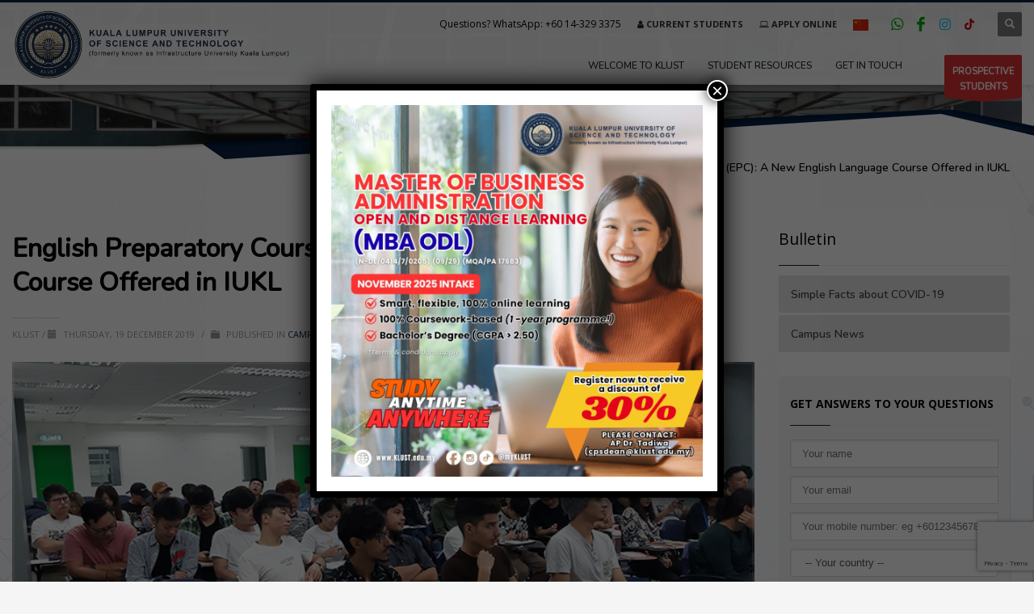

--- FILE ---
content_type: text/html; charset=UTF-8
request_url: https://klust.edu.my/campus-news/english-preparatory-course-epc-a-new-english-language-course-offered-in-iukl/
body_size: 34715
content:
<!DOCTYPE html>
<html lang="en-GB">
<head>
<meta charset="UTF-8"/>
<meta name="twitter:widgets:csp" content="on"/>
<link rel="profile" href="http://gmpg.org/xfn/11"/>
<link rel="pingback" href="https://klust.edu.my/xmlrpc.php"/>

<meta name='robots' content='index, follow, max-image-preview:large, max-snippet:-1, max-video-preview:-1' />

	<!-- This site is optimized with the Yoast SEO plugin v26.6 - https://yoast.com/wordpress/plugins/seo/ -->
	<title>English Preparatory Course (EPC): A New English Language Course Offered in IUKL - Kuala Lumpur University of Science and Technology (KLUST)</title>
	<meta name="description" content="In the September/October Semester 2019, IUKL introduced the English Preparatory Course (EPC) which is a new course offered by the Centre for Foundation" />
	<link rel="canonical" href="https://klust.edu.my/campus-news/english-preparatory-course-epc-a-new-english-language-course-offered-in-iukl/" />
	<meta property="og:locale" content="en_GB" />
	<meta property="og:type" content="article" />
	<meta property="og:title" content="English Preparatory Course (EPC): A New English Language Course Offered in IUKL - Kuala Lumpur University of Science and Technology (KLUST)" />
	<meta property="og:description" content="In the September/October Semester 2019, IUKL introduced the English Preparatory Course (EPC) which is a new course offered by the Centre for Foundation" />
	<meta property="og:url" content="https://klust.edu.my/campus-news/english-preparatory-course-epc-a-new-english-language-course-offered-in-iukl/" />
	<meta property="og:site_name" content="Kuala Lumpur University of Science and Technology (KLUST)" />
	<meta property="article:published_time" content="2019-12-19T01:56:46+00:00" />
	<meta property="article:modified_time" content="2019-12-19T01:57:36+00:00" />
	<meta property="og:image" content="https://klust.edu.my/wp-content/uploads/2019/12/EPC-2019-001.jpg" />
	<meta property="og:image:width" content="750" />
	<meta property="og:image:height" content="364" />
	<meta property="og:image:type" content="image/jpeg" />
	<meta name="author" content="cheow" />
	<meta name="twitter:card" content="summary_large_image" />
	<meta name="twitter:label1" content="Written by" />
	<meta name="twitter:data1" content="cheow" />
	<meta name="twitter:label2" content="Est. reading time" />
	<meta name="twitter:data2" content="1 minute" />
	<script type="application/ld+json" class="yoast-schema-graph">{"@context":"https://schema.org","@graph":[{"@type":"Article","@id":"https://klust.edu.my/campus-news/english-preparatory-course-epc-a-new-english-language-course-offered-in-iukl/#article","isPartOf":{"@id":"https://klust.edu.my/campus-news/english-preparatory-course-epc-a-new-english-language-course-offered-in-iukl/"},"author":{"name":"cheow","@id":"https://klust.edu.my/#/schema/person/84b49b3fcf88bed946457e8b7f218cb5"},"headline":"English Preparatory Course (EPC): A New English Language Course Offered in IUKL","datePublished":"2019-12-19T01:56:46+00:00","dateModified":"2019-12-19T01:57:36+00:00","mainEntityOfPage":{"@id":"https://klust.edu.my/campus-news/english-preparatory-course-epc-a-new-english-language-course-offered-in-iukl/"},"wordCount":204,"publisher":{"@id":"https://klust.edu.my/#organization"},"image":{"@id":"https://klust.edu.my/campus-news/english-preparatory-course-epc-a-new-english-language-course-offered-in-iukl/#primaryimage"},"thumbnailUrl":"https://klust.edu.my/wp-content/uploads/2019/12/EPC-2019-001.jpg","articleSection":["Campus News"],"inLanguage":"en-GB"},{"@type":"WebPage","@id":"https://klust.edu.my/campus-news/english-preparatory-course-epc-a-new-english-language-course-offered-in-iukl/","url":"https://klust.edu.my/campus-news/english-preparatory-course-epc-a-new-english-language-course-offered-in-iukl/","name":"English Preparatory Course (EPC): A New English Language Course Offered in IUKL - Kuala Lumpur University of Science and Technology (KLUST)","isPartOf":{"@id":"https://klust.edu.my/#website"},"primaryImageOfPage":{"@id":"https://klust.edu.my/campus-news/english-preparatory-course-epc-a-new-english-language-course-offered-in-iukl/#primaryimage"},"image":{"@id":"https://klust.edu.my/campus-news/english-preparatory-course-epc-a-new-english-language-course-offered-in-iukl/#primaryimage"},"thumbnailUrl":"https://klust.edu.my/wp-content/uploads/2019/12/EPC-2019-001.jpg","datePublished":"2019-12-19T01:56:46+00:00","dateModified":"2019-12-19T01:57:36+00:00","description":"In the September/October Semester 2019, IUKL introduced the English Preparatory Course (EPC) which is a new course offered by the Centre for Foundation","breadcrumb":{"@id":"https://klust.edu.my/campus-news/english-preparatory-course-epc-a-new-english-language-course-offered-in-iukl/#breadcrumb"},"inLanguage":"en-GB","potentialAction":[{"@type":"ReadAction","target":["https://klust.edu.my/campus-news/english-preparatory-course-epc-a-new-english-language-course-offered-in-iukl/"]}]},{"@type":"ImageObject","inLanguage":"en-GB","@id":"https://klust.edu.my/campus-news/english-preparatory-course-epc-a-new-english-language-course-offered-in-iukl/#primaryimage","url":"https://klust.edu.my/wp-content/uploads/2019/12/EPC-2019-001.jpg","contentUrl":"https://klust.edu.my/wp-content/uploads/2019/12/EPC-2019-001.jpg","width":750,"height":364},{"@type":"BreadcrumbList","@id":"https://klust.edu.my/campus-news/english-preparatory-course-epc-a-new-english-language-course-offered-in-iukl/#breadcrumb","itemListElement":[{"@type":"ListItem","position":1,"name":"Home","item":"https://klust.edu.my/"},{"@type":"ListItem","position":2,"name":"Campus News","item":"https://klust.edu.my/campus-news/"},{"@type":"ListItem","position":3,"name":"English Preparatory Course (EPC): A New English Language Course Offered in IUKL"}]},{"@type":"WebSite","@id":"https://klust.edu.my/#website","url":"https://klust.edu.my/","name":"Kuala Lumpur University of Science and Technology (KLUST)","description":"For Knowledge, For Humanity","publisher":{"@id":"https://klust.edu.my/#organization"},"potentialAction":[{"@type":"SearchAction","target":{"@type":"EntryPoint","urlTemplate":"https://klust.edu.my/?s={search_term_string}"},"query-input":{"@type":"PropertyValueSpecification","valueRequired":true,"valueName":"search_term_string"}}],"inLanguage":"en-GB"},{"@type":"Organization","@id":"https://klust.edu.my/#organization","name":"Kuala Lumpur University of Science and Technology (KLUST)","url":"https://klust.edu.my/","logo":{"@type":"ImageObject","inLanguage":"en-GB","@id":"https://klust.edu.my/#/schema/logo/image/","url":"https://klust.edu.my/wp-content/uploads/2025/07/logo-klust.png","contentUrl":"https://klust.edu.my/wp-content/uploads/2025/07/logo-klust.png","width":400,"height":136,"caption":"Kuala Lumpur University of Science and Technology (KLUST)"},"image":{"@id":"https://klust.edu.my/#/schema/logo/image/"}},{"@type":"Person","@id":"https://klust.edu.my/#/schema/person/84b49b3fcf88bed946457e8b7f218cb5","name":"cheow","image":{"@type":"ImageObject","inLanguage":"en-GB","@id":"https://klust.edu.my/#/schema/person/image/","url":"https://secure.gravatar.com/avatar/76f7ab3bbc2ad2b8df48c789a13ad0d4db11ae801604dd34195301dc6e542a3c?s=96&d=mm&r=g","contentUrl":"https://secure.gravatar.com/avatar/76f7ab3bbc2ad2b8df48c789a13ad0d4db11ae801604dd34195301dc6e542a3c?s=96&d=mm&r=g","caption":"cheow"}}]}</script>
	<!-- / Yoast SEO plugin. -->


<link rel='dns-prefetch' href='//fonts.googleapis.com' />
<link rel="alternate" type="application/rss+xml" title="Kuala Lumpur University of Science and Technology (KLUST) &raquo; Feed" href="https://klust.edu.my/feed/" />
<link rel="alternate" type="application/rss+xml" title="Kuala Lumpur University of Science and Technology (KLUST) &raquo; Comments Feed" href="https://klust.edu.my/comments/feed/" />
<link rel="alternate" title="oEmbed (JSON)" type="application/json+oembed" href="https://klust.edu.my/wp-json/oembed/1.0/embed?url=https%3A%2F%2Fklust.edu.my%2Fcampus-news%2Fenglish-preparatory-course-epc-a-new-english-language-course-offered-in-iukl%2F" />
<link rel="alternate" title="oEmbed (XML)" type="text/xml+oembed" href="https://klust.edu.my/wp-json/oembed/1.0/embed?url=https%3A%2F%2Fklust.edu.my%2Fcampus-news%2Fenglish-preparatory-course-epc-a-new-english-language-course-offered-in-iukl%2F&#038;format=xml" />
<style id='wp-img-auto-sizes-contain-inline-css' type='text/css'>
img:is([sizes=auto i],[sizes^="auto," i]){contain-intrinsic-size:3000px 1500px}
/*# sourceURL=wp-img-auto-sizes-contain-inline-css */
</style>
<link rel='stylesheet' id='zn_all_g_fonts-css' href='//fonts.googleapis.com/css?family=Open+Sans%3Aregular%2C700%2Citalic%2C700italic%7CNoto+Sans%7CChiron+GoRound+TC&#038;ver=6.9' type='text/css' media='all' />
<style id='wp-block-library-inline-css' type='text/css'>
:root{--wp-block-synced-color:#7a00df;--wp-block-synced-color--rgb:122,0,223;--wp-bound-block-color:var(--wp-block-synced-color);--wp-editor-canvas-background:#ddd;--wp-admin-theme-color:#007cba;--wp-admin-theme-color--rgb:0,124,186;--wp-admin-theme-color-darker-10:#006ba1;--wp-admin-theme-color-darker-10--rgb:0,107,160.5;--wp-admin-theme-color-darker-20:#005a87;--wp-admin-theme-color-darker-20--rgb:0,90,135;--wp-admin-border-width-focus:2px}@media (min-resolution:192dpi){:root{--wp-admin-border-width-focus:1.5px}}.wp-element-button{cursor:pointer}:root .has-very-light-gray-background-color{background-color:#eee}:root .has-very-dark-gray-background-color{background-color:#313131}:root .has-very-light-gray-color{color:#eee}:root .has-very-dark-gray-color{color:#313131}:root .has-vivid-green-cyan-to-vivid-cyan-blue-gradient-background{background:linear-gradient(135deg,#00d084,#0693e3)}:root .has-purple-crush-gradient-background{background:linear-gradient(135deg,#34e2e4,#4721fb 50%,#ab1dfe)}:root .has-hazy-dawn-gradient-background{background:linear-gradient(135deg,#faaca8,#dad0ec)}:root .has-subdued-olive-gradient-background{background:linear-gradient(135deg,#fafae1,#67a671)}:root .has-atomic-cream-gradient-background{background:linear-gradient(135deg,#fdd79a,#004a59)}:root .has-nightshade-gradient-background{background:linear-gradient(135deg,#330968,#31cdcf)}:root .has-midnight-gradient-background{background:linear-gradient(135deg,#020381,#2874fc)}:root{--wp--preset--font-size--normal:16px;--wp--preset--font-size--huge:42px}.has-regular-font-size{font-size:1em}.has-larger-font-size{font-size:2.625em}.has-normal-font-size{font-size:var(--wp--preset--font-size--normal)}.has-huge-font-size{font-size:var(--wp--preset--font-size--huge)}.has-text-align-center{text-align:center}.has-text-align-left{text-align:left}.has-text-align-right{text-align:right}.has-fit-text{white-space:nowrap!important}#end-resizable-editor-section{display:none}.aligncenter{clear:both}.items-justified-left{justify-content:flex-start}.items-justified-center{justify-content:center}.items-justified-right{justify-content:flex-end}.items-justified-space-between{justify-content:space-between}.screen-reader-text{border:0;clip-path:inset(50%);height:1px;margin:-1px;overflow:hidden;padding:0;position:absolute;width:1px;word-wrap:normal!important}.screen-reader-text:focus{background-color:#ddd;clip-path:none;color:#444;display:block;font-size:1em;height:auto;left:5px;line-height:normal;padding:15px 23px 14px;text-decoration:none;top:5px;width:auto;z-index:100000}html :where(.has-border-color){border-style:solid}html :where([style*=border-top-color]){border-top-style:solid}html :where([style*=border-right-color]){border-right-style:solid}html :where([style*=border-bottom-color]){border-bottom-style:solid}html :where([style*=border-left-color]){border-left-style:solid}html :where([style*=border-width]){border-style:solid}html :where([style*=border-top-width]){border-top-style:solid}html :where([style*=border-right-width]){border-right-style:solid}html :where([style*=border-bottom-width]){border-bottom-style:solid}html :where([style*=border-left-width]){border-left-style:solid}html :where(img[class*=wp-image-]){height:auto;max-width:100%}:where(figure){margin:0 0 1em}html :where(.is-position-sticky){--wp-admin--admin-bar--position-offset:var(--wp-admin--admin-bar--height,0px)}@media screen and (max-width:600px){html :where(.is-position-sticky){--wp-admin--admin-bar--position-offset:0px}}

/*# sourceURL=wp-block-library-inline-css */
</style><style id='wp-block-gallery-inline-css' type='text/css'>
.blocks-gallery-grid:not(.has-nested-images),.wp-block-gallery:not(.has-nested-images){display:flex;flex-wrap:wrap;list-style-type:none;margin:0;padding:0}.blocks-gallery-grid:not(.has-nested-images) .blocks-gallery-image,.blocks-gallery-grid:not(.has-nested-images) .blocks-gallery-item,.wp-block-gallery:not(.has-nested-images) .blocks-gallery-image,.wp-block-gallery:not(.has-nested-images) .blocks-gallery-item{display:flex;flex-direction:column;flex-grow:1;justify-content:center;margin:0 1em 1em 0;position:relative;width:calc(50% - 1em)}.blocks-gallery-grid:not(.has-nested-images) .blocks-gallery-image:nth-of-type(2n),.blocks-gallery-grid:not(.has-nested-images) .blocks-gallery-item:nth-of-type(2n),.wp-block-gallery:not(.has-nested-images) .blocks-gallery-image:nth-of-type(2n),.wp-block-gallery:not(.has-nested-images) .blocks-gallery-item:nth-of-type(2n){margin-right:0}.blocks-gallery-grid:not(.has-nested-images) .blocks-gallery-image figure,.blocks-gallery-grid:not(.has-nested-images) .blocks-gallery-item figure,.wp-block-gallery:not(.has-nested-images) .blocks-gallery-image figure,.wp-block-gallery:not(.has-nested-images) .blocks-gallery-item figure{align-items:flex-end;display:flex;height:100%;justify-content:flex-start;margin:0}.blocks-gallery-grid:not(.has-nested-images) .blocks-gallery-image img,.blocks-gallery-grid:not(.has-nested-images) .blocks-gallery-item img,.wp-block-gallery:not(.has-nested-images) .blocks-gallery-image img,.wp-block-gallery:not(.has-nested-images) .blocks-gallery-item img{display:block;height:auto;max-width:100%;width:auto}.blocks-gallery-grid:not(.has-nested-images) .blocks-gallery-image figcaption,.blocks-gallery-grid:not(.has-nested-images) .blocks-gallery-item figcaption,.wp-block-gallery:not(.has-nested-images) .blocks-gallery-image figcaption,.wp-block-gallery:not(.has-nested-images) .blocks-gallery-item figcaption{background:linear-gradient(0deg,#000000b3,#0000004d 70%,#0000);bottom:0;box-sizing:border-box;color:#fff;font-size:.8em;margin:0;max-height:100%;overflow:auto;padding:3em .77em .7em;position:absolute;text-align:center;width:100%;z-index:2}.blocks-gallery-grid:not(.has-nested-images) .blocks-gallery-image figcaption img,.blocks-gallery-grid:not(.has-nested-images) .blocks-gallery-item figcaption img,.wp-block-gallery:not(.has-nested-images) .blocks-gallery-image figcaption img,.wp-block-gallery:not(.has-nested-images) .blocks-gallery-item figcaption img{display:inline}.blocks-gallery-grid:not(.has-nested-images) figcaption,.wp-block-gallery:not(.has-nested-images) figcaption{flex-grow:1}.blocks-gallery-grid:not(.has-nested-images).is-cropped .blocks-gallery-image a,.blocks-gallery-grid:not(.has-nested-images).is-cropped .blocks-gallery-image img,.blocks-gallery-grid:not(.has-nested-images).is-cropped .blocks-gallery-item a,.blocks-gallery-grid:not(.has-nested-images).is-cropped .blocks-gallery-item img,.wp-block-gallery:not(.has-nested-images).is-cropped .blocks-gallery-image a,.wp-block-gallery:not(.has-nested-images).is-cropped .blocks-gallery-image img,.wp-block-gallery:not(.has-nested-images).is-cropped .blocks-gallery-item a,.wp-block-gallery:not(.has-nested-images).is-cropped .blocks-gallery-item img{flex:1;height:100%;object-fit:cover;width:100%}.blocks-gallery-grid:not(.has-nested-images).columns-1 .blocks-gallery-image,.blocks-gallery-grid:not(.has-nested-images).columns-1 .blocks-gallery-item,.wp-block-gallery:not(.has-nested-images).columns-1 .blocks-gallery-image,.wp-block-gallery:not(.has-nested-images).columns-1 .blocks-gallery-item{margin-right:0;width:100%}@media (min-width:600px){.blocks-gallery-grid:not(.has-nested-images).columns-3 .blocks-gallery-image,.blocks-gallery-grid:not(.has-nested-images).columns-3 .blocks-gallery-item,.wp-block-gallery:not(.has-nested-images).columns-3 .blocks-gallery-image,.wp-block-gallery:not(.has-nested-images).columns-3 .blocks-gallery-item{margin-right:1em;width:calc(33.33333% - .66667em)}.blocks-gallery-grid:not(.has-nested-images).columns-4 .blocks-gallery-image,.blocks-gallery-grid:not(.has-nested-images).columns-4 .blocks-gallery-item,.wp-block-gallery:not(.has-nested-images).columns-4 .blocks-gallery-image,.wp-block-gallery:not(.has-nested-images).columns-4 .blocks-gallery-item{margin-right:1em;width:calc(25% - .75em)}.blocks-gallery-grid:not(.has-nested-images).columns-5 .blocks-gallery-image,.blocks-gallery-grid:not(.has-nested-images).columns-5 .blocks-gallery-item,.wp-block-gallery:not(.has-nested-images).columns-5 .blocks-gallery-image,.wp-block-gallery:not(.has-nested-images).columns-5 .blocks-gallery-item{margin-right:1em;width:calc(20% - .8em)}.blocks-gallery-grid:not(.has-nested-images).columns-6 .blocks-gallery-image,.blocks-gallery-grid:not(.has-nested-images).columns-6 .blocks-gallery-item,.wp-block-gallery:not(.has-nested-images).columns-6 .blocks-gallery-image,.wp-block-gallery:not(.has-nested-images).columns-6 .blocks-gallery-item{margin-right:1em;width:calc(16.66667% - .83333em)}.blocks-gallery-grid:not(.has-nested-images).columns-7 .blocks-gallery-image,.blocks-gallery-grid:not(.has-nested-images).columns-7 .blocks-gallery-item,.wp-block-gallery:not(.has-nested-images).columns-7 .blocks-gallery-image,.wp-block-gallery:not(.has-nested-images).columns-7 .blocks-gallery-item{margin-right:1em;width:calc(14.28571% - .85714em)}.blocks-gallery-grid:not(.has-nested-images).columns-8 .blocks-gallery-image,.blocks-gallery-grid:not(.has-nested-images).columns-8 .blocks-gallery-item,.wp-block-gallery:not(.has-nested-images).columns-8 .blocks-gallery-image,.wp-block-gallery:not(.has-nested-images).columns-8 .blocks-gallery-item{margin-right:1em;width:calc(12.5% - .875em)}.blocks-gallery-grid:not(.has-nested-images).columns-1 .blocks-gallery-image:nth-of-type(1n),.blocks-gallery-grid:not(.has-nested-images).columns-1 .blocks-gallery-item:nth-of-type(1n),.blocks-gallery-grid:not(.has-nested-images).columns-2 .blocks-gallery-image:nth-of-type(2n),.blocks-gallery-grid:not(.has-nested-images).columns-2 .blocks-gallery-item:nth-of-type(2n),.blocks-gallery-grid:not(.has-nested-images).columns-3 .blocks-gallery-image:nth-of-type(3n),.blocks-gallery-grid:not(.has-nested-images).columns-3 .blocks-gallery-item:nth-of-type(3n),.blocks-gallery-grid:not(.has-nested-images).columns-4 .blocks-gallery-image:nth-of-type(4n),.blocks-gallery-grid:not(.has-nested-images).columns-4 .blocks-gallery-item:nth-of-type(4n),.blocks-gallery-grid:not(.has-nested-images).columns-5 .blocks-gallery-image:nth-of-type(5n),.blocks-gallery-grid:not(.has-nested-images).columns-5 .blocks-gallery-item:nth-of-type(5n),.blocks-gallery-grid:not(.has-nested-images).columns-6 .blocks-gallery-image:nth-of-type(6n),.blocks-gallery-grid:not(.has-nested-images).columns-6 .blocks-gallery-item:nth-of-type(6n),.blocks-gallery-grid:not(.has-nested-images).columns-7 .blocks-gallery-image:nth-of-type(7n),.blocks-gallery-grid:not(.has-nested-images).columns-7 .blocks-gallery-item:nth-of-type(7n),.blocks-gallery-grid:not(.has-nested-images).columns-8 .blocks-gallery-image:nth-of-type(8n),.blocks-gallery-grid:not(.has-nested-images).columns-8 .blocks-gallery-item:nth-of-type(8n),.wp-block-gallery:not(.has-nested-images).columns-1 .blocks-gallery-image:nth-of-type(1n),.wp-block-gallery:not(.has-nested-images).columns-1 .blocks-gallery-item:nth-of-type(1n),.wp-block-gallery:not(.has-nested-images).columns-2 .blocks-gallery-image:nth-of-type(2n),.wp-block-gallery:not(.has-nested-images).columns-2 .blocks-gallery-item:nth-of-type(2n),.wp-block-gallery:not(.has-nested-images).columns-3 .blocks-gallery-image:nth-of-type(3n),.wp-block-gallery:not(.has-nested-images).columns-3 .blocks-gallery-item:nth-of-type(3n),.wp-block-gallery:not(.has-nested-images).columns-4 .blocks-gallery-image:nth-of-type(4n),.wp-block-gallery:not(.has-nested-images).columns-4 .blocks-gallery-item:nth-of-type(4n),.wp-block-gallery:not(.has-nested-images).columns-5 .blocks-gallery-image:nth-of-type(5n),.wp-block-gallery:not(.has-nested-images).columns-5 .blocks-gallery-item:nth-of-type(5n),.wp-block-gallery:not(.has-nested-images).columns-6 .blocks-gallery-image:nth-of-type(6n),.wp-block-gallery:not(.has-nested-images).columns-6 .blocks-gallery-item:nth-of-type(6n),.wp-block-gallery:not(.has-nested-images).columns-7 .blocks-gallery-image:nth-of-type(7n),.wp-block-gallery:not(.has-nested-images).columns-7 .blocks-gallery-item:nth-of-type(7n),.wp-block-gallery:not(.has-nested-images).columns-8 .blocks-gallery-image:nth-of-type(8n),.wp-block-gallery:not(.has-nested-images).columns-8 .blocks-gallery-item:nth-of-type(8n){margin-right:0}}.blocks-gallery-grid:not(.has-nested-images) .blocks-gallery-image:last-child,.blocks-gallery-grid:not(.has-nested-images) .blocks-gallery-item:last-child,.wp-block-gallery:not(.has-nested-images) .blocks-gallery-image:last-child,.wp-block-gallery:not(.has-nested-images) .blocks-gallery-item:last-child{margin-right:0}.blocks-gallery-grid:not(.has-nested-images).alignleft,.blocks-gallery-grid:not(.has-nested-images).alignright,.wp-block-gallery:not(.has-nested-images).alignleft,.wp-block-gallery:not(.has-nested-images).alignright{max-width:420px;width:100%}.blocks-gallery-grid:not(.has-nested-images).aligncenter .blocks-gallery-item figure,.wp-block-gallery:not(.has-nested-images).aligncenter .blocks-gallery-item figure{justify-content:center}.wp-block-gallery:not(.is-cropped) .blocks-gallery-item{align-self:flex-start}figure.wp-block-gallery.has-nested-images{align-items:normal}.wp-block-gallery.has-nested-images figure.wp-block-image:not(#individual-image){margin:0;width:calc(50% - var(--wp--style--unstable-gallery-gap, 16px)/2)}.wp-block-gallery.has-nested-images figure.wp-block-image{box-sizing:border-box;display:flex;flex-direction:column;flex-grow:1;justify-content:center;max-width:100%;position:relative}.wp-block-gallery.has-nested-images figure.wp-block-image>a,.wp-block-gallery.has-nested-images figure.wp-block-image>div{flex-direction:column;flex-grow:1;margin:0}.wp-block-gallery.has-nested-images figure.wp-block-image img{display:block;height:auto;max-width:100%!important;width:auto}.wp-block-gallery.has-nested-images figure.wp-block-image figcaption,.wp-block-gallery.has-nested-images figure.wp-block-image:has(figcaption):before{bottom:0;left:0;max-height:100%;position:absolute;right:0}.wp-block-gallery.has-nested-images figure.wp-block-image:has(figcaption):before{backdrop-filter:blur(3px);content:"";height:100%;-webkit-mask-image:linear-gradient(0deg,#000 20%,#0000);mask-image:linear-gradient(0deg,#000 20%,#0000);max-height:40%;pointer-events:none}.wp-block-gallery.has-nested-images figure.wp-block-image figcaption{box-sizing:border-box;color:#fff;font-size:13px;margin:0;overflow:auto;padding:1em;text-align:center;text-shadow:0 0 1.5px #000}.wp-block-gallery.has-nested-images figure.wp-block-image figcaption::-webkit-scrollbar{height:12px;width:12px}.wp-block-gallery.has-nested-images figure.wp-block-image figcaption::-webkit-scrollbar-track{background-color:initial}.wp-block-gallery.has-nested-images figure.wp-block-image figcaption::-webkit-scrollbar-thumb{background-clip:padding-box;background-color:initial;border:3px solid #0000;border-radius:8px}.wp-block-gallery.has-nested-images figure.wp-block-image figcaption:focus-within::-webkit-scrollbar-thumb,.wp-block-gallery.has-nested-images figure.wp-block-image figcaption:focus::-webkit-scrollbar-thumb,.wp-block-gallery.has-nested-images figure.wp-block-image figcaption:hover::-webkit-scrollbar-thumb{background-color:#fffc}.wp-block-gallery.has-nested-images figure.wp-block-image figcaption{scrollbar-color:#0000 #0000;scrollbar-gutter:stable both-edges;scrollbar-width:thin}.wp-block-gallery.has-nested-images figure.wp-block-image figcaption:focus,.wp-block-gallery.has-nested-images figure.wp-block-image figcaption:focus-within,.wp-block-gallery.has-nested-images figure.wp-block-image figcaption:hover{scrollbar-color:#fffc #0000}.wp-block-gallery.has-nested-images figure.wp-block-image figcaption{will-change:transform}@media (hover:none){.wp-block-gallery.has-nested-images figure.wp-block-image figcaption{scrollbar-color:#fffc #0000}}.wp-block-gallery.has-nested-images figure.wp-block-image figcaption{background:linear-gradient(0deg,#0006,#0000)}.wp-block-gallery.has-nested-images figure.wp-block-image figcaption img{display:inline}.wp-block-gallery.has-nested-images figure.wp-block-image figcaption a{color:inherit}.wp-block-gallery.has-nested-images figure.wp-block-image.has-custom-border img{box-sizing:border-box}.wp-block-gallery.has-nested-images figure.wp-block-image.has-custom-border>a,.wp-block-gallery.has-nested-images figure.wp-block-image.has-custom-border>div,.wp-block-gallery.has-nested-images figure.wp-block-image.is-style-rounded>a,.wp-block-gallery.has-nested-images figure.wp-block-image.is-style-rounded>div{flex:1 1 auto}.wp-block-gallery.has-nested-images figure.wp-block-image.has-custom-border figcaption,.wp-block-gallery.has-nested-images figure.wp-block-image.is-style-rounded figcaption{background:none;color:inherit;flex:initial;margin:0;padding:10px 10px 9px;position:relative;text-shadow:none}.wp-block-gallery.has-nested-images figure.wp-block-image.has-custom-border:before,.wp-block-gallery.has-nested-images figure.wp-block-image.is-style-rounded:before{content:none}.wp-block-gallery.has-nested-images figcaption{flex-basis:100%;flex-grow:1;text-align:center}.wp-block-gallery.has-nested-images:not(.is-cropped) figure.wp-block-image:not(#individual-image){margin-bottom:auto;margin-top:0}.wp-block-gallery.has-nested-images.is-cropped figure.wp-block-image:not(#individual-image){align-self:inherit}.wp-block-gallery.has-nested-images.is-cropped figure.wp-block-image:not(#individual-image)>a,.wp-block-gallery.has-nested-images.is-cropped figure.wp-block-image:not(#individual-image)>div:not(.components-drop-zone){display:flex}.wp-block-gallery.has-nested-images.is-cropped figure.wp-block-image:not(#individual-image) a,.wp-block-gallery.has-nested-images.is-cropped figure.wp-block-image:not(#individual-image) img{flex:1 0 0%;height:100%;object-fit:cover;width:100%}.wp-block-gallery.has-nested-images.columns-1 figure.wp-block-image:not(#individual-image){width:100%}@media (min-width:600px){.wp-block-gallery.has-nested-images.columns-3 figure.wp-block-image:not(#individual-image){width:calc(33.33333% - var(--wp--style--unstable-gallery-gap, 16px)*.66667)}.wp-block-gallery.has-nested-images.columns-4 figure.wp-block-image:not(#individual-image){width:calc(25% - var(--wp--style--unstable-gallery-gap, 16px)*.75)}.wp-block-gallery.has-nested-images.columns-5 figure.wp-block-image:not(#individual-image){width:calc(20% - var(--wp--style--unstable-gallery-gap, 16px)*.8)}.wp-block-gallery.has-nested-images.columns-6 figure.wp-block-image:not(#individual-image){width:calc(16.66667% - var(--wp--style--unstable-gallery-gap, 16px)*.83333)}.wp-block-gallery.has-nested-images.columns-7 figure.wp-block-image:not(#individual-image){width:calc(14.28571% - var(--wp--style--unstable-gallery-gap, 16px)*.85714)}.wp-block-gallery.has-nested-images.columns-8 figure.wp-block-image:not(#individual-image){width:calc(12.5% - var(--wp--style--unstable-gallery-gap, 16px)*.875)}.wp-block-gallery.has-nested-images.columns-default figure.wp-block-image:not(#individual-image){width:calc(33.33% - var(--wp--style--unstable-gallery-gap, 16px)*.66667)}.wp-block-gallery.has-nested-images.columns-default figure.wp-block-image:not(#individual-image):first-child:nth-last-child(2),.wp-block-gallery.has-nested-images.columns-default figure.wp-block-image:not(#individual-image):first-child:nth-last-child(2)~figure.wp-block-image:not(#individual-image){width:calc(50% - var(--wp--style--unstable-gallery-gap, 16px)*.5)}.wp-block-gallery.has-nested-images.columns-default figure.wp-block-image:not(#individual-image):first-child:last-child{width:100%}}.wp-block-gallery.has-nested-images.alignleft,.wp-block-gallery.has-nested-images.alignright{max-width:420px;width:100%}.wp-block-gallery.has-nested-images.aligncenter{justify-content:center}
/*# sourceURL=https://klust.edu.my/wp-includes/blocks/gallery/style.min.css */
</style>
<style id='wp-block-paragraph-inline-css' type='text/css'>
.is-small-text{font-size:.875em}.is-regular-text{font-size:1em}.is-large-text{font-size:2.25em}.is-larger-text{font-size:3em}.has-drop-cap:not(:focus):first-letter{float:left;font-size:8.4em;font-style:normal;font-weight:100;line-height:.68;margin:.05em .1em 0 0;text-transform:uppercase}body.rtl .has-drop-cap:not(:focus):first-letter{float:none;margin-left:.1em}p.has-drop-cap.has-background{overflow:hidden}:root :where(p.has-background){padding:1.25em 2.375em}:where(p.has-text-color:not(.has-link-color)) a{color:inherit}p.has-text-align-left[style*="writing-mode:vertical-lr"],p.has-text-align-right[style*="writing-mode:vertical-rl"]{rotate:180deg}
/*# sourceURL=https://klust.edu.my/wp-includes/blocks/paragraph/style.min.css */
</style>
<link rel='stylesheet' id='wc-blocks-style-css' href='https://klust.edu.my/wp-content/plugins/woocommerce/assets/client/blocks/wc-blocks.css?ver=wc-10.4.3' type='text/css' media='all' />
<style id='global-styles-inline-css' type='text/css'>
:root{--wp--preset--aspect-ratio--square: 1;--wp--preset--aspect-ratio--4-3: 4/3;--wp--preset--aspect-ratio--3-4: 3/4;--wp--preset--aspect-ratio--3-2: 3/2;--wp--preset--aspect-ratio--2-3: 2/3;--wp--preset--aspect-ratio--16-9: 16/9;--wp--preset--aspect-ratio--9-16: 9/16;--wp--preset--color--black: #000000;--wp--preset--color--cyan-bluish-gray: #abb8c3;--wp--preset--color--white: #ffffff;--wp--preset--color--pale-pink: #f78da7;--wp--preset--color--vivid-red: #cf2e2e;--wp--preset--color--luminous-vivid-orange: #ff6900;--wp--preset--color--luminous-vivid-amber: #fcb900;--wp--preset--color--light-green-cyan: #7bdcb5;--wp--preset--color--vivid-green-cyan: #00d084;--wp--preset--color--pale-cyan-blue: #8ed1fc;--wp--preset--color--vivid-cyan-blue: #0693e3;--wp--preset--color--vivid-purple: #9b51e0;--wp--preset--gradient--vivid-cyan-blue-to-vivid-purple: linear-gradient(135deg,rgb(6,147,227) 0%,rgb(155,81,224) 100%);--wp--preset--gradient--light-green-cyan-to-vivid-green-cyan: linear-gradient(135deg,rgb(122,220,180) 0%,rgb(0,208,130) 100%);--wp--preset--gradient--luminous-vivid-amber-to-luminous-vivid-orange: linear-gradient(135deg,rgb(252,185,0) 0%,rgb(255,105,0) 100%);--wp--preset--gradient--luminous-vivid-orange-to-vivid-red: linear-gradient(135deg,rgb(255,105,0) 0%,rgb(207,46,46) 100%);--wp--preset--gradient--very-light-gray-to-cyan-bluish-gray: linear-gradient(135deg,rgb(238,238,238) 0%,rgb(169,184,195) 100%);--wp--preset--gradient--cool-to-warm-spectrum: linear-gradient(135deg,rgb(74,234,220) 0%,rgb(151,120,209) 20%,rgb(207,42,186) 40%,rgb(238,44,130) 60%,rgb(251,105,98) 80%,rgb(254,248,76) 100%);--wp--preset--gradient--blush-light-purple: linear-gradient(135deg,rgb(255,206,236) 0%,rgb(152,150,240) 100%);--wp--preset--gradient--blush-bordeaux: linear-gradient(135deg,rgb(254,205,165) 0%,rgb(254,45,45) 50%,rgb(107,0,62) 100%);--wp--preset--gradient--luminous-dusk: linear-gradient(135deg,rgb(255,203,112) 0%,rgb(199,81,192) 50%,rgb(65,88,208) 100%);--wp--preset--gradient--pale-ocean: linear-gradient(135deg,rgb(255,245,203) 0%,rgb(182,227,212) 50%,rgb(51,167,181) 100%);--wp--preset--gradient--electric-grass: linear-gradient(135deg,rgb(202,248,128) 0%,rgb(113,206,126) 100%);--wp--preset--gradient--midnight: linear-gradient(135deg,rgb(2,3,129) 0%,rgb(40,116,252) 100%);--wp--preset--font-size--small: 13px;--wp--preset--font-size--medium: 20px;--wp--preset--font-size--large: 36px;--wp--preset--font-size--x-large: 42px;--wp--preset--spacing--20: 0.44rem;--wp--preset--spacing--30: 0.67rem;--wp--preset--spacing--40: 1rem;--wp--preset--spacing--50: 1.5rem;--wp--preset--spacing--60: 2.25rem;--wp--preset--spacing--70: 3.38rem;--wp--preset--spacing--80: 5.06rem;--wp--preset--shadow--natural: 6px 6px 9px rgba(0, 0, 0, 0.2);--wp--preset--shadow--deep: 12px 12px 50px rgba(0, 0, 0, 0.4);--wp--preset--shadow--sharp: 6px 6px 0px rgba(0, 0, 0, 0.2);--wp--preset--shadow--outlined: 6px 6px 0px -3px rgb(255, 255, 255), 6px 6px rgb(0, 0, 0);--wp--preset--shadow--crisp: 6px 6px 0px rgb(0, 0, 0);}:where(.is-layout-flex){gap: 0.5em;}:where(.is-layout-grid){gap: 0.5em;}body .is-layout-flex{display: flex;}.is-layout-flex{flex-wrap: wrap;align-items: center;}.is-layout-flex > :is(*, div){margin: 0;}body .is-layout-grid{display: grid;}.is-layout-grid > :is(*, div){margin: 0;}:where(.wp-block-columns.is-layout-flex){gap: 2em;}:where(.wp-block-columns.is-layout-grid){gap: 2em;}:where(.wp-block-post-template.is-layout-flex){gap: 1.25em;}:where(.wp-block-post-template.is-layout-grid){gap: 1.25em;}.has-black-color{color: var(--wp--preset--color--black) !important;}.has-cyan-bluish-gray-color{color: var(--wp--preset--color--cyan-bluish-gray) !important;}.has-white-color{color: var(--wp--preset--color--white) !important;}.has-pale-pink-color{color: var(--wp--preset--color--pale-pink) !important;}.has-vivid-red-color{color: var(--wp--preset--color--vivid-red) !important;}.has-luminous-vivid-orange-color{color: var(--wp--preset--color--luminous-vivid-orange) !important;}.has-luminous-vivid-amber-color{color: var(--wp--preset--color--luminous-vivid-amber) !important;}.has-light-green-cyan-color{color: var(--wp--preset--color--light-green-cyan) !important;}.has-vivid-green-cyan-color{color: var(--wp--preset--color--vivid-green-cyan) !important;}.has-pale-cyan-blue-color{color: var(--wp--preset--color--pale-cyan-blue) !important;}.has-vivid-cyan-blue-color{color: var(--wp--preset--color--vivid-cyan-blue) !important;}.has-vivid-purple-color{color: var(--wp--preset--color--vivid-purple) !important;}.has-black-background-color{background-color: var(--wp--preset--color--black) !important;}.has-cyan-bluish-gray-background-color{background-color: var(--wp--preset--color--cyan-bluish-gray) !important;}.has-white-background-color{background-color: var(--wp--preset--color--white) !important;}.has-pale-pink-background-color{background-color: var(--wp--preset--color--pale-pink) !important;}.has-vivid-red-background-color{background-color: var(--wp--preset--color--vivid-red) !important;}.has-luminous-vivid-orange-background-color{background-color: var(--wp--preset--color--luminous-vivid-orange) !important;}.has-luminous-vivid-amber-background-color{background-color: var(--wp--preset--color--luminous-vivid-amber) !important;}.has-light-green-cyan-background-color{background-color: var(--wp--preset--color--light-green-cyan) !important;}.has-vivid-green-cyan-background-color{background-color: var(--wp--preset--color--vivid-green-cyan) !important;}.has-pale-cyan-blue-background-color{background-color: var(--wp--preset--color--pale-cyan-blue) !important;}.has-vivid-cyan-blue-background-color{background-color: var(--wp--preset--color--vivid-cyan-blue) !important;}.has-vivid-purple-background-color{background-color: var(--wp--preset--color--vivid-purple) !important;}.has-black-border-color{border-color: var(--wp--preset--color--black) !important;}.has-cyan-bluish-gray-border-color{border-color: var(--wp--preset--color--cyan-bluish-gray) !important;}.has-white-border-color{border-color: var(--wp--preset--color--white) !important;}.has-pale-pink-border-color{border-color: var(--wp--preset--color--pale-pink) !important;}.has-vivid-red-border-color{border-color: var(--wp--preset--color--vivid-red) !important;}.has-luminous-vivid-orange-border-color{border-color: var(--wp--preset--color--luminous-vivid-orange) !important;}.has-luminous-vivid-amber-border-color{border-color: var(--wp--preset--color--luminous-vivid-amber) !important;}.has-light-green-cyan-border-color{border-color: var(--wp--preset--color--light-green-cyan) !important;}.has-vivid-green-cyan-border-color{border-color: var(--wp--preset--color--vivid-green-cyan) !important;}.has-pale-cyan-blue-border-color{border-color: var(--wp--preset--color--pale-cyan-blue) !important;}.has-vivid-cyan-blue-border-color{border-color: var(--wp--preset--color--vivid-cyan-blue) !important;}.has-vivid-purple-border-color{border-color: var(--wp--preset--color--vivid-purple) !important;}.has-vivid-cyan-blue-to-vivid-purple-gradient-background{background: var(--wp--preset--gradient--vivid-cyan-blue-to-vivid-purple) !important;}.has-light-green-cyan-to-vivid-green-cyan-gradient-background{background: var(--wp--preset--gradient--light-green-cyan-to-vivid-green-cyan) !important;}.has-luminous-vivid-amber-to-luminous-vivid-orange-gradient-background{background: var(--wp--preset--gradient--luminous-vivid-amber-to-luminous-vivid-orange) !important;}.has-luminous-vivid-orange-to-vivid-red-gradient-background{background: var(--wp--preset--gradient--luminous-vivid-orange-to-vivid-red) !important;}.has-very-light-gray-to-cyan-bluish-gray-gradient-background{background: var(--wp--preset--gradient--very-light-gray-to-cyan-bluish-gray) !important;}.has-cool-to-warm-spectrum-gradient-background{background: var(--wp--preset--gradient--cool-to-warm-spectrum) !important;}.has-blush-light-purple-gradient-background{background: var(--wp--preset--gradient--blush-light-purple) !important;}.has-blush-bordeaux-gradient-background{background: var(--wp--preset--gradient--blush-bordeaux) !important;}.has-luminous-dusk-gradient-background{background: var(--wp--preset--gradient--luminous-dusk) !important;}.has-pale-ocean-gradient-background{background: var(--wp--preset--gradient--pale-ocean) !important;}.has-electric-grass-gradient-background{background: var(--wp--preset--gradient--electric-grass) !important;}.has-midnight-gradient-background{background: var(--wp--preset--gradient--midnight) !important;}.has-small-font-size{font-size: var(--wp--preset--font-size--small) !important;}.has-medium-font-size{font-size: var(--wp--preset--font-size--medium) !important;}.has-large-font-size{font-size: var(--wp--preset--font-size--large) !important;}.has-x-large-font-size{font-size: var(--wp--preset--font-size--x-large) !important;}
/*# sourceURL=global-styles-inline-css */
</style>
<style id='core-block-supports-inline-css' type='text/css'>
.wp-block-gallery.wp-block-gallery-1{--wp--style--unstable-gallery-gap:var( --wp--style--gallery-gap-default, var( --gallery-block--gutter-size, var( --wp--style--block-gap, 0.5em ) ) );gap:var( --wp--style--gallery-gap-default, var( --gallery-block--gutter-size, var( --wp--style--block-gap, 0.5em ) ) );}
/*# sourceURL=core-block-supports-inline-css */
</style>

<style id='classic-theme-styles-inline-css' type='text/css'>
/*! This file is auto-generated */
.wp-block-button__link{color:#fff;background-color:#32373c;border-radius:9999px;box-shadow:none;text-decoration:none;padding:calc(.667em + 2px) calc(1.333em + 2px);font-size:1.125em}.wp-block-file__button{background:#32373c;color:#fff;text-decoration:none}
/*# sourceURL=/wp-includes/css/classic-themes.min.css */
</style>
<link rel='stylesheet' id='wp-components-css' href='https://klust.edu.my/wp-includes/css/dist/components/style.min.css?ver=6.9' type='text/css' media='all' />
<link rel='stylesheet' id='wp-preferences-css' href='https://klust.edu.my/wp-includes/css/dist/preferences/style.min.css?ver=6.9' type='text/css' media='all' />
<link rel='stylesheet' id='wp-block-editor-css' href='https://klust.edu.my/wp-includes/css/dist/block-editor/style.min.css?ver=6.9' type='text/css' media='all' />
<link rel='stylesheet' id='popup-maker-block-library-style-css' href='https://klust.edu.my/wp-content/plugins/popup-maker/dist/packages/block-library-style.css?ver=dbea705cfafe089d65f1' type='text/css' media='all' />
<link rel='stylesheet' id='woocommerce-layout-css' href='https://klust.edu.my/wp-content/plugins/woocommerce/assets/css/woocommerce-layout.css?ver=10.4.3' type='text/css' media='all' />
<link rel='stylesheet' id='woocommerce-smallscreen-css' href='https://klust.edu.my/wp-content/plugins/woocommerce/assets/css/woocommerce-smallscreen.css?ver=10.4.3' type='text/css' media='only screen and (max-width: 767px)' />
<link rel='stylesheet' id='woocommerce-general-css' href='https://klust.edu.my/wp-content/plugins/woocommerce/assets/css/woocommerce.css?ver=10.4.3' type='text/css' media='all' />
<style id='woocommerce-inline-inline-css' type='text/css'>
.woocommerce form .form-row .required { visibility: visible; }
/*# sourceURL=woocommerce-inline-inline-css */
</style>
<link rel='stylesheet' id='contact-form-7-css' href='https://klust.edu.my/wp-content/plugins/contact-form-7/includes/css/styles.css?ver=6.1.4' type='text/css' media='all' />
<link rel='stylesheet' id='wpcf7-redirect-script-frontend-css' href='https://klust.edu.my/wp-content/plugins/wpcf7-redirect/build/assets/frontend-script.css?ver=2c532d7e2be36f6af233' type='text/css' media='all' />
<link rel='stylesheet' id='aws-style-css' href='https://klust.edu.my/wp-content/plugins/advanced-woo-search/assets/css/common.min.css?ver=3.50' type='text/css' media='all' />
<link rel='preload' as='font' type='font/woff2' crossorigin='anonymous' id='glyphicons-css' href='https://klust.edu.my/wp-content/themes/kallyas/template_helpers/icons/glyphicons_halflingsregular/glyphicons_halflingsregular.woff2?ver=6.9' type='text/css' media='all' />
<link rel='stylesheet' id='kallyas-styles-css' href='https://klust.edu.my/wp-content/themes/kallyas/style.css?ver=4.18.0' type='text/css' media='all' />
<link rel='stylesheet' id='th-bootstrap-styles-css' href='https://klust.edu.my/wp-content/themes/kallyas/css/bootstrap.min.css?ver=4.18.0' type='text/css' media='all' />
<link rel='stylesheet' id='th-theme-template-styles-css' href='https://klust.edu.my/wp-content/themes/kallyas/css/template.min.css?ver=4.18.0' type='text/css' media='all' />
<link rel='stylesheet' id='woocommerce-overrides-css' href='https://klust.edu.my/wp-content/themes/kallyas/css/plugins/kl-woocommerce.css?ver=4.18.0' type='text/css' media='all' />
<link rel='stylesheet' id='tablepress-default-css' href='https://klust.edu.my/wp-content/uploads/tablepress-combined.min.css?ver=47' type='text/css' media='all' />
<link rel='stylesheet' id='zion-frontend-css' href='https://klust.edu.my/wp-content/themes/kallyas/framework/zion-builder/assets/css/znb_frontend.css?ver=1.0.29' type='text/css' media='all' />
<link rel='stylesheet' id='24754-layout.css-css' href='//klust.edu.my/wp-content/uploads/zion-builder/cache/24754-layout.css?ver=39457cf5d2bf9a21736d9e84a1fcc31c' type='text/css' media='all' />
<style id='wp-block-image-inline-css' type='text/css'>
.wp-block-image>a,.wp-block-image>figure>a{display:inline-block}.wp-block-image img{box-sizing:border-box;height:auto;max-width:100%;vertical-align:bottom}@media not (prefers-reduced-motion){.wp-block-image img.hide{visibility:hidden}.wp-block-image img.show{animation:show-content-image .4s}}.wp-block-image[style*=border-radius] img,.wp-block-image[style*=border-radius]>a{border-radius:inherit}.wp-block-image.has-custom-border img{box-sizing:border-box}.wp-block-image.aligncenter{text-align:center}.wp-block-image.alignfull>a,.wp-block-image.alignwide>a{width:100%}.wp-block-image.alignfull img,.wp-block-image.alignwide img{height:auto;width:100%}.wp-block-image .aligncenter,.wp-block-image .alignleft,.wp-block-image .alignright,.wp-block-image.aligncenter,.wp-block-image.alignleft,.wp-block-image.alignright{display:table}.wp-block-image .aligncenter>figcaption,.wp-block-image .alignleft>figcaption,.wp-block-image .alignright>figcaption,.wp-block-image.aligncenter>figcaption,.wp-block-image.alignleft>figcaption,.wp-block-image.alignright>figcaption{caption-side:bottom;display:table-caption}.wp-block-image .alignleft{float:left;margin:.5em 1em .5em 0}.wp-block-image .alignright{float:right;margin:.5em 0 .5em 1em}.wp-block-image .aligncenter{margin-left:auto;margin-right:auto}.wp-block-image :where(figcaption){margin-bottom:1em;margin-top:.5em}.wp-block-image.is-style-circle-mask img{border-radius:9999px}@supports ((-webkit-mask-image:none) or (mask-image:none)) or (-webkit-mask-image:none){.wp-block-image.is-style-circle-mask img{border-radius:0;-webkit-mask-image:url('data:image/svg+xml;utf8,<svg viewBox="0 0 100 100" xmlns="http://www.w3.org/2000/svg"><circle cx="50" cy="50" r="50"/></svg>');mask-image:url('data:image/svg+xml;utf8,<svg viewBox="0 0 100 100" xmlns="http://www.w3.org/2000/svg"><circle cx="50" cy="50" r="50"/></svg>');mask-mode:alpha;-webkit-mask-position:center;mask-position:center;-webkit-mask-repeat:no-repeat;mask-repeat:no-repeat;-webkit-mask-size:contain;mask-size:contain}}:root :where(.wp-block-image.is-style-rounded img,.wp-block-image .is-style-rounded img){border-radius:9999px}.wp-block-image figure{margin:0}.wp-lightbox-container{display:flex;flex-direction:column;position:relative}.wp-lightbox-container img{cursor:zoom-in}.wp-lightbox-container img:hover+button{opacity:1}.wp-lightbox-container button{align-items:center;backdrop-filter:blur(16px) saturate(180%);background-color:#5a5a5a40;border:none;border-radius:4px;cursor:zoom-in;display:flex;height:20px;justify-content:center;opacity:0;padding:0;position:absolute;right:16px;text-align:center;top:16px;width:20px;z-index:100}@media not (prefers-reduced-motion){.wp-lightbox-container button{transition:opacity .2s ease}}.wp-lightbox-container button:focus-visible{outline:3px auto #5a5a5a40;outline:3px auto -webkit-focus-ring-color;outline-offset:3px}.wp-lightbox-container button:hover{cursor:pointer;opacity:1}.wp-lightbox-container button:focus{opacity:1}.wp-lightbox-container button:focus,.wp-lightbox-container button:hover,.wp-lightbox-container button:not(:hover):not(:active):not(.has-background){background-color:#5a5a5a40;border:none}.wp-lightbox-overlay{box-sizing:border-box;cursor:zoom-out;height:100vh;left:0;overflow:hidden;position:fixed;top:0;visibility:hidden;width:100%;z-index:100000}.wp-lightbox-overlay .close-button{align-items:center;cursor:pointer;display:flex;justify-content:center;min-height:40px;min-width:40px;padding:0;position:absolute;right:calc(env(safe-area-inset-right) + 16px);top:calc(env(safe-area-inset-top) + 16px);z-index:5000000}.wp-lightbox-overlay .close-button:focus,.wp-lightbox-overlay .close-button:hover,.wp-lightbox-overlay .close-button:not(:hover):not(:active):not(.has-background){background:none;border:none}.wp-lightbox-overlay .lightbox-image-container{height:var(--wp--lightbox-container-height);left:50%;overflow:hidden;position:absolute;top:50%;transform:translate(-50%,-50%);transform-origin:top left;width:var(--wp--lightbox-container-width);z-index:9999999999}.wp-lightbox-overlay .wp-block-image{align-items:center;box-sizing:border-box;display:flex;height:100%;justify-content:center;margin:0;position:relative;transform-origin:0 0;width:100%;z-index:3000000}.wp-lightbox-overlay .wp-block-image img{height:var(--wp--lightbox-image-height);min-height:var(--wp--lightbox-image-height);min-width:var(--wp--lightbox-image-width);width:var(--wp--lightbox-image-width)}.wp-lightbox-overlay .wp-block-image figcaption{display:none}.wp-lightbox-overlay button{background:none;border:none}.wp-lightbox-overlay .scrim{background-color:#fff;height:100%;opacity:.9;position:absolute;width:100%;z-index:2000000}.wp-lightbox-overlay.active{visibility:visible}@media not (prefers-reduced-motion){.wp-lightbox-overlay.active{animation:turn-on-visibility .25s both}.wp-lightbox-overlay.active img{animation:turn-on-visibility .35s both}.wp-lightbox-overlay.show-closing-animation:not(.active){animation:turn-off-visibility .35s both}.wp-lightbox-overlay.show-closing-animation:not(.active) img{animation:turn-off-visibility .25s both}.wp-lightbox-overlay.zoom.active{animation:none;opacity:1;visibility:visible}.wp-lightbox-overlay.zoom.active .lightbox-image-container{animation:lightbox-zoom-in .4s}.wp-lightbox-overlay.zoom.active .lightbox-image-container img{animation:none}.wp-lightbox-overlay.zoom.active .scrim{animation:turn-on-visibility .4s forwards}.wp-lightbox-overlay.zoom.show-closing-animation:not(.active){animation:none}.wp-lightbox-overlay.zoom.show-closing-animation:not(.active) .lightbox-image-container{animation:lightbox-zoom-out .4s}.wp-lightbox-overlay.zoom.show-closing-animation:not(.active) .lightbox-image-container img{animation:none}.wp-lightbox-overlay.zoom.show-closing-animation:not(.active) .scrim{animation:turn-off-visibility .4s forwards}}@keyframes show-content-image{0%{visibility:hidden}99%{visibility:hidden}to{visibility:visible}}@keyframes turn-on-visibility{0%{opacity:0}to{opacity:1}}@keyframes turn-off-visibility{0%{opacity:1;visibility:visible}99%{opacity:0;visibility:visible}to{opacity:0;visibility:hidden}}@keyframes lightbox-zoom-in{0%{transform:translate(calc((-100vw + var(--wp--lightbox-scrollbar-width))/2 + var(--wp--lightbox-initial-left-position)),calc(-50vh + var(--wp--lightbox-initial-top-position))) scale(var(--wp--lightbox-scale))}to{transform:translate(-50%,-50%) scale(1)}}@keyframes lightbox-zoom-out{0%{transform:translate(-50%,-50%) scale(1);visibility:visible}99%{visibility:visible}to{transform:translate(calc((-100vw + var(--wp--lightbox-scrollbar-width))/2 + var(--wp--lightbox-initial-left-position)),calc(-50vh + var(--wp--lightbox-initial-top-position))) scale(var(--wp--lightbox-scale));visibility:hidden}}
/*# sourceURL=https://klust.edu.my/wp-includes/blocks/image/style.min.css */
</style>
<link rel='stylesheet' id='popup-maker-site-css' href='//klust.edu.my/wp-content/uploads/pum/pum-site-styles-1.css?generated=1764659829&#038;ver=1.21.5' type='text/css' media='all' />
<link rel='stylesheet' id='kallyas-child-css' href='https://klust.edu.my/wp-content/themes/kallyas-child/style.css?ver=4.18.0' type='text/css' media='all' />
<link rel='stylesheet' id='flag-icons-css' href='https://klust.edu.my/wp-content/themes/kallyas-child/css/flag-icon.min.css?ver=4.18.0' type='text/css' media='all' />
<link rel='stylesheet' id='afs-fontawesome-css-css' href='https://klust.edu.my/wp-content/themes/kallyas-child/font-awesome-4.7.0/css/font-awesome.min.css?ver=4.18.0' type='text/css' media='all' />
<link rel='stylesheet' id='th-theme-print-stylesheet-css' href='https://klust.edu.my/wp-content/themes/kallyas/css/print.css?ver=4.18.0' type='text/css' media='print' />
<link rel='stylesheet' id='th-theme-options-styles-css' href='//klust.edu.my/wp-content/uploads/zn_dynamic.css?ver=1767318033' type='text/css' media='all' />
<script type="text/javascript" src="https://klust.edu.my/wp-includes/js/jquery/jquery.min.js?ver=3.7.1" id="jquery-core-js"></script>
<script type="text/javascript" src="https://klust.edu.my/wp-includes/js/jquery/jquery-migrate.min.js?ver=3.4.1" id="jquery-migrate-js"></script>
<script type="text/javascript" src="https://klust.edu.my/wp-content/plugins/woocommerce/assets/js/jquery-blockui/jquery.blockUI.min.js?ver=2.7.0-wc.10.4.3" id="wc-jquery-blockui-js" defer="defer" data-wp-strategy="defer"></script>
<script type="text/javascript" src="https://klust.edu.my/wp-content/plugins/woocommerce/assets/js/js-cookie/js.cookie.min.js?ver=2.1.4-wc.10.4.3" id="wc-js-cookie-js" defer="defer" data-wp-strategy="defer"></script>
<script type="text/javascript" id="woocommerce-js-extra">
/* <![CDATA[ */
var woocommerce_params = {"ajax_url":"/wp-admin/admin-ajax.php","wc_ajax_url":"/?wc-ajax=%%endpoint%%","i18n_password_show":"Show password","i18n_password_hide":"Hide password"};
//# sourceURL=woocommerce-js-extra
/* ]]> */
</script>
<script type="text/javascript" src="https://klust.edu.my/wp-content/plugins/woocommerce/assets/js/frontend/woocommerce.min.js?ver=10.4.3" id="woocommerce-js" defer="defer" data-wp-strategy="defer"></script>
<link rel="https://api.w.org/" href="https://klust.edu.my/wp-json/" /><link rel="alternate" title="JSON" type="application/json" href="https://klust.edu.my/wp-json/wp/v2/posts/24754" /><link rel="EditURI" type="application/rsd+xml" title="RSD" href="https://klust.edu.my/xmlrpc.php?rsd" />
<meta name="generator" content="WordPress 6.9" />
<meta name="generator" content="WooCommerce 10.4.3" />
<link rel='shortlink' href='https://klust.edu.my/?p=24754' />
<script type="text/javascript">
(function(url){
	if(/(?:Chrome\/26\.0\.1410\.63 Safari\/537\.31|WordfenceTestMonBot)/.test(navigator.userAgent)){ return; }
	var addEvent = function(evt, handler) {
		if (window.addEventListener) {
			document.addEventListener(evt, handler, false);
		} else if (window.attachEvent) {
			document.attachEvent('on' + evt, handler);
		}
	};
	var removeEvent = function(evt, handler) {
		if (window.removeEventListener) {
			document.removeEventListener(evt, handler, false);
		} else if (window.detachEvent) {
			document.detachEvent('on' + evt, handler);
		}
	};
	var evts = 'contextmenu dblclick drag dragend dragenter dragleave dragover dragstart drop keydown keypress keyup mousedown mousemove mouseout mouseover mouseup mousewheel scroll'.split(' ');
	var logHuman = function() {
		if (window.wfLogHumanRan) { return; }
		window.wfLogHumanRan = true;
		var wfscr = document.createElement('script');
		wfscr.type = 'text/javascript';
		wfscr.async = true;
		wfscr.src = url + '&r=' + Math.random();
		(document.getElementsByTagName('head')[0]||document.getElementsByTagName('body')[0]).appendChild(wfscr);
		for (var i = 0; i < evts.length; i++) {
			removeEvent(evts[i], logHuman);
		}
	};
	for (var i = 0; i < evts.length; i++) {
		addEvent(evts[i], logHuman);
	}
})('//klust.edu.my/?wordfence_lh=1&hid=847BC31155965342DF14B01B71CBB2AB');
</script><link rel="https://klust.edu.my/campus-news/english-preparatory-course-epc-a-new-english-language-course-offered-in-iukl/" hreflang="en-gb" /><link rel="https://klust.edu.my/campus-news/english-preparatory-course-epc-a-new-english-language-course-offered-in-iukl/" hreflang="x-default" />		<meta name="theme-color"
			  content="#0a2342">
				<meta name="viewport" content="width=device-width, initial-scale=1, maximum-scale=1"/>
		
		<!--[if lte IE 8]>
		<script type="text/javascript">
			var $buoop = {
				vs: {i: 10, f: 25, o: 12.1, s: 7, n: 9}
			};

			$buoop.ol = window.onload;

			window.onload = function () {
				try {
					if ($buoop.ol) {
						$buoop.ol()
					}
				}
				catch (e) {
				}

				var e = document.createElement("script");
				e.setAttribute("type", "text/javascript");
				e.setAttribute("src", "https://browser-update.org/update.js");
				document.body.appendChild(e);
			};
		</script>
		<![endif]-->

		<!-- for IE6-8 support of HTML5 elements -->
		<!--[if lt IE 9]>
		<script src="//html5shim.googlecode.com/svn/trunk/html5.js"></script>
		<![endif]-->
		
	<!-- Fallback for animating in viewport -->
	<noscript>
		<style type="text/css" media="screen">
			.zn-animateInViewport {visibility: visible;}
		</style>
	</noscript>
		<noscript><style>.woocommerce-product-gallery{ opacity: 1 !important; }</style></noscript>
	<link rel="icon" href="https://klust.edu.my/wp-content/uploads/2025/08/cropped-favicon-klust-32x32.png" sizes="32x32" />
<link rel="icon" href="https://klust.edu.my/wp-content/uploads/2025/08/cropped-favicon-klust-192x192.png" sizes="192x192" />
<link rel="apple-touch-icon" href="https://klust.edu.my/wp-content/uploads/2025/08/cropped-favicon-klust-180x180.png" />
<meta name="msapplication-TileImage" content="https://klust.edu.my/wp-content/uploads/2025/08/cropped-favicon-klust-270x270.png" />
		<style type="text/css" id="wp-custom-css">
			body, p {
	color: #535353;
}

#footer p {
	color: #fff;
}

.tbk__text ol > li {
	margin-bottom: 8px;
}

.kl-blog-list-wrapper {
    margin-top: 25px;
}

.wp-block-image.size-full, 
.kl-blog-post-body .wp-block-image img {
    margin-bottom: 1em;
}

#post-33104 .pull-left.full-width.kl-blog-post-img {
	max-width: 600px;
}

.page.page-id-178 .image-boxes.image-boxes--1 .image-boxes-img {
    object-fit: cover;
    min-height: 300px;
}

.footer-copyright-img {
    max-width: 75px;
}

.text-dynamic {
    font-size: 24px;
}

.testi-box {
    font-size: 13px !important;
    margin-bottom: 15px;
    line-height: 1.2em;
    font-size: 15px;
    background-color: #ffffff;
    padding: 15px;
    border: #fff solid 0.4em;
    box-shadow: rgba(0, 0, 0, 0.2) 1px 1px 5px;
    border-radius: 5px;
    margin-top: -15px;
}

.testi-box h4 {
    font-size: 16px !important;
    font-weight: bold;
    margin-bottom: 5px !important;
}

.alumni-stories .default {
    display: flex;
    flex-direction: column-reverse;
}

.alumni-stories .testimonial-author {
    text-align: center;
    display: flex;
    flex-direction: column;
    align-items: center;
    overflow: visible;
}

.alumni-stories h5.tst-carousel-title {
    color: #0a2342;
    font-weight: bold;
}

.alumni-stories.testimonials-api > .row:first-child {
    display: none;
}

.alumni-stories.testimonials-api .testimonial-author .linked-product {
    color: #000000;
    line-height: 1.2em;
    margin-top: 5px;
}

.flag-icon-box {
    display: block;
    text-align: center;
    margin-bottom: 25px;
}

.flag-icon-box:hover {
    filter: brightness(1.1);
    transform: scale(1.05);
    transition: ease all 0.5s;
}

.flag-icon-box i {
    font-size: 100px;
    text-align: center;
    text-shadow: rgba(0,0,0,1) 1px 1px 5px;
}

.flag-icon-box .flag-icon {
    width: 100%;
}

.alumni-benefits h3 {
    font-weight: normal;
    font-size: 21px;
    line-height: 24px;
    color: #000;
}

.alumni-benefits p {
    margin-left: 25px;
    margin-bottom: 25px;
}

.inline .znColumnElement-innerContent {
    display: flex;
    align-items: center;
    justify-content: space-evenly;
}

.ms-theme-cubic {
    padding-bottom: 0 !important;
}

table tr td a {
    word-break: break-all;
}

.metaslider.ms-theme-cubic .flexslider:hover ul.flex-direction-nav li a, .metaslider.ms-theme-cubic .flexslider:focus-within ul.flex-direction-nav li a, .metaslider.ms-theme-cubic:hover a.rslides_nav, .metaslider.ms-theme-cubic div.nivoSlider:hover div.nivo-directionNav a, .metaslider.ms-theme-cubic .coin-slider:hover .coin-slider div a, .metaslider.ms-theme-cubic .flexslider ol.flex-control-nav:not(.flex-control-thumbs) li a, .metaslider.ms-theme-cubic ul.rslides_tabs li a, .metaslider.ms-theme-cubic div.slider-wrapper .nivo-controlNav:not(.nivo-thumbs-enabled) a, .metaslider.ms-theme-cubic .coin-slider .cs-buttons a {
    background: rgba(0,0,0,0.30) !important;
}

.site-content .wp-block-embed__wrapper iframe {
    max-height: 550px;
}
table {
    font-size: 14px;
}

.table-event td {
    padding: 8px 15px !important;
    vertical-align: top;
    line-height: 1.6em;
    font-size: 16px;
}

.table-event tr > td:first-child {
    color: #0a2342;
    font-weight: bold;
}

.postid-27578 .pull-left.full-width.kl-blog-post-img {
    display: none;
}

.table.text-larger td {
    font-size: 14px;
}

.big-table table tr th,
.big-table table tr td {
    font-size: 1.2em;
    line-height: 2em;
}
.text-sm {
    font-size: 0.9em;
}

.pull-left.full-width.kl-blog-post-img {
    margin-left: auto;
    margin-right: auto;
    display: block;
}

ol.list1 > li {
    margin-bottom: 10px;
}

#th-content-post ol > li {
    margin-bottom: 20px;
}


ul.sh-component.social-icons.sc--clean.topnav.navRight.topnav-no-hdnav li.social-icons-li:first-child a:before {
    font-size: 18px;
}

h1.tbk__title, h2.tbk__title {
    line-height: 1.2em;
}
h1.tbk__title {
    font-size: 2.5em;
    color: #0a2342;
}

h2.tbk__title {
    font-size: 2em;
    color: #333;
	line-height: 1.3em;
	font-weight: bold;
}

h1.woocommerce-single-heading {
    font-size: 3em;
    line-height: 1.2em;
}
.woocommerce div.product div.summary {
    background-color: #e0f0ff;
    padding: 20px 30px;
    margin-bottom: 0;
}
.woocommerce div.product div.summary .price {
    display: none;
}

#about-programme-btn {
    margin-bottom: 3em;
}

.tst-fader {
    margin-bottom: 0;
}

.badge {
    display: inline-block;
    background-color: #f5f5f5;
    color: #000;
    font-size: 0.9em;
    padding: 0.3em 1em;
    border-radius: 5px;
}
.css3panel--1 .css3panel-caption {
    bottom: 90px!important;
}
.pull-left.full-width.kl-blog-post-img {
    float: none !important;
}

.cssp-capt-animated .css3p-overlay {opacity: 0.8;}


.team-box-bordered .team-member-img {
    border: 1px solid #eeeeee;
}

.get-in-touch-info2 {
    background-color: #dbf1ff;
    padding: 20px 15px;
}

.get-in-touch-info2 h5 {
    color: #0a2342;
}

.get-in-touch-info2 ul {
    margin-bottom: 25px;
}

.kl-blog-item-container.zn_columns .kl-blog-item-title {
    padding-top: 10px;
}

.kl-blog-item-body, .kl-blog-item-container.zn_columns .kl-blog-item-header {
    padding: 0 5px;
    min-height: 155px;
}

table.table-colouring thead th {
    background-color: #0a2342;
    color: #eeeeee;
    border: 1px solid #ffffff;
}

table.table-colouring tbody td {
    border: 1px solid #eeeeee;
}

/*
Site top-menu
*/
@media screen and (max-width: 767px){
	.kl-blog-item-container.zn_columns {
		padding-bottom: 0;
	}

    .eluid508542af.page-subheader.page-subheader--custom .ph-content-wrap {
        padding-top: 0;
    }


    .text-dynamic {
        font-size: 18px;
    }
    .a2a_kit.a2a_kit_size_32.a2a_floating_style.a2a_vertical_style {
        top: 0 !important;
        flex-direction: row;
        display: flex;
        width: 100%;
        justify-content: space-around;
        background-color: #ffffff !important;
    }

    #fee-button {
        width: 100%;
    }


    .site-header-top-wrapper {
        display: block !important;
    }

    .site-header-top-left {
        display: none;
    }

    #page_header {
        margin-bottom: 80px;
    }

}

/*
Default Sub-header
*/

.page-subheader.zn_def_header_style,
.page-subheader.uh_zn_def_header_style {
    margin-bottom: 30px;
}

/*
.breadcrumb_last {
    color: #ffffee;
}
 */

.breadcrumb_last {
    color: #000000;
}

.page-subheader--inherit-hp.sh-tcolor--light .breadcrumbs {
    float: right;
    margin-top: 1em;
    text-shadow: none;
    z-index: 99999999;
}
.headerstyle--default .page-subheader--inherit-hp.sh-tcolor--light .breadcrumbs.bread-style--minimal li {
    color: #999;
}
.headerstyle--default .page-subheader--inherit-hp.sh-tcolor--light .breadcrumbs.bread-style--minimal li a {
    color: #0a2342;
}
.headerstyle--default .page-subheader--inherit-hp.sh-tcolor--light .breadcrumbs.bread-style--minimal li a:hover {
    color: #092b53;
}


@media screen and (max-width: 767px) {
    .page-subheader.zn_def_header_style .ph-content-wrap, .page-subheader.uh_zn_def_header_style .ph-content-wrap {
        padding-top: 70px;
        padding-bottom: 0px;
    }
}

.page-subheader.zn_def_header_style .bgback, .kl-slideshow.zn_def_header_style .bgback, .page-subheader.uh_zn_def_header_style .bgback, .kl-slideshow.uh_zn_def_header_style .bgback {
    filter: brightness(0.6);
}

/*
========
*/

/*
Research Centres Mega Menu
*/

#menu-item-14490 .zn_mega_container a {
    color: #757575;
}

#menu-item-14490 .zn_mega_container a:hover {
    color: #000000;
}


@media(min-width: 768px){
	
	
	
    #menu-item-14490 .zn_mega_container {
        width: 450px;
        left: inherit;
        margin-left: -5%;
    }


    .main-nav .zn_mega_container #menu-item-16746,
    .main-nav .zn_mega_container #menu-item-16747 {
        display: none;
    }

    .chaser-main-menu #menu-item-14490 .zn_mega_container a {
        color: #ddd;
    }

    .chaser-main-menu #menu-item-14490 .zn_mega_container a:hover {
        color: #fff;
    }
}


#menu-item-14490 .zn-megaMenuSmartArea-content {
    margin-bottom: 0px;
}

.hover-border a img {
    border: 0.8px solid rgba(0,0,0,0);
}

.hover-border a:hover img {
    border: 0.8px solid #cd6666;
}

/*
======
*/

.sh-tcolor--light .subheader-maintitle {
    color: #fff;
    font-size: 3.2em;
    font-weight: bolder;
    text-transform: uppercase;
    text-shadow: 0 0 3px rgba(0,0,0,0.8);
    padding: 0.05em 0.6em;
    background: linear-gradient(to right, rgba(0,0,0,0), rgba(0,0,0,0.3));
    position: absolute;
    right: 0;
    left: 0;
}


.bread-style--minimal {
    text-shadow: 0 0 3px rgba(0,0,0,0.7);
}


.znColumnElement-innerContent a:hover {
    color: #000000;
}

/*
 * Modern sidebar menu style
 */

.zn_sidebar {
    padding: 20px 0px;
    box-shadow: none;
}
.zn_sidebar .wpcf7-form .wpcf7-form-control:not(.wpcf7-checkbox):not(.wpcf7-radio):not(.wpcf7-textarea):not(.wpcf7-submit) {
    height: 35px;
}
.zn_sidebar .wpcf7-form .wpcf7-form-control.wpcf7-textarea {
    height: 80px;
}
.zn_sidebar .wpcf7-form p {
    margin-bottom: 10px;
}

.modern .widgettitle {
    color: #000;
    margin-top: 0;
    margin-bottom: 10px;
    font-size: 1.4em;
    line-height: 1.6em;
    font-weight: 400;
    font-style: normal;
    text-transform: none;
}

.modern.widget ul.menu li a {
    background: rgba(0,0,0,0.1);
    color: #444;
    display: block;
    padding: 10px 15px;
    position: relative;
    border-radius: 2px;
    margin-bottom: 3px;
    transition: all .15s ease-in-out;
    font-size: 14px;
    line-height: 26px;
    margin-left: 0px;
}

.modern.widget ul.menu li a:before {
    content: none;
}

.modern.widget ul.menu li a:hover,
div.modern.widget ul.menu li.current-menu-item a,
.modern.widget ul.menu li.active>a {
    background-color: #0a2342;
    color: #ffffff;
}

.modern ul.sub-menu {
    list-style: none;
    padding-left: 0.8em;
}

.modern.widget ul.sub-menu li a {
    background: rgba(50,0,0,0.025);
    font-size: 0.8em;
    color: #696969;
}

.logo-container .logo-infocard {
	margin-left: -25%;
}

/*
 * General CSS
 */


@media screen and (max-width: 767px) {
    .site-header-top-wrapper {
        display: none;
    }

    .site-header .site-logo {
        padding: 0;
    }

    .site-header .sh-component {
        margin: 0;
    }
    /*
    .subheader-maintitle {
        margin-top: -30px;
        clear: both;
    }
    */

    .widget, .woocommerce.widget {
        margin-bottom: 20px;
    }

    #ctabutton {
        margin-top: -50px;
    }
    .zn-res-menuwrapper {
        margin-top: 57px;
    }
}

.kl-single-layout--modern .kl-blog-post-img.full-width {display:block;}


/* PROGRAMMES */

/* Don't use this duplicate product single title */
.product_title.entry-title {
    display: none;
}

.woocommerce div.product div.images {
    margin-bottom: 0px;
}

.single-product .kl-title-block h2.tbk__title {
    text-transform: uppercase;
}

.single-product .kl-title-block h3 {
    font-weight: bold;
    margin-top: 1.5em;
}

.single-product .kl-title-block h4 {
    font-weight: bold;
    color: #000000;
}
.single-product #contact {
    padding: 20px;
    background-color: #EEE;
}

.kw-details-desc {
    font-size: 1.1em;
    font-weight: normal;
}

.kw-details-desc h6 {
    font-size: 1em;
    color: #4c4c4c;
}

/*
Theme's Widget menu list-style fix
*/

div.widget ul.menu li a {
    margin-left: 20px;
}

div.widget ul.menu li a::before {
    margin-left: -20px;
}

#footer div.widget ul.menu li a {
    margin-left: 0px;
}
.red {
    background-color: #cb582c;
    color: #fff;
    padding: 0 5px;
}
.purple {
    background-color: #79017d;
    color: #fff;
    padding: 0 5px;
}
.rank {
    text-align: center;
}

/*
Programmes Sidebar Mobile Fix

@media (max-width: 767px) {
 .shop_page > .container > .row { display: -ms-flexbox; display: flex; -ms-flex-wrap: wrap; flex-wrap: wrap;}
 .shop_page > .container > .row > .col-md-pull-9 { -ms-flex-preferred-size: 100%; flex-basis: 100%; -ms-flex-order: 1; order: 1; }
 .shop_page > .container > .row > .col-md-push-3 { -ms-flex-order: 2; order: 2; }
}
*/

/* Header 2.0 */
.uh_header_20.sh-tcolor--light .subheader-maintitle {
    font-weight: bold;
    text-transform: uppercase;
    font-size: 30px;
    color: #ffffff;
    text-shadow: 0 2px 10px #000;
}

#ctabutton {
    top: 1em;
}

.css3panel-mainimage-img.anim--grayscale {
	filter: grayscale(20%) brightness(0.8);
}

@media (max-width: 991px) {
    .uh_header_20.sh-tcolor--light .subheader-maintitle {
        font-size: 25px;
    }
    a.topnav-item.social-icons-item {
        font-size: 14px!important;
        width: 38px;
        height: 28px;
    }
    .flag-icon {
        width: 30px;
    }
	.site-header-top > div {
		padding: 10px 0;
	}
}

/*
* AWS Search plugin and other inputs CSS tweak
*/

.aws-container .aws-search-field {
    display: block;
    height: 44px;
    width: 100%;
    padding: 6px 12px;
    color: #555;
    font-size: 14px;
    background-color: #fff;
    background-image: none;
    border: 1px solid #ccc;
    border-radius: 4px;
    -webkit-box-shadow: inset 0 1px 1px rgba(0,0,0,0.075);
    box-shadow: inset 0 1px 1px rgba(0,0,0,0.075);
}

select {
    display: block;
    width: 100%;
    height: 44px;
    padding: 6px 12px;
    font-size: 14px;
    line-height: 1.42857143;
    color: #555;
    background-color: #fff;
    background-image: none;
    border: 1px solid #ccc;
    border-radius: 4px;
    -webkit-box-shadow: inset 0 1px 1px rgba(0,0,0,0.075);
    box-shadow: inset 0 1px 1px rgba(0,0,0,0.075);
    -webkit-transition: border-color ease-in-out .15s, -webkit-box-shadow ease-in-out .15s;
    -o-transition: border-color ease-in-out .15s, box-shadow ease-in-out .15s;
    transition: border-color ease-in-out .15s, box-shadow ease-in-out .15s;

}

/*
Sticky Sidebar
*/
.sticky {
    position: fixed;
}

.pagination-item {
	margin: 0;
}

@media (max-width: 767px) {
    .sticky {
        display: none;
    }
}
@media (max-width: 991px) {
    .sidemenu li > a {
        font-size: 0.8em !important;
    }
}

#feestable {
    width: 50%;
}

.table th,
.table td {
    padding: 2px 5px;
}

.table-header {
    background-color: #fcfcfc;
    font-weight: bold;
}

.colouring tr:first-child th,
.colouring tr th[scope=row] {
    color: #fff;
    background-color: #0a2342;
    background: linear-gradient(to right, #0a2342 , #072349);
}

.colouring-02 tr:first-child th {
    color: #fff;
    background-color: #0a2342;
    background: linear-gradient(to right, #0a2342 , #0b3365);
}

.colouring-02 table, .colouring-02 table tr th, .colouring-02 table tr td {
    border: 1px solid #073165;
}

.single-product .tbk-symbol--line .tbk__symbol span {
    background-color: #0a2342;
}

.acc--default-style .acc-tgg-button.collapsed {
    background-color: #0a2342;
    color:white;
}

.acc--default-style .acc-tgg-button:not(.collapsed) {
    background-color: #0a2342;
    color:white;
}


/*
GTranslate plugin fix
*/
.switcher.notranslate .option {
    position: absolute;
}

@media (min-width: 992px) {
	
	.services_box__list > li {
		display: flex;
    align-items: baseline;
}
	}
	
    .stepbox3-box[data-align=right] .stepbox3-content {text-align:left;}
}

.tst-carousel-photo {
    width:100px;
    height:100px;
}

.tst-carousel {
    margin-bottom:35px;
}

.wc_attributes.badges,
.wc_categories.badges {
    font-weight: bold;
}

.wc_attributes.badges a:last-child::after {
    content: none;
}

.wc_attributes.badges a::after {
    content: ",";
    color: #000;
}

.woocommerce .product-page {
    margin-bottom: inherit;
}

@media (max-width: 480px) {
    .kl-top-header .site-header-main-right {
        flex-basis: 0;
    }

    .fxb-sm-half {
        flex-basis: 100%
    }

    #ctabutton {
        margin-top: 0em;
        width: 100%;
    }
    .kl-cta-ribbon .trisvg {
        display: none;
    }

    .woocommerce .kallyas-productlist-wrapper:not(.kallyas-wc-cols--2):not(.kallyas-wc-cols--1) ul.products li.product {
        width: 100%;
    }

    h1, .page-title, .h1-typography {
        font-size: 26px;
        line-height: 34px;
        margin-top: 1em;
    }

}

.tst-carousel-bqt {
    border: solid 1px rgba(0, 0, 0, 0.16);
}


/*
Mobile Contact Form (in sidebar)
*/

.mobile-contact-form {
    background-color: #f5f5f5;
    padding: 1em;
    box-shadow: 0.5px 0.5px #ccc;
    border-radius: 5px;
}

.mobile-contact-form .wpcf7-form-control:not(.wpcf7-checkbox):not(.wpcf7-radio) {
    font-weight: 500;
    padding: 0px 14px;
}

.wpcf7-form-control.wpcf7-textarea {
    min-height: 60px
}

.mobile-contact-form select.wpcf7-form-control:not(.wpcf7-checkbox):not(.wpcf7-radio),
.wpcf7-form-control:not(.wpcf7-checkbox):not(.wpcf7-radio) {
    height: 45px;
}

.mobile-contact-form .wpcf7-form .wpcf7-form-control.wpcf7-textarea {
    padding: 14px 14px;
}

.alert-info .widgettitle {
    color: #31708f;
}

.mobile-contact-form label {
    color: #747474;
    font-size: 12px;

    cursor: text;
    transition: all .25s ease;
}

.wpcf7-form label {
    width: 100%;
}

/*
Testimonials
*/
.testimonial-info {
    font-size: 0.8em;
}

ul.list-fix {
    padding-left: 1em;
}

/*
Temporary cheap-fix while working on reducing the excerpt row.
*/
.woocommerce ul.products li.product strong {
    visibility: hidden;
}

input.wpcf7-form-control.has-spinner.wpcf7-submit {
    background-color: #0a2342;
    color: #ffffff;
    text-transform: uppercase;
    font-weight: normal;
}

input.wpcf7-form-control.has-spinner.wpcf7-submit:hover {
    background-color: #061629;
}


/*
Post Demo 2 CSS
*/
.logosize--contain .site-logo-img {
    height: unset;
}

.switcher .selected a {
    color: #000 !important;
}

@media only screen and (min-width: 991px) {
    .woocommerce ul.products li.product .product-list-item.prod-layout-classic .kw-details {
        max-height: 180px;
        min-height: 180px;
    }
}
@media only screen and (max-width: 767px) and (min-width: 480px){
    .woocommerce ul.products li.product .product-list-item.prod-layout-classic .kw-details {
        max-height: 160px;
        min-height: 160px;
    }
}

@media (max-width: 991px) {
	
	.overflow-x-scroll .circle-text-box {
		overflow-x: scroll;
		width: 100%;
	}

    .inline .znColumnElement-innerContent {
        display: block;
    }

    .fxb-col.fxb.fxb-end-x.fxb-center-y.fxb-basis-auto.site-header-col-right.site-header-main-right {
        margin-top: 0.5em;
    }

    .main-nav > ul > .menu-item > a {
        font-size: 11px;
    }

    .topnav-item, .topnav .menu-item>a,
    .switcher .selected a {
        font-size: 13px !important;
    }
	
	#menu-top-menu-1 > li {
		padding: 5px;
	}

    .topnav-li, .topnav .menu-item {
        margin-left: 5px;
        margin-right: 5px;
    }

    .social-icons {
        margin-left: 5px;
    }

    .social-icons-item {
        width: 28px;
        height: 28px;
    }
}

@media (max-width: 767px) {
    .site-header .xs-icon {
        color: #000;
    }
}


@media (max-width: 425px) {
    .fxb-col.fxb.fxb-end-x.fxb-center-y.fxb-basis-auto.site-header-col-right.site-header-main-right {
        display: block;
        width: 100%;
    }
    .sh-component.ctabutton.kl-cta-ribbon {
        width: 100%;
        position: absolute;
        margin-left: 0px;
    }
}

@media (max-width: 767px) {
    .header--is-sticked.site-header.sticky-resize .logosize--contain .site-logo-img {
        max-height: 75px !important;

    }

}

.iukl.kl-blog-item-container {
    box-shadow: none;
}

.iukl.kl-blog-item-container.zn_columns .kl-blog-item-title {
    line-height: 2em;
    font-size: 1.5em;
    font-weight: 400;
    text-align: center;
    padding: 25px 0 0;
}

.iukl.kl-blog-item-container.zn_columns .kl-blog-item-content {
    text-align: center;
    border-bottom: none;
}

.iukl .kl-blog-item-body {
    min-height: 10em;
}

.elm-cmlist.elm-cmlist--v3ext .sub-menu a {
    background: rgba(0,0,0,0.1);
}

.elm-cmlist.elm-cmlist--v3ext .sub-menu a:before {
    background-color: rgba(0,0,0,0);
}

.elm-cmlist.elm-cmlist--v3ext .sub-menu a:hover:before,
.elm-cmlist.elm-cmlist--v3ext li.current-menu-item > a {
    background-color: #0a2342;
}

.gridPhotoGallery__link:hover:after,
.circled-icon.ci-large:before {
    text-shadow: #000 0px 0px 5px;
}
.gridPhotoGallery__link:hover .kl-icon {
    text-shadow: #000 0px 0px 5px;
}

.elm-phg-galleryNav {
    opacity: 1;
}

.elm-phg-galleryNav .znSlickNav-arr {
    width: 40px;
    height: 60px;
}

.stripes {
    background: repeating-linear-gradient(45deg, #fff, #fff 10px, #f9f9f9 10px, #f9f9f9 20px);
}

.faculty-box {
    list-style: none;
    margin: 0;
    padding: 0;
    z-index: 1;
    position: relative;
}
.faculty-box li {
    position: relative;
    line-height: 26px;
    padding: 10px 0;
    border-top: 1px solid #eee;
    color: #0a2342;
    font-size: 13px;
}
.orange {
    background-color:#f7a30a;
}
.blocks-gallery-item figure a:hover img {
    filter: brightness(1.02);
    box-shadow: rgba(10, 35, 66, 0.49) 0px 0px 0px 1px;
    transition: all 0.2s;
}

.directory ul {
    padding: 0.5em 0 0 2em;
}
.directory p {
    padding: 0;
    margin: 0;
}
.single-product #contact {
    clear: both;
}
.single-iukl_testimonial .personal-info {
    padding: inherit;
    padding-bottom: 1em;
}
.article-unique, .article-unique-communication {
    display: none;
}
.article-unique, .article-unique-business {
    display: none;
}
.postid-13405 .article-unique {
    display: block;
}
.postid-13402 .article-unique-communication, .postid-13401 .article-unique-communication, .postid-13403 .article-unique-communication, .postid-13633 .article-unique-communication, .postid-13788 .article-unique-communication, .postid-13634 .article-unique-communication, .postid-13810 .article-unique-communication {
    display: block;
}
.postid-13396 .article-unique-business, .postid-13397 .article-unique-business, .postid-13399 .article-unique-business, .postid-13400 .article-unique-business, .postid-13627 .article-unique-business, .postid-13629 .article-unique-business, .postid-20139 .article-unique-business, .postid-20138 .article-unique-business, .postid-21537 .article-unique-business, .postid-20136 .article-unique-business, .postid-20137 .article-unique-business, .postid-20140 .article-unique-business {
    display: block;
}
.covid .acc--default-style .acc-tgg-button {
    font-size: 17px;
}
.site-header .topnav.social-icons .social-icons-li:nth-child(2) a {
    color: #00AA00;
}
.site-header .topnav.social-icons .social-icons-li:nth-child(2) a:before {
    font-size: 18px;
}
.new {
    background: #0a2342;
    padding: 5px;
    border-radius: 5px;
}
.mara {
    background-color: #0a2342;
    display: inline-block;
    color: hsl(0deg 0% 100%);
    padding: 2px 5px;
    border-radius: 3px;
}

.title-2020 {
    background: linear-gradient(to right, #0a2342, #093061);
    color: #ffffff;
    padding: 0 15px;
    font-size: 18px;
    font-weight: 500;
    text-transform: uppercase;
    box-shadow: rgba(0,0,0,0.2) 1px 1px 3px;
    border-radius: 3px;
    margin-bottom: 20px;
}

.list-2020 li {
    margin-bottom: 15px;
}

figcaption {
    font-size: 0.85em;
    text-align: center;
    color: #333333;
    background-color: rgba(0,0,0,0.03);
    padding: 5px 1px;
}

.tag-table {
    left: 0px;
    margin: 0;
}
.tag-table td {
    padding: 5px;
    font-size: 0.8em;
}
.col-sm-6.col-lg-3.blog-isotope-item.kl-blog-column .testimonials {
    min-height: 650px;
}

.table-sm th,
.table-sm td {
    padding: 5px !important;
    font-size: 0.9em;
}

.wp-block-image figcaption {
    padding: 10px;
}

@media(max-width: 767px) {
    .error404-content-title {
        font-size: 150px;
    }
}
		</style>
		<meta name="google-site-verification" content="CIBHh4pVjmjmS4et9jwzQ__GQGT1yD5yFM1z2OEicHo" />
<!-- Google Tag Manager -->
<script>(function(w,d,s,l,i){w[l]=w[l]||[];w[l].push({'gtm.start':
new Date().getTime(),event:'gtm.js'});var f=d.getElementsByTagName(s)[0],
j=d.createElement(s),dl=l!='dataLayer'?'&l='+l:'';j.async=true;j.src=
'https://www.googletagmanager.com/gtm.js?id='+i+dl;f.parentNode.insertBefore(j,f);
})(window,document,'script','dataLayer','GTM-TCZZ6V8');</script>
<!-- End Google Tag Manager --></head>

<body  class="wp-singular post-template-default single single-post postid-24754 single-format-standard wp-theme-kallyas wp-child-theme-kallyas-child theme-kallyas woocommerce-no-js metaslider-plugin kl-sticky-header kl-skin--light" itemscope="itemscope" itemtype="https://schema.org/WebPage" >


<script>var event_id = 'iukl696f4de0bdadb';</script><div class="login_register_stuff"></div><!-- end login register stuff -->		<div id="fb-root"></div>
		<script>(function (d, s, id) {
			var js, fjs = d.getElementsByTagName(s)[0];
			if (d.getElementById(id)) {return;}
			js = d.createElement(s); js.id = id;
			js.src = "https://connect.facebook.net/en_US/sdk.js#xfbml=1&version=v3.0";
			fjs.parentNode.insertBefore(js, fjs);
		}(document, 'script', 'facebook-jssdk'));</script>
		

<div id="page_wrapper">

		<div class="zn-res-menuwrapper">
			<a href="#" class="zn-res-trigger zn-menuBurger zn-menuBurger--3--s zn-menuBurger--anim1 " id="zn-res-trigger">
				<span></span>
				<span></span>
				<span></span>
			</a>
		</div><!-- end responsive menu -->
		<header id="header" class="site-header  style6 cta_button header--sticky header--not-sticked     sticky-resize headerstyle--default site-header--absolute nav-th--light siteheader-classic siteheader-classic-normal sheader-sh--dark"  >
		<div class="site-header-wrapper sticky-top-area">

		<div class="kl-top-header site-header-main-wrapper clearfix   sh--dark">

			<div class="container siteheader-container header--oldstyles">

				<div class="fxb-row fxb-row-col-sm">

										<div class='fxb-col fxb fxb-center-x fxb-center-y fxb-basis-auto fxb-grow-0'>
						        <div id="logo-container"
             class="logo-container hasInfoCard hasHoverMe logosize--contain zn-original-logo">
            <!-- Logo -->
            <h3 class='site-logo logo ' id='logo'><a href='https://klust.edu.my/' class='site-logo-anch'><img class="logo-img-sticky site-logo-img-sticky" src="https://klust.edu.my/wp-content/uploads/2025/08/logo-klust.png"  alt="Kuala Lumpur University of Science and Technology (KLUST)" title="For Knowledge, For Humanity" /><img class="logo-img site-logo-img" src="https://klust.edu.my/wp-content/uploads/2025/08/logo-klust.png"  alt="Kuala Lumpur University of Science and Technology (KLUST)" title="For Knowledge, For Humanity" data-mobile-logo="https://klust.edu.my/wp-content/uploads/2025/08/logo-klust.png" /></a></h3>            <!-- InfoCard -->
            
            <div id="infocard" class="logo-infocard">
                <div class="custom ">
                    <div class="row">
                        <div class="col-xs-12">
                            <div class="infocard-wrapper text-center">
                                                                                                    <p><div class="row">
<div class="col-sm-9">
<h4 class="m_title"><strong>2025 INTAKE! WHY STUDY IN KLUST</strong></h4>
<div class="m_content">
<div class="row">
<div class="col-sm-3" style="text-align:center">
<span class="fa fa-random" style="font-size:xx-large; color: #d6a756; padding: 10px 0; display: block;"></span> <strong>QS 5 Stars Rating in Facilities & Teaching category</strong>
</div>
<div class="col-sm-3" style="text-align:center">
<span class="fa fa-usd" style="font-size:xx-large; color: #d6a756; padding: 10px 0; display: block;"></span> <strong>Tuition Fee Waiver</strong>
<p>50% Tuition Fee waiver available for Malaysian & International students</p>
</div>
<div class="col-sm-3" style="text-align:center">
<span class="fa fa-pencil" style="font-size:xx-large; color: #d6a756; padding: 10px 0; display: block;"></span> <strong>RM100 Registration</strong>
<p>Kickstart your course with just RM100</p>
</div>
<div class="col-sm-3" style="text-align:center">
<span class="fa fa-university" style="font-size:xx-large; color: #d6a756; padding: 10px 0; display: block;"></span> <strong>100% Scholarship</strong>
<p>IUKL offers scholarships to deserving high performing Malaysian students</p>
</div>
</div>
</div>
</div>
<div class="col-sm-3" style="text-align:center">
<a href="https://klust.edu.my/get-in-touch/" id="eluid31761fa20" class="eluid31761fa20 btn-element btn-element-0 btn  btn-fullcolor btn-icon--before btn--rounded" title="Ask about our Intake" target="_blank" itemprop="url" style="margin-bottom:13px"><span style="color:#fff">Ask about our Intake</span></a>
<h4 class="m_title"><strong>OPENING HOURS</strong></h4>
<div class="m_content">
Mon-Fri 9:00AM - 5:00PM<br />
Closed on Weekends & Public Holidays<br />
<strong>Programme Counselling:</strong><br/>
Malaysia: +6019 388 3435 <br />
International: +6014 329 3375
</div>
</div>
</div>
</p>
                                                            </div>
                        </div>
                    </div>
                </div>
            </div>


                    </div>

        					</div>
					
					<div class='fxb-col fxb-basis-auto'>

						

	<div class="separator site-header-separator visible-xs"></div>
	<div class="fxb-row site-header-row site-header-top ">

		<div class='fxb-col fxb fxb-start-x fxb-center-y fxb-basis-auto site-header-col-left site-header-top-left'>
								</div>

		<div class='fxb-col fxb fxb-end-x fxb-center-y fxb-basis-auto site-header-col-right site-header-top-right'>
						<div class="sh-component kl-header-toptext kl-font-alt">Questions? WhatsApp: <a href="https://wa.me/60143293375">+60 14-329 3375</a></div><ul id="menu-top-menu-1" class=" topnav topnav-no-sc"><li class="menu-item menu-item-type-custom menu-item-object-custom menu-item-17323"><a href="/current-students"><i class="fa fa-user" aria-hidden="true"></i> CURRENT STUDENTS</a></li>
<li class="menu-item menu-item-type-custom menu-item-object-custom menu-item-19664"><a href="https://iukl.creatrixcampus.com/public/lead/add"><i class="fa fa-laptop" aria-hidden="true"></i> APPLY ONLINE</a></li>
<li class="menu-item menu-item-type-custom menu-item-object-custom menu-item-23370"><a><div id="cn-tab"><i class="flag-icon flag-icon-cn"></i><div id="cn-menu"><a href="http://www.klust.cn" target="_blank" rel="noopener noreferrer" class="link">吉隆坡科技大学中国校区</a><a href="http://www.iukledu.com/" target="_blank" rel="noopener noreferrer" class="link">吉科大中国办事处</a><a href="http://www.iukledu.cn/" target="_blank" rel="noopener noreferrer" class="link">吉科大中国官方语言中心</a></div></div></a></li>
</ul><ul class="sh-component social-icons sc--clean topnav navRight topnav-no-hdnav"><li class="topnav-li social-icons-li"><a href="https://api.whatsapp.com/send?phone=60143293375" data-zniconfam="fontello" data-zn_icon="" target="_blank" class="topnav-item social-icons-item scheader-icon-" title="International WhatsApp"></a></li><li class="topnav-li social-icons-li"><a href="https://web.facebook.com/myKLUST" data-zniconfam="kl-social-icons" data-zn_icon="" target="_blank" class="topnav-item social-icons-item scheader-icon-" title="Facebook"></a></li><li class="topnav-li social-icons-li"><a href="https://www.instagram.com/myklust/" data-zniconfam="kl-social-icons" data-zn_icon="" target="_blank" class="topnav-item social-icons-item scheader-icon-" title="Instagram"></a></li><li class="topnav-li social-icons-li"><a href="https://www.tiktok.com/@myklust" data-zniconfam="tiktok" data-zn_icon="" target="_blank" class="topnav-item social-icons-item scheader-icon-" title="TikTok"></a></li></ul>
		<div id="search" class="sh-component header-search headsearch--def">

			<a href="#" class="searchBtn header-search-button">
				<span class="glyphicon glyphicon-search kl-icon-white"></span>
			</a>

			<div class="search-container header-search-container">
				
<form id="searchform" class="gensearch__form" action="https://klust.edu.my/" method="get">
	<input id="s" name="s" value="" class="inputbox gensearch__input" type="text" placeholder="SEARCH ..." />
	<button type="submit" id="searchsubmit" value="go" class="gensearch__submit glyphicon glyphicon-search"></button>
	</form>			</div>
		</div>

				</div>

	</div><!-- /.site-header-top -->

	<div class="separator site-header-separator visible-xs"></div>


<div class="fxb-row site-header-row site-header-main ">

	<div class='fxb-col fxb fxb-start-x fxb-center-y fxb-basis-auto site-header-col-left site-header-main-left'>
			</div>

	<div class='fxb-col fxb fxb-center-x fxb-center-y fxb-basis-auto site-header-col-center site-header-main-center'>
			</div>

	<div class='fxb-col fxb fxb-end-x fxb-center-y fxb-basis-auto site-header-col-right site-header-main-right'>

		<div class='fxb-col fxb fxb-end-x fxb-center-y fxb-basis-auto site-header-main-right-top'>
						        <div class="sh-component main-menu-wrapper" role="navigation" itemscope="itemscope" itemtype="https://schema.org/SiteNavigationElement" >

            <div id="main-menu" class="main-nav mainnav--sidepanel mainnav--active-bg mainnav--pointer-dash nav-mm--light zn_mega_wrapper "><ul id="menu-main-menu" class="main-menu main-menu-nav zn_mega_menu "><li id="menu-item-347" class="main-menu-item menu-item menu-item-type-custom menu-item-object-custom menu-item-has-children menu-item-347  main-menu-item-top  menu-item-even menu-item-depth-0"><a href="https://klust.edu.my/about-iukl/" class=" main-menu-link main-menu-link-top"><span>Welcome To KLUST</span></a>
<ul class="sub-menu clearfix">
	<li id="menu-item-61" class="main-menu-item menu-item menu-item-type-post_type menu-item-object-page menu-item-has-children menu-item-61  main-menu-item-sub  menu-item-odd menu-item-depth-1"><a href="https://klust.edu.my/about-klust/" class=" main-menu-link main-menu-link-sub"><span>About KLUST</span></a>
	<ul class="sub-menu clearfix">
		<li id="menu-item-64" class="main-menu-item menu-item menu-item-type-post_type menu-item-object-page menu-item-64  main-menu-item-sub main-menu-item-sub-sub menu-item-even menu-item-depth-2"><a href="https://klust.edu.my/about-klust/history/" class=" main-menu-link main-menu-link-sub"><span>History</span></a></li>
		<li id="menu-item-70" class="main-menu-item menu-item menu-item-type-post_type menu-item-object-page menu-item-70  main-menu-item-sub main-menu-item-sub-sub menu-item-even menu-item-depth-2"><a href="https://klust.edu.my/about-klust/why-klust/" class=" main-menu-link main-menu-link-sub"><span>Why KLUST</span></a></li>
		<li id="menu-item-79" class="main-menu-item menu-item menu-item-type-post_type menu-item-object-page menu-item-79  main-menu-item-sub main-menu-item-sub-sub menu-item-even menu-item-depth-2"><a href="https://klust.edu.my/about-klust/university-management/" class=" main-menu-link main-menu-link-sub"><span>University Management</span></a></li>
		<li id="menu-item-73" class="main-menu-item menu-item menu-item-type-post_type menu-item-object-page menu-item-73  main-menu-item-sub main-menu-item-sub-sub menu-item-even menu-item-depth-2"><a href="https://klust.edu.my/about-klust/achievements-and-awards/" class=" main-menu-link main-menu-link-sub"><span>Achievements &#038; Awards</span></a></li>
		<li id="menu-item-20050" class="main-menu-item menu-item menu-item-type-custom menu-item-object-custom menu-item-20050  main-menu-item-sub main-menu-item-sub-sub menu-item-even menu-item-depth-2"><a href="https://klust.edu.my/klust-testimonials/" class=" main-menu-link main-menu-link-sub"><span>Testimonials</span></a></li>
		<li id="menu-item-20882" class="main-menu-item menu-item menu-item-type-post_type menu-item-object-page menu-item-20882  main-menu-item-sub main-menu-item-sub-sub menu-item-even menu-item-depth-2"><a href="https://klust.edu.my/about-klust/video-gallery/" class=" main-menu-link main-menu-link-sub"><span>Video Gallery</span></a></li>
		<li id="menu-item-266" class="main-menu-item menu-item menu-item-type-post_type menu-item-object-page menu-item-266  main-menu-item-sub main-menu-item-sub-sub menu-item-even menu-item-depth-2"><a href="https://klust.edu.my/about-klust/career-opportunities/" class=" main-menu-link main-menu-link-sub"><span>Career Opportunities</span></a></li>
	</ul>
</li>
	<li id="menu-item-13434" class="main-menu-item menu-item menu-item-type-post_type menu-item-object-page menu-item-has-children menu-item-13434  main-menu-item-sub  menu-item-odd menu-item-depth-1"><a href="https://klust.edu.my/programmes/" class=" main-menu-link main-menu-link-sub"><span>Programmes</span></a>
	<ul class="sub-menu clearfix">
		<li id="menu-item-15932" class="main-menu-item menu-item menu-item-type-custom menu-item-object-custom menu-item-15932  main-menu-item-sub main-menu-item-sub-sub menu-item-even menu-item-depth-2"><a href="/programme/level/pre-university/" class=" main-menu-link main-menu-link-sub"><span>Pre-University</span></a></li>
		<li id="menu-item-15933" class="main-menu-item menu-item menu-item-type-custom menu-item-object-custom menu-item-15933  main-menu-item-sub main-menu-item-sub-sub menu-item-even menu-item-depth-2"><a href="/programme/level/undergraduate/" class=" main-menu-link main-menu-link-sub"><span>Undergraduate Programmes</span></a></li>
		<li id="menu-item-15934" class="main-menu-item menu-item menu-item-type-custom menu-item-object-custom menu-item-15934  main-menu-item-sub main-menu-item-sub-sub menu-item-even menu-item-depth-2"><a href="/programme/level/postgraduate/" class=" main-menu-link main-menu-link-sub"><span>Postgraduate Programmes</span></a></li>
		<li id="menu-item-28129" class="main-menu-item menu-item menu-item-type-custom menu-item-object-custom menu-item-28129  main-menu-item-sub main-menu-item-sub-sub menu-item-even menu-item-depth-2"><a href="https://microcredential.klust.edu.my/" class=" main-menu-link main-menu-link-sub"><span>Micro-Credentials</span></a></li>
		<li id="menu-item-15935" class="main-menu-item menu-item menu-item-type-custom menu-item-object-custom menu-item-15935  main-menu-item-sub main-menu-item-sub-sub menu-item-even menu-item-depth-2"><a href="/programme/level/short-courses/" class=" main-menu-link main-menu-link-sub"><span>Short &#038; Advanced Courses</span></a></li>
		<li id="menu-item-20713" class="main-menu-item menu-item menu-item-type-post_type menu-item-object-page menu-item-20713  main-menu-item-sub main-menu-item-sub-sub menu-item-even menu-item-depth-2"><a href="https://klust.edu.my/programmes/collaborative-programme/" class=" main-menu-link main-menu-link-sub"><span>Collaborative Programme</span></a></li>
		<li id="menu-item-19061" class="main-menu-item menu-item menu-item-type-post_type menu-item-object-page menu-item-19061  main-menu-item-sub main-menu-item-sub-sub menu-item-even menu-item-depth-2"><a href="https://klust.edu.my/programmes/world-affiliations/" class=" main-menu-link main-menu-link-sub"><span>World Affiliations</span></a></li>
		<li id="menu-item-103" class="main-menu-item menu-item menu-item-type-post_type menu-item-object-page menu-item-103  main-menu-item-sub main-menu-item-sub-sub menu-item-even menu-item-depth-2"><a href="https://klust.edu.my/programmes/faculties-and-centres/" class=" main-menu-link main-menu-link-sub"><span>Faculties and Centres</span></a></li>
	</ul>
</li>
	<li id="menu-item-106" class="main-menu-item menu-item menu-item-type-post_type menu-item-object-page menu-item-has-children menu-item-106  main-menu-item-sub  menu-item-odd menu-item-depth-1"><a href="https://klust.edu.my/admissions/" class=" main-menu-link main-menu-link-sub"><span>Admissions</span></a>
	<ul class="sub-menu clearfix">
		<li id="menu-item-109" class="main-menu-item menu-item menu-item-type-post_type menu-item-object-page menu-item-109  main-menu-item-sub main-menu-item-sub-sub menu-item-even menu-item-depth-2"><a href="https://klust.edu.my/admissions/malaysian-students/" class=" main-menu-link main-menu-link-sub"><span>Malaysian Students</span></a></li>
		<li id="menu-item-113" class="main-menu-item menu-item menu-item-type-post_type menu-item-object-page menu-item-113  main-menu-item-sub main-menu-item-sub-sub menu-item-even menu-item-depth-2"><a href="https://klust.edu.my/admissions/international-students/" class=" main-menu-link main-menu-link-sub"><span>International Students</span></a></li>
		<li id="menu-item-24927" class="main-menu-item menu-item menu-item-type-post_type menu-item-object-page menu-item-24927  main-menu-item-sub main-menu-item-sub-sub menu-item-even menu-item-depth-2"><a href="https://klust.edu.my/admissions/apel-c/" class=" main-menu-link main-menu-link-sub"><span>APEL C</span></a></li>
		<li id="menu-item-26536" class="main-menu-item menu-item menu-item-type-post_type menu-item-object-page menu-item-26536  main-menu-item-sub main-menu-item-sub-sub menu-item-even menu-item-depth-2"><a href="https://klust.edu.my/admissions/penjana-kerjaya-perkeso/" class=" main-menu-link main-menu-link-sub"><span>Penjana Kerjaya PERKESO</span></a></li>
		<li id="menu-item-122" class="main-menu-item menu-item menu-item-type-post_type menu-item-object-page menu-item-122  main-menu-item-sub main-menu-item-sub-sub menu-item-even menu-item-depth-2"><a href="https://klust.edu.my/admissions/scholarships-and-loans/" class=" main-menu-link main-menu-link-sub"><span>Scholarships and Loans</span></a></li>
		<li id="menu-item-147" class="main-menu-item menu-item menu-item-type-custom menu-item-object-custom menu-item-147  main-menu-item-sub main-menu-item-sub-sub menu-item-even menu-item-depth-2"><a href="https://docs.google.com/forms/d/e/1FAIpQLSf2RPrbv-4nPeqeEvqoFwHEVSYdtHxpJ2LqMpOUtQkLkgetyw/viewform" class=" main-menu-link main-menu-link-sub"><span>Online Application</span></a></li>
		<li id="menu-item-23725" class="main-menu-item menu-item menu-item-type-post_type menu-item-object-page menu-item-23725  main-menu-item-sub main-menu-item-sub-sub menu-item-even menu-item-depth-2"><a href="https://klust.edu.my/admissions/frequently-asked-questions/" class=" main-menu-link main-menu-link-sub"><span>Frequently Asked Questions</span></a></li>
	</ul>
</li>
	<li id="menu-item-183" class="main-menu-item menu-item menu-item-type-post_type menu-item-object-page menu-item-183  main-menu-item-sub  menu-item-odd menu-item-depth-1"><a href="https://klust.edu.my/campus-news/" class=" main-menu-link main-menu-link-sub"><span>Campus News</span></a></li>
</ul>
</li>
<li id="menu-item-18672" class="main-menu-item menu-item menu-item-type-custom menu-item-object-custom menu-item-has-children menu-item-18672  main-menu-item-top  menu-item-even menu-item-depth-0"><a href="/current-students" class=" main-menu-link main-menu-link-top"><span>Student Resources</span></a>
<ul class="sub-menu clearfix">
	<li id="menu-item-150" class="main-menu-item menu-item menu-item-type-post_type menu-item-object-page menu-item-150  main-menu-item-sub  menu-item-odd menu-item-depth-1"><a href="https://klust.edu.my/current-students/academic-calendar/" class=" main-menu-link main-menu-link-sub"><span>Academic Calendar</span></a></li>
	<li id="menu-item-291" class="main-menu-item menu-item menu-item-type-post_type menu-item-object-page menu-item-291  main-menu-item-sub  menu-item-odd menu-item-depth-1"><a href="https://klust.edu.my/admissions/scholarships-and-loans/" class=" main-menu-link main-menu-link-sub"><span>Scholarships and Loans</span></a></li>
	<li id="menu-item-153" class="main-menu-item menu-item menu-item-type-post_type menu-item-object-page menu-item-has-children menu-item-153  main-menu-item-sub  menu-item-odd menu-item-depth-1"><a href="https://klust.edu.my/current-students/accommodation/" class=" main-menu-link main-menu-link-sub"><span>On-Campus Accommodation</span></a>
	<ul class="sub-menu clearfix">
		<li id="menu-item-156" class="main-menu-item menu-item menu-item-type-post_type menu-item-object-page menu-item-156  main-menu-item-sub main-menu-item-sub-sub menu-item-even menu-item-depth-2"><a href="https://klust.edu.my/current-students/accommodation/student-residency-unipark-condo/" class=" main-menu-link main-menu-link-sub"><span>KLUST Residence @ Unipark Condo</span></a></li>
	</ul>
</li>
	<li id="menu-item-12846" class="main-menu-item menu-item menu-item-type-post_type menu-item-object-page menu-item-12846  main-menu-item-sub  menu-item-odd menu-item-depth-1"><a href="https://klust.edu.my/current-students/facilities/" class=" main-menu-link main-menu-link-sub"><span>Facilities</span></a></li>
	<li id="menu-item-29090" class="main-menu-item menu-item menu-item-type-custom menu-item-object-custom menu-item-29090  main-menu-item-sub  menu-item-odd menu-item-depth-1"><a target="_blank" href="https://stam.iukl.edu.my/" class=" main-menu-link main-menu-link-sub"><span>Student Administration and Management (STAM)</span></a></li>
	<li id="menu-item-29091" class="main-menu-item menu-item menu-item-type-custom menu-item-object-custom menu-item-29091  main-menu-item-sub  menu-item-odd menu-item-depth-1"><a target="_blank" href="https://ictcentre.iukl.edu.my/home" class=" main-menu-link main-menu-link-sub"><span>ICT Centre</span></a></li>
	<li id="menu-item-192" class="main-menu-item menu-item menu-item-type-post_type menu-item-object-page menu-item-192  main-menu-item-sub  menu-item-odd menu-item-depth-1"><a href="https://klust.edu.my/current-students/events/" class=" main-menu-link main-menu-link-sub"><span>Events &#038; Happenings</span></a></li>
	<li id="menu-item-18046" class="main-menu-item menu-item menu-item-type-post_type menu-item-object-page menu-item-18046  main-menu-item-sub  menu-item-odd menu-item-depth-1"><a href="https://klust.edu.my/current-students/klust-counselling-services/" class=" main-menu-link main-menu-link-sub"><span>KLUST Counselling Services</span></a></li>
	<li id="menu-item-198" class="main-menu-item menu-item menu-item-type-post_type menu-item-object-page menu-item-198  main-menu-item-sub  menu-item-odd menu-item-depth-1"><a href="https://klust.edu.my/current-students/convocation/" class=" main-menu-link main-menu-link-sub"><span>Convocation</span></a></li>
	<li id="menu-item-283" class="main-menu-item menu-item menu-item-type-post_type menu-item-object-page menu-item-283  main-menu-item-sub  menu-item-odd menu-item-depth-1"><a href="https://klust.edu.my/current-students/bursary/" class=" main-menu-link main-menu-link-sub"><span>Bursary</span></a></li>
	<li id="menu-item-22808" class="main-menu-item menu-item menu-item-type-post_type menu-item-object-page menu-item-22808  main-menu-item-sub  menu-item-odd menu-item-depth-1"><a href="https://klust.edu.my/current-students/alumni/" class=" main-menu-link main-menu-link-sub"><span>Alumni</span></a></li>
	<li id="menu-item-171" class="main-menu-item menu-item menu-item-type-post_type menu-item-object-page menu-item-171  main-menu-item-sub  menu-item-odd menu-item-depth-1"><a href="https://klust.edu.my/current-students/library/" class=" main-menu-link main-menu-link-sub"><span>Library</span></a></li>
	<li id="menu-item-258" class="main-menu-item menu-item menu-item-type-post_type menu-item-object-page menu-item-258  main-menu-item-sub  menu-item-odd menu-item-depth-1"><a href="https://klust.edu.my/get-in-touch/shuttle-bus-schedule/" class=" main-menu-link main-menu-link-sub"><span>Shuttle Bus Services</span></a></li>
	<li id="menu-item-22815" class="main-menu-item menu-item menu-item-type-post_type menu-item-object-page menu-item-22815  main-menu-item-sub  menu-item-odd menu-item-depth-1"><a href="https://klust.edu.my/current-students/student-representative-council-src/" class=" main-menu-link main-menu-link-sub"><span>Student Representative Council (SRC)</span></a></li>
</ul>
</li>
<li id="menu-item-14826" class="main-menu-item menu-item menu-item-type-custom menu-item-object-custom menu-item-has-children menu-item-14826  main-menu-item-top  menu-item-even menu-item-depth-0"><a href="/get-in-touch/" class=" main-menu-link main-menu-link-top"><span>Get In Touch</span></a>
<ul class="sub-menu clearfix">
	<li id="menu-item-246" class="main-menu-item menu-item menu-item-type-post_type menu-item-object-page menu-item-246  main-menu-item-sub  menu-item-odd menu-item-depth-1"><a href="https://klust.edu.my/get-in-touch/" class=" main-menu-link main-menu-link-sub"><span>Contact Us</span></a></li>
	<li id="menu-item-252" class="main-menu-item menu-item menu-item-type-post_type menu-item-object-page menu-item-has-children menu-item-252  main-menu-item-sub  menu-item-odd menu-item-depth-1"><a href="https://klust.edu.my/get-in-touch/in-around-klust/" class=" main-menu-link main-menu-link-sub"><span>In &amp; Around KLUST</span></a>
	<ul class="sub-menu clearfix">
		<li id="menu-item-14443" class="main-menu-item menu-item menu-item-type-post_type menu-item-object-page menu-item-14443  main-menu-item-sub main-menu-item-sub-sub menu-item-even menu-item-depth-2"><a href="https://klust.edu.my/get-in-touch/shuttle-bus-schedule/" class=" main-menu-link main-menu-link-sub"><span>Shuttle Bus Services</span></a></li>
		<li id="menu-item-304" class="main-menu-item menu-item menu-item-type-post_type menu-item-object-page menu-item-304  main-menu-item-sub main-menu-item-sub-sub menu-item-even menu-item-depth-2"><a href="https://klust.edu.my/get-in-touch/in-around-klust/cab-grab-mycar/" class=" main-menu-link main-menu-link-sub"><span>Cab/Grab/MyCar</span></a></li>
		<li id="menu-item-255" class="main-menu-item menu-item menu-item-type-post_type menu-item-object-page menu-item-255  main-menu-item-sub main-menu-item-sub-sub menu-item-even menu-item-depth-2"><a href="https://klust.edu.my/get-in-touch/in-around-klust/commuter-rail-klust-map/" class=" main-menu-link main-menu-link-sub"><span>Commuter Rail to KLUST Map</span></a></li>
	</ul>
</li>
</ul>
</li>
</ul></div>        </div>
        <!-- end main_menu -->
        <a href="/prospective/"  id="ctabutton"  class="sh-component ctabutton kl-cta-ribbon "  target="_self"  itemprop="url" >PROSPECTIVE<br/>STUDENTS<svg version="1.1" class="trisvg" xmlns="http://www.w3.org/2000/svg" xmlns:xlink="http://www.w3.org/1999/xlink" x="0px" y="0px" preserveAspectRatio="none" width="14px" height="5px" viewBox="0 0 14.017 5.006" enable-background="new 0 0 14.017 5.006" xml:space="preserve"><path fill-rule="evenodd" clip-rule="evenodd" d="M14.016,0L7.008,5.006L0,0H14.016z"></path></svg></a>		</div>

		
	</div>

</div><!-- /.site-header-main -->


					</div>
				</div>
							</div><!-- /.siteheader-container -->
		</div><!-- /.site-header-main-wrapper -->

	</div><!-- /.site-header-wrapper -->
	</header>



<div id="page_header" class="page-subheader maskcontainer--mask5 page-subheader--auto page-subheader--inherit-hp uh_zn_def_header_style  psubhead-stheader--absolute sh-tcolor--light">

    <div class="bgback"></div>

    
    <div class="th-sparkles"></div>

    <!-- DEFAULT HEADER STYLE -->
    <div class="ph-content-wrap">
        <div class="ph-content-v-center">
            <div>
                <div class="container">
                    <div class="row">
                                                    <div class="col-sm-12">
                                <p id="breadcrumbs" class="breadcrumbs fixclear bread-style--minimal"><span><span><a href="https://klust.edu.my/">Home</a></span> » <span><a href="https://klust.edu.my/campus-news/">Campus News</a></span> » <span class="breadcrumb_last" aria-current="page">English Preparatory Course (EPC): A New English Language Course Offered in IUKL</span></span></p>                                <div class="clearfix"></div>
                            </div>
                        

                                            </div>
                    <!-- end row -->
                </div>
            </div>
        </div>
    </div>
    <!--string(5) "mask5"
--><div class="kl-mask kl-bottommask kl-mask--mask5 kl-mask--light"><svg width="2700px" height="64px" class="svgmask" viewBox="0 0 2700 64" version="1.1" xmlns="http://www.w3.org/2000/svg" xmlns:xlink="http://www.w3.org/1999/xlink">
    <defs>
        <filter x="-50%" y="-50%" width="200%" height="200%" filterUnits="objectBoundingBox" id="filter-mask5">
            <feOffset dx="0" dy="2" in="SourceAlpha" result="shadowOffsetInner1"></feOffset>
            <feGaussianBlur stdDeviation="1.5" in="shadowOffsetInner1" result="shadowBlurInner1"></feGaussianBlur>
            <feComposite in="shadowBlurInner1" in2="SourceAlpha" operator="arithmetic" k2="-1" k3="1" result="shadowInnerInner1"></feComposite>
            <feColorMatrix values="0 0 0 0 0   0 0 0 0 0   0 0 0 0 0  0 0 0 0.45 0" in="shadowInnerInner1" type="matrix" result="shadowMatrixInner1"></feColorMatrix>
            <feMerge>
                <feMergeNode in="SourceGraphic"></feMergeNode>
                <feMergeNode in="shadowMatrixInner1"></feMergeNode>
            </feMerge>
        </filter>
    </defs>
    <path d="M1892,0 L2119,44.993 L2701,45 L2701.133,63.993 L-0.16,63.993 L1.73847048e-12,45 L909,44.993 L1892,0 Z" class="bmask-bgfill" fill="#f5f5f5" filter="url(#filter-mask5)"  style="fill:"></path>
    <path d="M2216,44.993 L2093,55 L1882,6 L995,62 L966,42 L1892,0 L2118,44.993 L2216,44.993 L2216,44.993 Z" fill="#cd2122" class="bmask-customfill" filter="url(#filter-mask5)"></path>
</svg>
</div>

</div>

	<section id="content" class="site-content">
		<div class="container">
			<div class="row">

				<!--// Main Content: page content from WP_EDITOR along with the appropriate sidebar if one specified. -->
				<div class="right_sidebar col-sm-8 col-md-9 " role="main" itemprop="mainContentOfPage" >
					<div id="th-content-post">
						<div id="post-24754" class="kl-single-layout--classic post-24754 post type-post status-publish format-standard has-post-thumbnail hentry category-campus-news product_cat-language-studies prodpage-classic">

    
    <div class="itemView clearfix eBlog kl-blog kl-blog-list-wrapper kl-blog--style-light kl-blog-link-images">

        <h1 class="page-title kl-blog-post-title entry-title" itemprop="headline" >English Preparatory Course (EPC): A New English Language Course Offered in IUKL</h1><div class="kl-blog-post" itemscope="itemscope" itemtype="https://schema.org/Blog" >

    <div class="itemHeader kl-blog-post-header">
    <div class="post_details kl-blog-post-details kl-font-alt">

        <span class="itemAuthor kl-blog-post-details-author vcard author" itemprop="author" itemscope="itemscope" itemtype="https://schema.org/Person" >
           KLUST
        </span> /

        <span class="itemDateCreated kl-blog-post-date" itemprop="datePublished" >
	<span class="kl-blog-post-date-icon glyphicon glyphicon-calendar"></span>
	<span class="updated">
		Thursday, 19 December 2019	</span>
</span>
        <span class="infSep kl-blog-post-details-sep"> / </span>
        <span class="itemCategory kl-blog-post-category">
    <span class="kl-blog-post-category-icon glyphicon glyphicon-folder-close"></span>
    Published in </span>
<a href="https://klust.edu.my/campus-news/" rel="category tag">Campus News</a>, <a href='https://klust.edu.my/programmes/language-studies/'>Language Studies</a>    </div>
</div>
<!-- end itemheader -->
<div class="itemBody kl-blog-post-body kl-blog-cols-1" itemprop="text" >
    <!-- Blog Image -->
    <a data-lightbox="image" href="https://klust.edu.my/wp-content/uploads/2019/12/EPC-2019-001.jpg" class="hoverBorder pull-left full-width kl-blog-post-img"><img src="https://klust.edu.my/wp-content/uploads/2019/12/EPC-2019-001.jpg"  width="750" height="364" alt="" title="EPC-2019-001"/></a>    <!-- Blog Content -->
    
<p>In the September/October Semester 2019,
IUKL introduced the English Preparatory Course (EPC) which is a new course
offered by the Centre for Foundation and General Studies (CFGS) in addition to
its existing Intensive English Programme (IEP). </p>



<p>The IEP, EPC is designed for students
who come from different cultures and speak different languages to enhance the
main four skills &#8211; Listening, Speaking, Reading &amp; Writing for IELTS while enabling
them to use English language in everyday life. Grammar and vocabulary are
additional knowledge offered for the IEP as well as EPC students to prepare
them for the IELTS test. </p>



<p>Learning
English in IUKL&#8217;s IEP and EPC is more than a classroom experience. Technology
is at the forefront of facilities, supported by computer-based language labs.
The language labs are well-equipped with various online grammar resources and
exercises supported with or using campus-wide Wi-Fi Internet aimed
to improve the students&#8217; grammar. </p>



<p>The IEP as well as EPC students also receive ample exposure to a variety of learning experiences. Students are always given the opportunity to participate in a number of English language activities inside and outside of the classroom to enrich their learning experience.</p>



<figure class="wp-block-gallery columns-3 is-cropped wp-block-gallery-1 is-layout-flex wp-block-gallery-is-layout-flex"><ul class="blocks-gallery-grid"><li class="blocks-gallery-item"><figure><a href="https://klust.edu.my/wp-content/uploads/2019/12/EPC-2019-010.jpg"><img decoding="async" width="750" height="364" src="https://klust.edu.my/wp-content/uploads/2019/12/EPC-2019-010.jpg" alt="" data-id="24755" data-full-url="https://klust.edu.my/wp-content/uploads/2019/12/EPC-2019-010.jpg" data-link="https://klust.edu.my/?attachment_id=24755" class="wp-image-24755" srcset="https://klust.edu.my/wp-content/uploads/2019/12/EPC-2019-010.jpg 750w, https://klust.edu.my/wp-content/uploads/2019/12/EPC-2019-010-300x146.jpg 300w, https://klust.edu.my/wp-content/uploads/2019/12/EPC-2019-010-280x136.jpg 280w" sizes="(max-width: 750px) 100vw, 750px" /></a></figure></li><li class="blocks-gallery-item"><figure><a href="https://klust.edu.my/wp-content/uploads/2019/12/EPC-2019-009.jpg"><img decoding="async" width="750" height="364" src="https://klust.edu.my/wp-content/uploads/2019/12/EPC-2019-009.jpg" alt="" data-id="24756" data-full-url="https://klust.edu.my/wp-content/uploads/2019/12/EPC-2019-009.jpg" data-link="https://klust.edu.my/?attachment_id=24756" class="wp-image-24756" srcset="https://klust.edu.my/wp-content/uploads/2019/12/EPC-2019-009.jpg 750w, https://klust.edu.my/wp-content/uploads/2019/12/EPC-2019-009-300x146.jpg 300w, https://klust.edu.my/wp-content/uploads/2019/12/EPC-2019-009-280x136.jpg 280w" sizes="(max-width: 750px) 100vw, 750px" /></a></figure></li><li class="blocks-gallery-item"><figure><a href="https://klust.edu.my/wp-content/uploads/2019/12/EPC-2019-008.jpg"><img loading="lazy" decoding="async" width="750" height="364" src="https://klust.edu.my/wp-content/uploads/2019/12/EPC-2019-008.jpg" alt="" data-id="24757" data-full-url="https://klust.edu.my/wp-content/uploads/2019/12/EPC-2019-008.jpg" data-link="https://klust.edu.my/?attachment_id=24757" class="wp-image-24757" srcset="https://klust.edu.my/wp-content/uploads/2019/12/EPC-2019-008.jpg 750w, https://klust.edu.my/wp-content/uploads/2019/12/EPC-2019-008-300x146.jpg 300w, https://klust.edu.my/wp-content/uploads/2019/12/EPC-2019-008-280x136.jpg 280w" sizes="auto, (max-width: 750px) 100vw, 750px" /></a></figure></li><li class="blocks-gallery-item"><figure><a href="https://klust.edu.my/wp-content/uploads/2019/12/EPC-2019-007.jpg"><img loading="lazy" decoding="async" width="750" height="311" src="https://klust.edu.my/wp-content/uploads/2019/12/EPC-2019-007.jpg" alt="" data-id="24758" data-full-url="https://klust.edu.my/wp-content/uploads/2019/12/EPC-2019-007.jpg" data-link="https://klust.edu.my/?attachment_id=24758" class="wp-image-24758" srcset="https://klust.edu.my/wp-content/uploads/2019/12/EPC-2019-007.jpg 750w, https://klust.edu.my/wp-content/uploads/2019/12/EPC-2019-007-300x124.jpg 300w, https://klust.edu.my/wp-content/uploads/2019/12/EPC-2019-007-280x116.jpg 280w, https://klust.edu.my/wp-content/uploads/2019/12/EPC-2019-007-400x167.jpg 400w" sizes="auto, (max-width: 750px) 100vw, 750px" /></a></figure></li><li class="blocks-gallery-item"><figure><a href="https://klust.edu.my/wp-content/uploads/2019/12/EPC-2019-006.jpg"><img loading="lazy" decoding="async" width="750" height="410" src="https://klust.edu.my/wp-content/uploads/2019/12/EPC-2019-006.jpg" alt="" data-id="24759" data-full-url="https://klust.edu.my/wp-content/uploads/2019/12/EPC-2019-006.jpg" data-link="https://klust.edu.my/?attachment_id=24759" class="wp-image-24759" srcset="https://klust.edu.my/wp-content/uploads/2019/12/EPC-2019-006.jpg 750w, https://klust.edu.my/wp-content/uploads/2019/12/EPC-2019-006-300x164.jpg 300w, https://klust.edu.my/wp-content/uploads/2019/12/EPC-2019-006-280x153.jpg 280w" sizes="auto, (max-width: 750px) 100vw, 750px" /></a></figure></li><li class="blocks-gallery-item"><figure><a href="https://klust.edu.my/wp-content/uploads/2019/12/EPC-2019-005.jpg"><img loading="lazy" decoding="async" width="750" height="364" src="https://klust.edu.my/wp-content/uploads/2019/12/EPC-2019-005.jpg" alt="" data-id="24760" data-full-url="https://klust.edu.my/wp-content/uploads/2019/12/EPC-2019-005.jpg" data-link="https://klust.edu.my/?attachment_id=24760" class="wp-image-24760" srcset="https://klust.edu.my/wp-content/uploads/2019/12/EPC-2019-005.jpg 750w, https://klust.edu.my/wp-content/uploads/2019/12/EPC-2019-005-300x146.jpg 300w, https://klust.edu.my/wp-content/uploads/2019/12/EPC-2019-005-280x136.jpg 280w" sizes="auto, (max-width: 750px) 100vw, 750px" /></a></figure></li><li class="blocks-gallery-item"><figure><a href="https://klust.edu.my/wp-content/uploads/2019/12/EPC-2019-004.jpg"><img loading="lazy" decoding="async" width="750" height="467" src="https://klust.edu.my/wp-content/uploads/2019/12/EPC-2019-004.jpg" alt="" data-id="24761" data-full-url="https://klust.edu.my/wp-content/uploads/2019/12/EPC-2019-004.jpg" data-link="https://klust.edu.my/?attachment_id=24761" class="wp-image-24761" srcset="https://klust.edu.my/wp-content/uploads/2019/12/EPC-2019-004.jpg 750w, https://klust.edu.my/wp-content/uploads/2019/12/EPC-2019-004-300x187.jpg 300w, https://klust.edu.my/wp-content/uploads/2019/12/EPC-2019-004-280x174.jpg 280w" sizes="auto, (max-width: 750px) 100vw, 750px" /></a></figure></li><li class="blocks-gallery-item"><figure><a href="https://klust.edu.my/wp-content/uploads/2019/12/EPC-2019-003.jpg"><img loading="lazy" decoding="async" width="750" height="364" src="https://klust.edu.my/wp-content/uploads/2019/12/EPC-2019-003.jpg" alt="" data-id="24762" data-full-url="https://klust.edu.my/wp-content/uploads/2019/12/EPC-2019-003.jpg" data-link="https://klust.edu.my/?attachment_id=24762" class="wp-image-24762" srcset="https://klust.edu.my/wp-content/uploads/2019/12/EPC-2019-003.jpg 750w, https://klust.edu.my/wp-content/uploads/2019/12/EPC-2019-003-300x146.jpg 300w, https://klust.edu.my/wp-content/uploads/2019/12/EPC-2019-003-280x136.jpg 280w" sizes="auto, (max-width: 750px) 100vw, 750px" /></a></figure></li><li class="blocks-gallery-item"><figure><a href="https://klust.edu.my/wp-content/uploads/2019/12/EPC-2019-002.jpg"><img loading="lazy" decoding="async" width="750" height="364" src="https://klust.edu.my/wp-content/uploads/2019/12/EPC-2019-002.jpg" alt="" data-id="24763" data-full-url="https://klust.edu.my/wp-content/uploads/2019/12/EPC-2019-002.jpg" data-link="https://klust.edu.my/?attachment_id=24763" class="wp-image-24763" srcset="https://klust.edu.my/wp-content/uploads/2019/12/EPC-2019-002.jpg 750w, https://klust.edu.my/wp-content/uploads/2019/12/EPC-2019-002-300x146.jpg 300w, https://klust.edu.my/wp-content/uploads/2019/12/EPC-2019-002-280x136.jpg 280w" sizes="auto, (max-width: 750px) 100vw, 750px" /></a></figure></li></ul></figure>

</div>
<!-- end item body -->
<div class="clearfix"></div>

</div><!-- /.kl-blog-post -->
    </div>
    <!-- End Item Layout -->
</div>
					</div><!--// #th-content-post -->
				</div>

				<aside class=" col-sm-4 col-md-3 " role="complementary" itemscope="itemscope" itemtype="https://schema.org/WPSideBar" ><div class="zn_sidebar sidebar kl-sidebar--light element-scheme--light"><div id="nav_menu-12" class="widget-odd widget-last widget-first widget-1 modern widget zn-sidebar-widget widget_nav_menu"><h3 class="widgettitle zn-sidebar-widget-title title">Bulletin</h3><div class="menu-bulletin-container"><ul id="menu-bulletin" class="menu"><li id="menu-item-25544" class="menu-item menu-item-type-post_type menu-item-object-page menu-item-25544"><a href="https://klust.edu.my/simple-facts-about-covid-19/">Simple Facts about COVID-19</a></li>
<li id="menu-item-32392" class="menu-item menu-item-type-post_type menu-item-object-page menu-item-32392"><a href="https://klust.edu.my/campus-news/">Campus News</a></li>
</ul></div></div>        <script>
            var page_title = document.getElementById('page-title');

            if (page_title !== null) {

                menu = document.getElementById('menu-bulletin').children;
                for (let i = 0; i < menu.length; i++) {
                    if (menu[i].firstChild.innerHTML === page_title.innerHTML) {
                        menu[i].classList.add('active');
                    }
                }
            }

        </script>
        <div id="custom_html-10" class="widget_text widget-odd widget-last widget-first widget-1 mobile-contact-form widget zn-sidebar-widget widget_custom_html"><h3 class="widgettitle zn-sidebar-widget-title title">Get Answers to your Questions</h3><div class="textwidget custom-html-widget">
<div class="wpcf7 no-js" id="wpcf7-f19299-o1" lang="en-GB" dir="ltr" data-wpcf7-id="19299">
<div class="screen-reader-response"><p role="status" aria-live="polite" aria-atomic="true"></p> <ul></ul></div>
<form action="/campus-news/english-preparatory-course-epc-a-new-english-language-course-offered-in-iukl/#wpcf7-f19299-o1" method="post" class="wpcf7-form init" aria-label="Contact form" novalidate="novalidate" data-status="init">
<fieldset class="hidden-fields-container"><input type="hidden" name="_wpcf7" value="19299" /><input type="hidden" name="_wpcf7_version" value="6.1.4" /><input type="hidden" name="_wpcf7_locale" value="en_GB" /><input type="hidden" name="_wpcf7_unit_tag" value="wpcf7-f19299-o1" /><input type="hidden" name="_wpcf7_container_post" value="0" /><input type="hidden" name="_wpcf7_posted_data_hash" value="" /><input type="hidden" name="_wpcf7_recaptcha_response" value="" />
</fieldset>
<p><span class="wpcf7-form-control-wrap" data-name="your-name"><input size="40" maxlength="400" class="wpcf7-form-control wpcf7-text wpcf7-validates-as-required" aria-required="true" aria-invalid="false" placeholder="Your name" value="" type="text" name="your-name" /></span>
</p>
<p><span class="wpcf7-form-control-wrap" data-name="your-email"><input size="40" maxlength="400" class="wpcf7-form-control wpcf7-email wpcf7-validates-as-required wpcf7-text wpcf7-validates-as-email" aria-required="true" aria-invalid="false" placeholder="Your email" value="" type="email" name="your-email" /></span>
</p>
<p><span class="wpcf7-form-control-wrap" data-name="your-mobile"><input size="40" maxlength="400" class="wpcf7-form-control wpcf7-tel wpcf7-validates-as-required wpcf7-text wpcf7-validates-as-tel" id="your-mobile" aria-required="true" aria-invalid="false" placeholder="Your mobile number: eg +60123456789" value="" type="tel" name="your-mobile" /></span>
</p>
<p><span class="wpcf7-form-control-wrap" data-name="your-country"><select class="wpcf7-form-control wpcf7-select wpcf7-validates-as-required" id="your-country" aria-required="true" aria-invalid="false" name="your-country"><option value="">&#8212;Please choose an option&#8212;</option><option value="Afghanistan">Afghanistan</option><option value="Albania">Albania</option><option value="Algeria">Algeria</option><option value="American Samoa">American Samoa</option><option value="Andorra">Andorra</option><option value="Angola">Angola</option><option value="Anguilla">Anguilla</option><option value="Antarctica">Antarctica</option><option value="Antigua and Barbuda">Antigua and Barbuda</option><option value="Argentina">Argentina</option><option value="Armenia">Armenia</option><option value="Aruba">Aruba</option><option value="Australia">Australia</option><option value="Austria">Austria</option><option value="Azerbaijan">Azerbaijan</option><option value="Bahamas">Bahamas</option><option value="Bahrain">Bahrain</option><option value="Bangladesh">Bangladesh</option><option value="Barbados">Barbados</option><option value="Belarus">Belarus</option><option value="Belgium">Belgium</option><option value="Belize">Belize</option><option value="Benin">Benin</option><option value="Bermuda">Bermuda</option><option value="Bhutan">Bhutan</option><option value="Bolivia">Bolivia</option><option value="Bosnia and Herzegovina">Bosnia and Herzegovina</option><option value="Botswana">Botswana</option><option value="Bouvet Island">Bouvet Island</option><option value="Brazil">Brazil</option><option value="British Indian Ocean
Territory">British Indian Ocean
Territory</option><option value="Brunei">Brunei</option><option value="Bulgaria">Bulgaria</option><option value="Burkina Faso">Burkina Faso</option><option value="Burundi">Burundi</option><option value="Cambodia">Cambodia</option><option value="Cameroon">Cameroon</option><option value="Canada">Canada</option><option value="Cape Verde">Cape Verde</option><option value="Cayman
Islands">Cayman
Islands</option><option value="Central African Republic">Central African Republic</option><option value="Chad">Chad</option><option value="Chile">Chile</option><option value="China">China</option><option value="Christmas Island">Christmas Island</option><option value="Cocos (Keeling) Islands">Cocos (Keeling) Islands</option><option value="Colombia">Colombia</option><option value="Comoros">Comoros</option><option value="Congo">Congo</option><option value="Cook Islands">Cook Islands</option><option value="Costa Rica">Costa Rica</option><option value="Cote d&#039;Ivoire">Cote d&#039;Ivoire</option><option value="Croatia (Hrvatska)">Croatia (Hrvatska)</option><option value="Cuba">Cuba</option><option value="Cyprus">Cyprus</option><option value="Czech Republic">Czech Republic</option><option value="Congo (DRC)">Congo (DRC)</option><option value="Denmark">Denmark</option><option value="Djibouti">Djibouti</option><option value="Dominica">Dominica</option><option value="Dominican Republic">Dominican Republic</option><option value="East Timor">East Timor</option><option value="Ecuador">Ecuador</option><option value="Egypt">Egypt</option><option value="El Salvador">El Salvador</option><option value="Equatorial Guinea">Equatorial Guinea</option><option value="Eritrea">Eritrea</option><option value="Estonia">Estonia</option><option value="Ethiopia">Ethiopia</option><option value="Falkland Islands (Islas
Malvinas)">Falkland Islands (Islas
Malvinas)</option><option value="Faroe Islands">Faroe Islands</option><option value="Fiji Islands">Fiji Islands</option><option value="Finland">Finland</option><option value="France">France</option><option value="French Guiana">French Guiana</option><option value="French Polynesia">French Polynesia</option><option value="French
Southern and Antarctic Lands">French
Southern and Antarctic Lands</option><option value="Gabon">Gabon</option><option value="Gambia">Gambia</option><option value="Georgia">Georgia</option><option value="Germany">Germany</option><option value="Ghana">Ghana</option><option value="Gibraltar">Gibraltar</option><option value="Greece">Greece</option><option value="Greenland">Greenland</option><option value="Grenada">Grenada</option><option value="Guadeloupe">Guadeloupe</option><option value="Guam">Guam</option><option value="Guatemala">Guatemala</option><option value="Guinea">Guinea</option><option value="Guinea-Bissau">Guinea-Bissau</option><option value="Guyana">Guyana</option><option value="Haiti">Haiti</option><option value="Heard Island and
McDonald Islands">Heard Island and
McDonald Islands</option><option value="Honduras">Honduras</option><option value="Hong Kong SAR">Hong Kong SAR</option><option value="Hungary">Hungary</option><option value="Iceland">Iceland</option><option value="India">India</option><option value="Indonesia">Indonesia</option><option value="Iran">Iran</option><option value="Iraq">Iraq</option><option value="Ireland">Ireland</option><option value="Israel">Israel</option><option value="Italy">Italy</option><option value="Jamaica">Jamaica</option><option value="Japan">Japan</option><option value="Jordan">Jordan</option><option value="Kazakhstan">Kazakhstan</option><option value="Kenya">Kenya</option><option value="Kiribati">Kiribati</option><option value="Korea">Korea</option><option value="Kuwait">Kuwait</option><option value="Kyrgyzstan">Kyrgyzstan</option><option value="Laos">Laos</option><option value="Latvia">Latvia</option><option value="Lebanon">Lebanon</option><option value="Lesotho">Lesotho</option><option value="Liberia">Liberia</option><option value="Libya">Libya</option><option value="Liechtenstein">Liechtenstein</option><option value="Lithuania">Lithuania</option><option value="Luxembourg">Luxembourg</option><option value="Macao SAR">Macao SAR</option><option value="Macedonia, Former Yugoslav Republic of">Macedonia, Former Yugoslav Republic of</option><option value="Madagascar">Madagascar</option><option value="Malawi">Malawi</option><option value="Malaysia">Malaysia</option><option value="Maldives">Maldives</option><option value="Mali">Mali</option><option value="Malta">Malta</option><option value="Marshall Islands">Marshall Islands</option><option value="Martinique">Martinique</option><option value="Mauritania">Mauritania</option><option value="Mauritius">Mauritius</option><option value="Mayotte">Mayotte</option><option value="Mexico">Mexico</option><option value="Micronesia">Micronesia</option><option value="Moldova">Moldova</option><option value="Monaco">Monaco</option><option value="Mongolia">Mongolia</option><option value="Montserrat">Montserrat</option><option value="Morocco">Morocco</option><option value="Mozambique">Mozambique</option><option value="Myanmar">Myanmar</option><option value="Namibia">Namibia</option><option value="Nauru">Nauru</option><option value="Nepal">Nepal</option><option value="Netherlands">Netherlands</option><option value="Netherlands Antilles">Netherlands Antilles</option><option value="New Caledonia">New Caledonia</option><option value="New Zealand">New Zealand</option><option value="Nicaragua">Nicaragua</option><option value="Niger">Niger</option><option value="Nigeria">Nigeria</option><option value="Niue">Niue</option><option value="Norfolk Island">Norfolk Island</option><option value="North Korea">North Korea</option><option value="Northern Mariana Islands">Northern Mariana Islands</option><option value="Norway">Norway</option><option value="Oman">Oman</option><option value="Pakistan">Pakistan</option><option value="Palau">Palau</option><option value="Panama">Panama</option><option value="Papua New Guinea">Papua New Guinea</option><option value="Paraguay">Paraguay</option><option value="Peru">Peru</option><option value="Philippines">Philippines</option><option value="Pitcairn Islands">Pitcairn Islands</option><option value="Poland">Poland</option><option value="Portugal">Portugal</option><option value="Puerto Rico">Puerto Rico</option><option value="Qatar">Qatar</option><option value="Reunion">Reunion</option><option value="Romania">Romania</option><option value="Russia">Russia</option><option value="Rwanda">Rwanda</option><option value="Samoa">Samoa</option><option value="San Marino">San Marino</option><option value="São Tomé and Príncipe">São Tomé and Príncipe</option><option value="Saudi Arabia">Saudi Arabia</option><option value="Senegal">Senegal</option><option value="Serbia
and Montenegro">Serbia
and Montenegro</option><option value="Seychelles">Seychelles</option><option value="Sierra Leone">Sierra Leone</option><option value="Singapore">Singapore</option><option value="Slovakia">Slovakia</option><option value="Slovenia">Slovenia</option><option value="Solomon Islands">Solomon Islands</option><option value="Somalia">Somalia</option><option value="South Africa">South Africa</option><option value="South Georgia and the South Sandwich Islands">South Georgia and the South Sandwich Islands</option><option value="Spain">Spain</option><option value="Sri Lanka">Sri Lanka</option><option value="St. Helena">St. Helena</option><option value="St. Kitts
and Nevis">St. Kitts
and Nevis</option><option value="St. Lucia">St. Lucia</option><option value="St. Pierre and Miquelon">St. Pierre and Miquelon</option><option value="St. Vincent and the Grenadines">St. Vincent and the Grenadines</option><option value="Sudan">Sudan</option><option value="Suriname">Suriname</option><option value="Svalbard and Jan Mayen">Svalbard and Jan Mayen</option><option value="Swaziland">Swaziland</option><option value="Sweden">Sweden</option><option value="Switzerland">Switzerland</option><option value="Syria">Syria</option><option value="Taiwan">Taiwan</option><option value="Tajikistan">Tajikistan</option><option value="Tanzania">Tanzania</option><option value="Thailand">Thailand</option><option value="Togo">Togo</option><option value="Tokelau">Tokelau</option><option value="Tonga">Tonga</option><option value="Trinidad and Tobago">Trinidad and Tobago</option><option value="Tunisia">Tunisia</option><option value="Turkey">Turkey</option><option value="Turkmenistan">Turkmenistan</option><option value="Turks and
Caicos Islands">Turks and
Caicos Islands</option><option value="Tuvalu">Tuvalu</option><option value="Uganda">Uganda</option><option value="Ukraine">Ukraine</option><option value="United Arab Emirates">United Arab Emirates</option><option value="United Kingdom">United Kingdom</option><option value="United States">United States</option><option value="United
States Minor Outlying Islands">United
States Minor Outlying Islands</option><option value="Uruguay">Uruguay</option><option value="Uzbekistan">Uzbekistan</option><option value="Vanuatu">Vanuatu</option><option value="Vatican City">Vatican City</option><option value="Venezuela">Venezuela</option><option value="Vietnam">Vietnam</option><option value="Virgin
Islands (British)">Virgin
Islands (British)</option><option value="Virgin Islands">Virgin Islands</option><option value="Wallis and Futuna">Wallis and Futuna</option><option value="Yemen">Yemen</option><option value="Zambia">Zambia</option><option value="Zimbabwe">Zimbabwe</option></select></span>
</p>
<p><span class="wpcf7-form-control-wrap" data-name="States"><select class="wpcf7-form-control wpcf7-select" id="states-drop" aria-invalid="false" name="States"><option value="">&#8212;Please choose an option&#8212;</option><option value="Johor">Johor</option><option value="Kedah">Kedah</option><option value="Kelantan">Kelantan</option><option value="Kuala Lumpur">Kuala Lumpur</option><option value="Labuan">Labuan</option><option value="Malacca">Malacca</option><option value="Negeri Sembilan">Negeri Sembilan</option><option value="Pahang">Pahang</option><option value="Perak">Perak</option><option value="Perlis">Perlis</option><option value="Penang">Penang</option><option value="Sabah">Sabah</option><option value="Sarawak">Sarawak</option><option value="Selangor">Selangor</option><option value="Terengganu">Terengganu</option></select></span>
</p>
<p><span class="wpcf7-form-control-wrap" data-name="your-programme"><select class="wpcf7-form-control wpcf7-select" id="your-programme" aria-invalid="false" name="your-programme"><option value="">&#8212;Please choose an option&#8212;</option><option value="-- FOUNDATION --">-- FOUNDATION --</option><option value="Foundation in Arts">Foundation in Arts</option><option value="Foundation in Science">Foundation in Science</option><option value="-- DIPLOMA --">-- DIPLOMA --</option><option value="Diploma in Agricultural Science (Plantation Management)">Diploma in Agricultural Science (Plantation Management)</option><option value="Diploma in Architecture">Diploma in Architecture</option><option value="Diploma in Automotive Engineering">Diploma in Automotive Engineering</option><option value="Diploma in Business Administration">Diploma in Business Administration</option><option value="Diploma in English for Professional Communication">Diploma in English for Professional Communication</option><option value="Diploma in Information Technology">Diploma in Information Technology</option><option value="Diploma in Sports Management">Diploma in Sports Management</option><option value="-- DEGREE --">-- DEGREE --</option><option value="Bachelor of Accountancy (Honours)">Bachelor of Accountancy (Honours)</option><option value="Bachelor of Agricultural Science (Plantation Management) (Honours)">Bachelor of Agricultural Science (Plantation Management) (Honours)</option><option value="Bachelor of Arts (Hons) in English for Professional Communication">Bachelor of Arts (Hons) in English for Professional Communication</option><option value="Bachelor of Arts (Hons) Teaching of English to Speakers of Other Languages (TESOL)">Bachelor of Arts (Hons) Teaching of English to Speakers of Other Languages (TESOL)</option><option value="Bachelor of Business Administration (Honours) in E-Commerce">Bachelor of Business Administration (Honours) in E-Commerce</option><option value="Bachelor of Business Administration (Hons)">Bachelor of Business Administration (Hons)</option><option value="Bachelor of Civil Engineering with Honours">Bachelor of Civil Engineering with Honours</option><option value="Bachelor of Communication (Honours) in Integrated Marketing Communication">Bachelor of Communication (Honours) in Integrated Marketing Communication</option><option value="Bachelor of Communication (Hons) in Corporate Communication">Bachelor of Communication (Hons) in Corporate Communication</option><option value="Bachelor of Mechanical Engineering with Honours">Bachelor of Mechanical Engineering with Honours</option><option value="Bachelor of Quantity Surveying (Hons)">Bachelor of Quantity Surveying (Hons)</option><option value="Bachelor of Science (Architectural Studies)">Bachelor of Science (Architectural Studies)</option><option value="Bachelor of Science (Honours) in Economics and Finance">Bachelor of Science (Honours) in Economics and Finance</option><option value="Bachelor of Science (Honours) in Logistics and Supply Chain Management">Bachelor of Science (Honours) in Logistics and Supply Chain Management</option><option value="Bachelor of Software Engineering (Honours)">Bachelor of Software Engineering (Honours)</option><option value="Bachelor of Technology (Hons) in Automotive">Bachelor of Technology (Hons) in Automotive</option><option value="-- MASTER --">-- MASTER --</option><option value="Master in Communication">Master in Communication</option><option value="Master of Architecture">Master of Architecture</option><option value="Master of Arts in Teaching of English to Speakers of Other Languages">Master of Arts in Teaching of English to Speakers of Other Languages</option><option value="Master of Business Administration">Master of Business Administration</option><option value="Master of Business Administration (Accounting Major)">Master of Business Administration (Accounting Major)</option><option value="Master of Business Administration (Banking and Finance Major)">Master of Business Administration (Banking and Finance Major)</option><option value="Master of Business Administration (Human Resource Management Major)">Master of Business Administration (Human Resource Management Major)</option><option value="Master of Business Administration (Management Major)">Master of Business Administration (Management Major)</option><option value="Master of Business Administration (Marketing Major)">Master of Business Administration (Marketing Major)</option><option value="Master of Business Administration (Project Management Major)">Master of Business Administration (Project Management Major)</option><option value="Master of Civil Engineering">Master of Civil Engineering</option><option value="Master of Information Systems">Master of Information Systems</option><option value="Master of Information Technology">Master of Information Technology</option><option value="-- DOCTORATE --">-- DOCTORATE --</option><option value="Doctor of Philosophy (PhD) in Business Administration">Doctor of Philosophy (PhD) in Business Administration</option><option value="Doctor of Philosophy (PhD) in Communication">Doctor of Philosophy (PhD) in Communication</option><option value="Doctor of Philosophy (PhD) in Information Technology">Doctor of Philosophy (PhD) in Information Technology</option><option value="Doctor of Philosophy in Civil Engineering">Doctor of Philosophy in Civil Engineering</option><option value="Doctor of Philosophy in Education">Doctor of Philosophy in Education</option><option value="-- OTHERS --">-- OTHERS --</option><option value="Intensive English Programme (IEP)">Intensive English Programme (IEP)</option><option value="Other Short Courses">Other Short Courses</option></select></span>
</p>
<p><span class="wpcf7-form-control-wrap" data-name="your-message"><textarea cols="40" rows="10" maxlength="2000" class="wpcf7-form-control wpcf7-textarea" aria-invalid="false" placeholder="Your message" name="your-message"></textarea></span><br />
<input class="wpcf7-form-control wpcf7-submit has-spinner btn btn-fullcolor" type="submit" value="SEND MESSAGE" /><br />
<script>
document.getElementById("states-drop").style.display = 'none';
document.getElementById("your-country").addEventListener("change", displayStates);
 function displayStates() {
 var dropDownText = document.getElementById("your-country").value;
 if (dropDownText == "Malaysia") {
 document.getElementById("states-drop").style.display = 'block';
 } else {
 document.getElementById("states-drop").style.display = 'none';
 }
 }
 function auto_select_programme() {
 let programme = document.getElementById('iukl-programme');
 if (programme === null) {
 programme = document.getElementsByClassName('woocommerce-single-heading')[0];
 }
 if (programme === undefined) {
 return false;
 }
 options = document.getElementsByName('your-programme')[0].options;
 for (i = 0; i < options.length; i++) {
 if (options[i].value === programme.textContent) {
 options.selectedIndex = i;
 break;
 }
 }
 }
function disable_dropdown() {
 let dropdown = document.getElementById('your-programme');
 let list = ['-- FOUNDATION --', '-- DIPLOMA --', '-- DEGREE --', '-- MASTER --', '-- DOCTORATE --', '-- OTHERS --'];
 dropdown.childNodes.forEach(function (option) {
 if (!list.includes(option.value)) {
 return;
 }
 option.setAttribute("disabled", "true");
 });
}
function dropdown_placeholders() {
document.getElementById('your-country').childNodes[0].innerHTML = '-- Your country --';
document.getElementById('your-programme').childNodes[0].innerHTML = '-- Select programme --'; 
}
 dropdown_placeholders();
 auto_select_programme();
 disable_dropdown();
document.getElementById("your-mobile").addEventListener( 'input', function( event ) {
 if (this.value.charAt(0) === '+'){
 return;
 }
 this.value = "+" + this.value;
}, false );
</script>
</p><input type='hidden' class='wpcf7-pum' value='{"closepopup":false,"closedelay":0,"openpopup":false,"openpopup_id":0}' /><div class="wpcf7-response-output" aria-hidden="true"></div>
</form>
</div>
</div></div></div></aside>			</div>
		</div>
	</section><!--// #content -->
	<footer id="footer" class="site-footer"  role="contentinfo" itemscope="itemscope" itemtype="https://schema.org/WPFooter" >
		<div class="container">
			<div class="row"><div class="col-sm-4"><div id="nav_menu-3" class="widget-odd widget-last widget-first widget-1 widget widget_nav_menu"><h3 class="widgettitle title m_title m_title_ext text-custom">QUICK LINKS</h3><div class="menu-quick-links-container"><ul id="menu-quick-links" class="menu"><li id="menu-item-358" class="menu-item menu-item-type-post_type menu-item-object-page menu-item-358"><a href="https://klust.edu.my/about-klust/why-klust/">Why KLUST?</a></li>
<li id="menu-item-359" class="menu-item menu-item-type-post_type menu-item-object-page menu-item-359"><a href="https://klust.edu.my/current-students/academic-calendar/">Academic Calendar</a></li>
<li id="menu-item-360" class="menu-item menu-item-type-post_type menu-item-object-page menu-item-360"><a href="https://klust.edu.my/current-students/events/">Events &#038; Happenings</a></li>
<li id="menu-item-361" class="menu-item menu-item-type-post_type menu-item-object-page menu-item-361"><a href="https://klust.edu.my/admissions/scholarships-and-loans/">Scholarships and Loans</a></li>
<li id="menu-item-362" class="menu-item menu-item-type-custom menu-item-object-custom menu-item-362"><a href="https://klust.creatrixcampus.com/public/lead/add">Online Application</a></li>
</ul></div></div></div><div class="col-sm-4"><div id="nav_menu-4" class="widget-odd widget-last widget-first widget-1 widget widget_nav_menu"><h3 class="widgettitle title m_title m_title_ext text-custom">ADDITIONAL INFO</h3><div class="menu-additional-info-container"><ul id="menu-additional-info" class="menu"><li id="menu-item-363" class="menu-item menu-item-type-custom menu-item-object-custom menu-item-363"><a href="https://lms.iukl.edu.my/index.php">Student / Staff Login</a></li>
<li id="menu-item-364" class="menu-item menu-item-type-custom menu-item-object-custom menu-item-364"><a href="https://lms.iukl.edu.my/parent/login">Parent Login</a></li>
<li id="menu-item-30695" class="menu-item menu-item-type-post_type menu-item-object-page menu-item-30695"><a href="https://klust.edu.my/current-students/alumni/career-development/">Career Development</a></li>
<li id="menu-item-366" class="menu-item menu-item-type-post_type menu-item-object-page menu-item-366"><a href="https://klust.edu.my/about-klust/career-opportunities/">Career Opportunities</a></li>
</ul></div></div></div><div class="col-sm-4"><div id="text-6" class="widget-odd widget-last widget-first widget-1 widget widget_text"><h3 class="widgettitle title m_title m_title_ext text-custom">GET IN TOUCH</h3>			<div class="textwidget"><p><strong>Kuala Lumpur University of Science and Technology</strong><br />
Block 11, Kuala Lumpur University of Science and Technology,<br />
De Centrum City, Jalan Ikram-Uniten,<br />
43000 Kajang, Selangor Darul Ehsan,<br />
Malaysia.</p>
<p><a href="mailto:localmkt@klust.edu.my">localmkt@klust.edu.my (Malaysia)</a><br />
<a href="mailto:intlmkt@klust.edu.my">intlmkt@klust.edu.my (International)</a></p>
</div>
		</div></div></div><!-- end row -->
			<div class="row">
				<div class="col-sm-12">
					<div class="bottom site-footer-bottom clearfix">

						
						<ul class="social-icons sc--clean clearfix"><li class="social-icons-li title">GET SOCIAL</li><li class="social-icons-li"><a data-zniconfam="kl-social-icons" data-zn_icon="" href="https://web.facebook.com/myKLUST" target="_blank" title="Facebook" class="social-icons-item scfooter-icon-"></a></li><li class="social-icons-li"><a data-zniconfam="kl-social-icons" data-zn_icon="" href="https://www.instagram.com/myklust/" target="_blank" title="Instagram" class="social-icons-item scfooter-icon-"></a></li><li class="social-icons-li"><a data-zniconfam="fontello" data-zn_icon="" href="https://www.tiktok.com/@myklust" target="_blank" title="TikTok" class="social-icons-item scfooter-icon-"></a></li></ul>
						
							<div class="copyright footer-copyright">
								<a href="https://klust.edu.my" class="footer-copyright-link"><img class="footer-copyright-img" src="https://klust.edu.my/wp-content/uploads/2025/08/logo-klust2.png"  width="136" height="136" alt="Kuala Lumpur University of Science and Technology (KLUST)" /></a><p class="footer-copyright-text"><small>Copyright © 2026 <strong>Kuala Lumpur University of Science and Technology.</strong> All Rights Reserved.<br /> 
IKRAM EDUCATION SDN BHD 199601029991 (402343-M)<br/>
MOHE Approval Registration No: <strong>DU035(B)</strong>, KDN Approval No: <strong>KDN(S):100/855/2-215</strong></small></p>							</div><!-- end copyright -->
											</div>
					<!-- end bottom -->
				</div>
			</div>
			<!-- end row -->
		</div>
	</footer>
</div><!-- end page_wrapper -->

<a href="#" id="totop" class="u-trans-all-2s js-scroll-event" data-forch="300" data-visibleclass="on--totop">TOP</a>

<script type="speculationrules">
{"prefetch":[{"source":"document","where":{"and":[{"href_matches":"/*"},{"not":{"href_matches":["/wp-*.php","/wp-admin/*","/wp-content/uploads/*","/wp-content/*","/wp-content/plugins/*","/wp-content/themes/kallyas-child/*","/wp-content/themes/kallyas/*","/*\\?(.+)"]}},{"not":{"selector_matches":"a[rel~=\"nofollow\"]"}},{"not":{"selector_matches":".no-prefetch, .no-prefetch a"}}]},"eagerness":"conservative"}]}
</script>

<!--Start of Tawk.to Script (0.9.2)-->
<script id="tawk-script" type="text/javascript">
var Tawk_API = Tawk_API || {};
var Tawk_LoadStart=new Date();
(function(){
	var s1 = document.createElement( 'script' ),s0=document.getElementsByTagName( 'script' )[0];
	s1.async = true;
	s1.src = 'https://embed.tawk.to/5ab9b9a24b401e45400e143f/default';
	s1.charset = 'UTF-8';
	s1.setAttribute( 'crossorigin','*' );
	s0.parentNode.insertBefore( s1, s0 );
})();
</script>
<!--End of Tawk.to Script (0.9.2)-->

<div 
	id="pum-33016" 
	role="dialog" 
	aria-modal="false"
	class="pum pum-overlay pum-theme-28263 pum-theme-lightbox-2 popmake-overlay pum-click-to-close auto_open click_open" 
	data-popmake="{&quot;id&quot;:33016,&quot;slug&quot;:&quot;mba-odl&quot;,&quot;theme_id&quot;:28263,&quot;cookies&quot;:[{&quot;event&quot;:&quot;on_popup_close&quot;,&quot;settings&quot;:{&quot;name&quot;:&quot;pum-33016&quot;,&quot;key&quot;:&quot;&quot;,&quot;session&quot;:null,&quot;path&quot;:true,&quot;time&quot;:&quot;15 minutes&quot;}}],&quot;triggers&quot;:[{&quot;type&quot;:&quot;auto_open&quot;,&quot;settings&quot;:{&quot;cookie_name&quot;:[&quot;pum-33016&quot;],&quot;delay&quot;:500}},{&quot;type&quot;:&quot;click_open&quot;,&quot;settings&quot;:{&quot;extra_selectors&quot;:&quot;&quot;,&quot;cookie_name&quot;:null}}],&quot;mobile_disabled&quot;:null,&quot;tablet_disabled&quot;:null,&quot;meta&quot;:{&quot;display&quot;:{&quot;stackable&quot;:false,&quot;overlay_disabled&quot;:false,&quot;scrollable_content&quot;:false,&quot;disable_reposition&quot;:false,&quot;size&quot;:&quot;small&quot;,&quot;responsive_min_width&quot;:&quot;0%&quot;,&quot;responsive_min_width_unit&quot;:false,&quot;responsive_max_width&quot;:&quot;100%&quot;,&quot;responsive_max_width_unit&quot;:false,&quot;custom_width&quot;:&quot;640px&quot;,&quot;custom_width_unit&quot;:false,&quot;custom_height&quot;:&quot;380px&quot;,&quot;custom_height_unit&quot;:false,&quot;custom_height_auto&quot;:false,&quot;location&quot;:&quot;center&quot;,&quot;position_from_trigger&quot;:false,&quot;position_top&quot;:&quot;100&quot;,&quot;position_left&quot;:&quot;0&quot;,&quot;position_bottom&quot;:&quot;0&quot;,&quot;position_right&quot;:&quot;0&quot;,&quot;position_fixed&quot;:false,&quot;animation_type&quot;:&quot;fade&quot;,&quot;animation_speed&quot;:&quot;350&quot;,&quot;animation_origin&quot;:&quot;center top&quot;,&quot;overlay_zindex&quot;:false,&quot;zindex&quot;:&quot;1999999999&quot;},&quot;close&quot;:{&quot;text&quot;:&quot;&quot;,&quot;button_delay&quot;:&quot;0&quot;,&quot;overlay_click&quot;:&quot;1&quot;,&quot;esc_press&quot;:false,&quot;f4_press&quot;:false},&quot;click_open&quot;:[]}}">

	<div id="popmake-33016" class="pum-container popmake theme-28263 pum-responsive pum-responsive-small responsive size-small">

				
				
		
				<div class="pum-content popmake-content" tabindex="0">
			
<figure class="wp-block-image size-large"><a href="https://klust.edu.my/programme/master-of-business-administration-mba-in-online-distance-learning-odl/"><img fetchpriority="high" decoding="async" width="1024" height="1024" src="https://klust.edu.my/wp-content/uploads/2025/12/klust-mba-odl-1024x1024.jpeg" alt="" class="wp-image-33017" srcset="https://klust.edu.my/wp-content/uploads/2025/12/klust-mba-odl-1024x1024.jpeg 1024w, https://klust.edu.my/wp-content/uploads/2025/12/klust-mba-odl-300x300.jpeg 300w, https://klust.edu.my/wp-content/uploads/2025/12/klust-mba-odl-150x150.jpeg 150w, https://klust.edu.my/wp-content/uploads/2025/12/klust-mba-odl-768x768.jpeg 768w, https://klust.edu.my/wp-content/uploads/2025/12/klust-mba-odl-187x187.jpeg 187w, https://klust.edu.my/wp-content/uploads/2025/12/klust-mba-odl-900x900.jpeg 900w, https://klust.edu.my/wp-content/uploads/2025/12/klust-mba-odl-100x100.jpeg 100w, https://klust.edu.my/wp-content/uploads/2025/12/klust-mba-odl.jpeg 1080w" sizes="(max-width: 1024px) 100vw, 1024px" /></a></figure>
		</div>

				
							<button type="button" class="pum-close popmake-close" aria-label="Close">
			&times;			</button>
		
	</div>

</div>
<script type='application/ld+json'>{"@content":"http:\/\/schema.org","@type":"Organization","url":"https:\/\/klust.edu.my","logo":"https:\/\/klust.edu.my\/logo.png","ContactPoint":{"@type":"ContactPoint","telephone":"1-800-88-78839","contactType":"customer support","contactOption":"TollFree","areaServed":"MY","availableLanguage":["English","Malay"]},"0":{"@type":"ContactPoint","telephone":"+603-8738-3339","contactType":"customer support","areaServed":"International","availableLanguage":["English","Malay"]}}</script>	<script type='text/javascript'>
		(function () {
			var c = document.body.className;
			c = c.replace(/woocommerce-no-js/, 'woocommerce-js');
			document.body.className = c;
		})();
	</script>
	<script type="text/javascript" src="https://klust.edu.my/wp-includes/js/dist/hooks.min.js?ver=dd5603f07f9220ed27f1" id="wp-hooks-js"></script>
<script type="text/javascript" src="https://klust.edu.my/wp-includes/js/dist/i18n.min.js?ver=c26c3dc7bed366793375" id="wp-i18n-js"></script>
<script type="text/javascript" id="wp-i18n-js-after">
/* <![CDATA[ */
wp.i18n.setLocaleData( { 'text direction\u0004ltr': [ 'ltr' ] } );
//# sourceURL=wp-i18n-js-after
/* ]]> */
</script>
<script type="text/javascript" src="https://klust.edu.my/wp-content/plugins/contact-form-7/includes/swv/js/index.js?ver=6.1.4" id="swv-js"></script>
<script type="text/javascript" id="contact-form-7-js-before">
/* <![CDATA[ */
var wpcf7 = {
    "api": {
        "root": "https:\/\/klust.edu.my\/wp-json\/",
        "namespace": "contact-form-7\/v1"
    }
};
//# sourceURL=contact-form-7-js-before
/* ]]> */
</script>
<script type="text/javascript" src="https://klust.edu.my/wp-content/plugins/contact-form-7/includes/js/index.js?ver=6.1.4" id="contact-form-7-js"></script>
<script type="text/javascript" id="wpcf7-redirect-script-js-extra">
/* <![CDATA[ */
var wpcf7r = {"ajax_url":"https://klust.edu.my/wp-admin/admin-ajax.php"};
//# sourceURL=wpcf7-redirect-script-js-extra
/* ]]> */
</script>
<script type="text/javascript" src="https://klust.edu.my/wp-content/plugins/wpcf7-redirect/build/assets/frontend-script.js?ver=2c532d7e2be36f6af233" id="wpcf7-redirect-script-js"></script>
<script type="text/javascript" id="aws-script-js-extra">
/* <![CDATA[ */
var aws_vars = {"sale":"Sale!","sku":"SKU: ","showmore":"View all results","noresults":"No programme found"};
//# sourceURL=aws-script-js-extra
/* ]]> */
</script>
<script type="text/javascript" src="https://klust.edu.my/wp-content/plugins/advanced-woo-search/assets/js/common.min.js?ver=3.50" id="aws-script-js"></script>
<script type="text/javascript" src="https://klust.edu.my/wp-content/themes/kallyas/js/plugins.min.js?ver=4.18.0" id="kallyas_vendors-js"></script>
<script type="text/javascript" src="https://klust.edu.my/wp-content/themes/kallyas/addons/scrollmagic/scrollmagic.js?ver=4.18.0" id="scrollmagic-js"></script>
<script type="text/javascript" id="zn-script-js-extra">
/* <![CDATA[ */
var zn_do_login = {"ajaxurl":"/wp-admin/admin-ajax.php","add_to_cart_text":"Item Added to cart!"};
var ZnThemeAjax = {"ajaxurl":"/wp-admin/admin-ajax.php","zn_back_text":"Back","zn_color_theme":"light","res_menu_trigger":"767","top_offset_tolerance":"","logout_url":"https://klust.edu.my/secure/?action=logout&redirect_to=https%3A%2F%2Fklust.edu.my&_wpnonce=613e4d7840"};
var ZnSmoothScroll = {"type":"0.25","touchpadSupport":"no"};
//# sourceURL=zn-script-js-extra
/* ]]> */
</script>
<script type="text/javascript" src="https://klust.edu.my/wp-content/themes/kallyas/js/znscript.min.js?ver=4.18.0" id="zn-script-js"></script>
<script type="text/javascript" src="https://klust.edu.my/wp-content/themes/kallyas/addons/smooth_scroll/SmoothScroll.min.js?ver=4.18.0" id="smooth_scroll-js"></script>
<script type="text/javascript" src="https://klust.edu.my/wp-content/themes/kallyas/addons/slick/slick.min.js?ver=4.18.0" id="slick-js"></script>
<script type="text/javascript" src="https://klust.edu.my/wp-content/plugins/woocommerce/assets/js/sourcebuster/sourcebuster.min.js?ver=10.4.3" id="sourcebuster-js-js"></script>
<script type="text/javascript" id="wc-order-attribution-js-extra">
/* <![CDATA[ */
var wc_order_attribution = {"params":{"lifetime":1.0e-5,"session":30,"base64":false,"ajaxurl":"https://klust.edu.my/wp-admin/admin-ajax.php","prefix":"wc_order_attribution_","allowTracking":true},"fields":{"source_type":"current.typ","referrer":"current_add.rf","utm_campaign":"current.cmp","utm_source":"current.src","utm_medium":"current.mdm","utm_content":"current.cnt","utm_id":"current.id","utm_term":"current.trm","utm_source_platform":"current.plt","utm_creative_format":"current.fmt","utm_marketing_tactic":"current.tct","session_entry":"current_add.ep","session_start_time":"current_add.fd","session_pages":"session.pgs","session_count":"udata.vst","user_agent":"udata.uag"}};
//# sourceURL=wc-order-attribution-js-extra
/* ]]> */
</script>
<script type="text/javascript" src="https://klust.edu.my/wp-content/plugins/woocommerce/assets/js/frontend/order-attribution.min.js?ver=10.4.3" id="wc-order-attribution-js"></script>
<script type="text/javascript" id="zion-frontend-js-js-extra">
/* <![CDATA[ */
var ZionBuilderFrontend = {"allow_video_on_mobile":""};
//# sourceURL=zion-frontend-js-js-extra
/* ]]> */
</script>
<script type="text/javascript" src="https://klust.edu.my/wp-content/themes/kallyas/framework/zion-builder/dist/znpb_frontend.bundle.js?ver=1.0.29" id="zion-frontend-js-js"></script>
<script type="text/javascript" src="https://klust.edu.my/wp-includes/js/jquery/ui/core.min.js?ver=1.13.3" id="jquery-ui-core-js"></script>
<script type="text/javascript" id="popup-maker-site-js-extra">
/* <![CDATA[ */
var pum_vars = {"version":"1.21.5","pm_dir_url":"https://klust.edu.my/wp-content/plugins/popup-maker/","ajaxurl":"https://klust.edu.my/wp-admin/admin-ajax.php","restapi":"https://klust.edu.my/wp-json/pum/v1","rest_nonce":null,"default_theme":"28260","debug_mode":"","disable_tracking":"","home_url":"/","message_position":"top","core_sub_forms_enabled":"1","popups":[],"cookie_domain":"","analytics_enabled":"1","analytics_route":"analytics","analytics_api":"https://klust.edu.my/wp-json/pum/v1"};
var pum_sub_vars = {"ajaxurl":"https://klust.edu.my/wp-admin/admin-ajax.php","message_position":"top"};
var pum_popups = {"pum-33016":{"triggers":[{"type":"auto_open","settings":{"cookie_name":["pum-33016"],"delay":500}}],"cookies":[{"event":"on_popup_close","settings":{"name":"pum-33016","key":"","session":null,"path":true,"time":"15 minutes"}}],"disable_on_mobile":false,"disable_on_tablet":false,"atc_promotion":null,"explain":null,"type_section":null,"theme_id":"28263","size":"small","responsive_min_width":"0%","responsive_max_width":"100%","custom_width":"640px","custom_height_auto":false,"custom_height":"380px","scrollable_content":false,"animation_type":"fade","animation_speed":"350","animation_origin":"center top","open_sound":"none","custom_sound":"","location":"center","position_top":"100","position_bottom":"0","position_left":"0","position_right":"0","position_from_trigger":false,"position_fixed":false,"overlay_disabled":false,"stackable":false,"disable_reposition":false,"zindex":"1999999999","close_button_delay":"0","fi_promotion":null,"close_on_form_submission":false,"close_on_form_submission_delay":"0","close_on_overlay_click":true,"close_on_esc_press":false,"close_on_f4_press":false,"disable_form_reopen":false,"disable_accessibility":false,"theme_slug":"lightbox-2","id":33016,"slug":"mba-odl"}};
//# sourceURL=popup-maker-site-js-extra
/* ]]> */
</script>
<script type="text/javascript" src="//klust.edu.my/wp-content/uploads/pum/pum-site-scripts-1.js?defer&amp;generated=1764659831&amp;ver=1.21.5" id="popup-maker-site-js"></script>
<script type="text/javascript" src="https://www.google.com/recaptcha/api.js?render=6LcLq8sUAAAAADAf-pI_wB5Cy9TnEJa8l8SlZ4Gc&amp;ver=3.0" id="google-recaptcha-js"></script>
<script type="text/javascript" src="https://klust.edu.my/wp-includes/js/dist/vendor/wp-polyfill.min.js?ver=3.15.0" id="wp-polyfill-js"></script>
<script type="text/javascript" id="wpcf7-recaptcha-js-before">
/* <![CDATA[ */
var wpcf7_recaptcha = {
    "sitekey": "6LcLq8sUAAAAADAf-pI_wB5Cy9TnEJa8l8SlZ4Gc",
    "actions": {
        "homepage": "homepage",
        "contactform": "contactform"
    }
};
//# sourceURL=wpcf7-recaptcha-js-before
/* ]]> */
</script>
<script type="text/javascript" src="https://klust.edu.my/wp-content/plugins/contact-form-7/modules/recaptcha/index.js?ver=6.1.4" id="wpcf7-recaptcha-js"></script>
<svg style="position: absolute; width: 0; height: 0; overflow: hidden;" version="1.1" xmlns="http://www.w3.org/2000/svg" xmlns:xlink="http://www.w3.org/1999/xlink">
 <defs>

  <symbol id="icon-znb_close-thin" viewBox="0 0 100 100">
   <path d="m87.801 12.801c-1-1-2.6016-1-3.5 0l-33.801 33.699-34.699-34.801c-1-1-2.6016-1-3.5 0-1 1-1 2.6016 0 3.5l34.699 34.801-34.801 34.801c-1 1-1 2.6016 0 3.5 0.5 0.5 1.1016 0.69922 1.8008 0.69922s1.3008-0.19922 1.8008-0.69922l34.801-34.801 33.699 33.699c0.5 0.5 1.1016 0.69922 1.8008 0.69922 0.69922 0 1.3008-0.19922 1.8008-0.69922 1-1 1-2.6016 0-3.5l-33.801-33.699 33.699-33.699c0.89844-1 0.89844-2.6016 0-3.5z"/>
  </symbol>


  <symbol id="icon-znb_play" viewBox="0 0 22 28">
   <path d="M21.625 14.484l-20.75 11.531c-0.484 0.266-0.875 0.031-0.875-0.516v-23c0-0.547 0.391-0.781 0.875-0.516l20.75 11.531c0.484 0.266 0.484 0.703 0 0.969z"></path>
  </symbol>

 </defs>
</svg>
</body>
</html>


--- FILE ---
content_type: text/html; charset=utf-8
request_url: https://www.google.com/recaptcha/api2/anchor?ar=1&k=6LcLq8sUAAAAADAf-pI_wB5Cy9TnEJa8l8SlZ4Gc&co=aHR0cHM6Ly9rbHVzdC5lZHUubXk6NDQz&hl=en&v=PoyoqOPhxBO7pBk68S4YbpHZ&size=invisible&anchor-ms=20000&execute-ms=30000&cb=2qi327q1h7lw
body_size: 48554
content:
<!DOCTYPE HTML><html dir="ltr" lang="en"><head><meta http-equiv="Content-Type" content="text/html; charset=UTF-8">
<meta http-equiv="X-UA-Compatible" content="IE=edge">
<title>reCAPTCHA</title>
<style type="text/css">
/* cyrillic-ext */
@font-face {
  font-family: 'Roboto';
  font-style: normal;
  font-weight: 400;
  font-stretch: 100%;
  src: url(//fonts.gstatic.com/s/roboto/v48/KFO7CnqEu92Fr1ME7kSn66aGLdTylUAMa3GUBHMdazTgWw.woff2) format('woff2');
  unicode-range: U+0460-052F, U+1C80-1C8A, U+20B4, U+2DE0-2DFF, U+A640-A69F, U+FE2E-FE2F;
}
/* cyrillic */
@font-face {
  font-family: 'Roboto';
  font-style: normal;
  font-weight: 400;
  font-stretch: 100%;
  src: url(//fonts.gstatic.com/s/roboto/v48/KFO7CnqEu92Fr1ME7kSn66aGLdTylUAMa3iUBHMdazTgWw.woff2) format('woff2');
  unicode-range: U+0301, U+0400-045F, U+0490-0491, U+04B0-04B1, U+2116;
}
/* greek-ext */
@font-face {
  font-family: 'Roboto';
  font-style: normal;
  font-weight: 400;
  font-stretch: 100%;
  src: url(//fonts.gstatic.com/s/roboto/v48/KFO7CnqEu92Fr1ME7kSn66aGLdTylUAMa3CUBHMdazTgWw.woff2) format('woff2');
  unicode-range: U+1F00-1FFF;
}
/* greek */
@font-face {
  font-family: 'Roboto';
  font-style: normal;
  font-weight: 400;
  font-stretch: 100%;
  src: url(//fonts.gstatic.com/s/roboto/v48/KFO7CnqEu92Fr1ME7kSn66aGLdTylUAMa3-UBHMdazTgWw.woff2) format('woff2');
  unicode-range: U+0370-0377, U+037A-037F, U+0384-038A, U+038C, U+038E-03A1, U+03A3-03FF;
}
/* math */
@font-face {
  font-family: 'Roboto';
  font-style: normal;
  font-weight: 400;
  font-stretch: 100%;
  src: url(//fonts.gstatic.com/s/roboto/v48/KFO7CnqEu92Fr1ME7kSn66aGLdTylUAMawCUBHMdazTgWw.woff2) format('woff2');
  unicode-range: U+0302-0303, U+0305, U+0307-0308, U+0310, U+0312, U+0315, U+031A, U+0326-0327, U+032C, U+032F-0330, U+0332-0333, U+0338, U+033A, U+0346, U+034D, U+0391-03A1, U+03A3-03A9, U+03B1-03C9, U+03D1, U+03D5-03D6, U+03F0-03F1, U+03F4-03F5, U+2016-2017, U+2034-2038, U+203C, U+2040, U+2043, U+2047, U+2050, U+2057, U+205F, U+2070-2071, U+2074-208E, U+2090-209C, U+20D0-20DC, U+20E1, U+20E5-20EF, U+2100-2112, U+2114-2115, U+2117-2121, U+2123-214F, U+2190, U+2192, U+2194-21AE, U+21B0-21E5, U+21F1-21F2, U+21F4-2211, U+2213-2214, U+2216-22FF, U+2308-230B, U+2310, U+2319, U+231C-2321, U+2336-237A, U+237C, U+2395, U+239B-23B7, U+23D0, U+23DC-23E1, U+2474-2475, U+25AF, U+25B3, U+25B7, U+25BD, U+25C1, U+25CA, U+25CC, U+25FB, U+266D-266F, U+27C0-27FF, U+2900-2AFF, U+2B0E-2B11, U+2B30-2B4C, U+2BFE, U+3030, U+FF5B, U+FF5D, U+1D400-1D7FF, U+1EE00-1EEFF;
}
/* symbols */
@font-face {
  font-family: 'Roboto';
  font-style: normal;
  font-weight: 400;
  font-stretch: 100%;
  src: url(//fonts.gstatic.com/s/roboto/v48/KFO7CnqEu92Fr1ME7kSn66aGLdTylUAMaxKUBHMdazTgWw.woff2) format('woff2');
  unicode-range: U+0001-000C, U+000E-001F, U+007F-009F, U+20DD-20E0, U+20E2-20E4, U+2150-218F, U+2190, U+2192, U+2194-2199, U+21AF, U+21E6-21F0, U+21F3, U+2218-2219, U+2299, U+22C4-22C6, U+2300-243F, U+2440-244A, U+2460-24FF, U+25A0-27BF, U+2800-28FF, U+2921-2922, U+2981, U+29BF, U+29EB, U+2B00-2BFF, U+4DC0-4DFF, U+FFF9-FFFB, U+10140-1018E, U+10190-1019C, U+101A0, U+101D0-101FD, U+102E0-102FB, U+10E60-10E7E, U+1D2C0-1D2D3, U+1D2E0-1D37F, U+1F000-1F0FF, U+1F100-1F1AD, U+1F1E6-1F1FF, U+1F30D-1F30F, U+1F315, U+1F31C, U+1F31E, U+1F320-1F32C, U+1F336, U+1F378, U+1F37D, U+1F382, U+1F393-1F39F, U+1F3A7-1F3A8, U+1F3AC-1F3AF, U+1F3C2, U+1F3C4-1F3C6, U+1F3CA-1F3CE, U+1F3D4-1F3E0, U+1F3ED, U+1F3F1-1F3F3, U+1F3F5-1F3F7, U+1F408, U+1F415, U+1F41F, U+1F426, U+1F43F, U+1F441-1F442, U+1F444, U+1F446-1F449, U+1F44C-1F44E, U+1F453, U+1F46A, U+1F47D, U+1F4A3, U+1F4B0, U+1F4B3, U+1F4B9, U+1F4BB, U+1F4BF, U+1F4C8-1F4CB, U+1F4D6, U+1F4DA, U+1F4DF, U+1F4E3-1F4E6, U+1F4EA-1F4ED, U+1F4F7, U+1F4F9-1F4FB, U+1F4FD-1F4FE, U+1F503, U+1F507-1F50B, U+1F50D, U+1F512-1F513, U+1F53E-1F54A, U+1F54F-1F5FA, U+1F610, U+1F650-1F67F, U+1F687, U+1F68D, U+1F691, U+1F694, U+1F698, U+1F6AD, U+1F6B2, U+1F6B9-1F6BA, U+1F6BC, U+1F6C6-1F6CF, U+1F6D3-1F6D7, U+1F6E0-1F6EA, U+1F6F0-1F6F3, U+1F6F7-1F6FC, U+1F700-1F7FF, U+1F800-1F80B, U+1F810-1F847, U+1F850-1F859, U+1F860-1F887, U+1F890-1F8AD, U+1F8B0-1F8BB, U+1F8C0-1F8C1, U+1F900-1F90B, U+1F93B, U+1F946, U+1F984, U+1F996, U+1F9E9, U+1FA00-1FA6F, U+1FA70-1FA7C, U+1FA80-1FA89, U+1FA8F-1FAC6, U+1FACE-1FADC, U+1FADF-1FAE9, U+1FAF0-1FAF8, U+1FB00-1FBFF;
}
/* vietnamese */
@font-face {
  font-family: 'Roboto';
  font-style: normal;
  font-weight: 400;
  font-stretch: 100%;
  src: url(//fonts.gstatic.com/s/roboto/v48/KFO7CnqEu92Fr1ME7kSn66aGLdTylUAMa3OUBHMdazTgWw.woff2) format('woff2');
  unicode-range: U+0102-0103, U+0110-0111, U+0128-0129, U+0168-0169, U+01A0-01A1, U+01AF-01B0, U+0300-0301, U+0303-0304, U+0308-0309, U+0323, U+0329, U+1EA0-1EF9, U+20AB;
}
/* latin-ext */
@font-face {
  font-family: 'Roboto';
  font-style: normal;
  font-weight: 400;
  font-stretch: 100%;
  src: url(//fonts.gstatic.com/s/roboto/v48/KFO7CnqEu92Fr1ME7kSn66aGLdTylUAMa3KUBHMdazTgWw.woff2) format('woff2');
  unicode-range: U+0100-02BA, U+02BD-02C5, U+02C7-02CC, U+02CE-02D7, U+02DD-02FF, U+0304, U+0308, U+0329, U+1D00-1DBF, U+1E00-1E9F, U+1EF2-1EFF, U+2020, U+20A0-20AB, U+20AD-20C0, U+2113, U+2C60-2C7F, U+A720-A7FF;
}
/* latin */
@font-face {
  font-family: 'Roboto';
  font-style: normal;
  font-weight: 400;
  font-stretch: 100%;
  src: url(//fonts.gstatic.com/s/roboto/v48/KFO7CnqEu92Fr1ME7kSn66aGLdTylUAMa3yUBHMdazQ.woff2) format('woff2');
  unicode-range: U+0000-00FF, U+0131, U+0152-0153, U+02BB-02BC, U+02C6, U+02DA, U+02DC, U+0304, U+0308, U+0329, U+2000-206F, U+20AC, U+2122, U+2191, U+2193, U+2212, U+2215, U+FEFF, U+FFFD;
}
/* cyrillic-ext */
@font-face {
  font-family: 'Roboto';
  font-style: normal;
  font-weight: 500;
  font-stretch: 100%;
  src: url(//fonts.gstatic.com/s/roboto/v48/KFO7CnqEu92Fr1ME7kSn66aGLdTylUAMa3GUBHMdazTgWw.woff2) format('woff2');
  unicode-range: U+0460-052F, U+1C80-1C8A, U+20B4, U+2DE0-2DFF, U+A640-A69F, U+FE2E-FE2F;
}
/* cyrillic */
@font-face {
  font-family: 'Roboto';
  font-style: normal;
  font-weight: 500;
  font-stretch: 100%;
  src: url(//fonts.gstatic.com/s/roboto/v48/KFO7CnqEu92Fr1ME7kSn66aGLdTylUAMa3iUBHMdazTgWw.woff2) format('woff2');
  unicode-range: U+0301, U+0400-045F, U+0490-0491, U+04B0-04B1, U+2116;
}
/* greek-ext */
@font-face {
  font-family: 'Roboto';
  font-style: normal;
  font-weight: 500;
  font-stretch: 100%;
  src: url(//fonts.gstatic.com/s/roboto/v48/KFO7CnqEu92Fr1ME7kSn66aGLdTylUAMa3CUBHMdazTgWw.woff2) format('woff2');
  unicode-range: U+1F00-1FFF;
}
/* greek */
@font-face {
  font-family: 'Roboto';
  font-style: normal;
  font-weight: 500;
  font-stretch: 100%;
  src: url(//fonts.gstatic.com/s/roboto/v48/KFO7CnqEu92Fr1ME7kSn66aGLdTylUAMa3-UBHMdazTgWw.woff2) format('woff2');
  unicode-range: U+0370-0377, U+037A-037F, U+0384-038A, U+038C, U+038E-03A1, U+03A3-03FF;
}
/* math */
@font-face {
  font-family: 'Roboto';
  font-style: normal;
  font-weight: 500;
  font-stretch: 100%;
  src: url(//fonts.gstatic.com/s/roboto/v48/KFO7CnqEu92Fr1ME7kSn66aGLdTylUAMawCUBHMdazTgWw.woff2) format('woff2');
  unicode-range: U+0302-0303, U+0305, U+0307-0308, U+0310, U+0312, U+0315, U+031A, U+0326-0327, U+032C, U+032F-0330, U+0332-0333, U+0338, U+033A, U+0346, U+034D, U+0391-03A1, U+03A3-03A9, U+03B1-03C9, U+03D1, U+03D5-03D6, U+03F0-03F1, U+03F4-03F5, U+2016-2017, U+2034-2038, U+203C, U+2040, U+2043, U+2047, U+2050, U+2057, U+205F, U+2070-2071, U+2074-208E, U+2090-209C, U+20D0-20DC, U+20E1, U+20E5-20EF, U+2100-2112, U+2114-2115, U+2117-2121, U+2123-214F, U+2190, U+2192, U+2194-21AE, U+21B0-21E5, U+21F1-21F2, U+21F4-2211, U+2213-2214, U+2216-22FF, U+2308-230B, U+2310, U+2319, U+231C-2321, U+2336-237A, U+237C, U+2395, U+239B-23B7, U+23D0, U+23DC-23E1, U+2474-2475, U+25AF, U+25B3, U+25B7, U+25BD, U+25C1, U+25CA, U+25CC, U+25FB, U+266D-266F, U+27C0-27FF, U+2900-2AFF, U+2B0E-2B11, U+2B30-2B4C, U+2BFE, U+3030, U+FF5B, U+FF5D, U+1D400-1D7FF, U+1EE00-1EEFF;
}
/* symbols */
@font-face {
  font-family: 'Roboto';
  font-style: normal;
  font-weight: 500;
  font-stretch: 100%;
  src: url(//fonts.gstatic.com/s/roboto/v48/KFO7CnqEu92Fr1ME7kSn66aGLdTylUAMaxKUBHMdazTgWw.woff2) format('woff2');
  unicode-range: U+0001-000C, U+000E-001F, U+007F-009F, U+20DD-20E0, U+20E2-20E4, U+2150-218F, U+2190, U+2192, U+2194-2199, U+21AF, U+21E6-21F0, U+21F3, U+2218-2219, U+2299, U+22C4-22C6, U+2300-243F, U+2440-244A, U+2460-24FF, U+25A0-27BF, U+2800-28FF, U+2921-2922, U+2981, U+29BF, U+29EB, U+2B00-2BFF, U+4DC0-4DFF, U+FFF9-FFFB, U+10140-1018E, U+10190-1019C, U+101A0, U+101D0-101FD, U+102E0-102FB, U+10E60-10E7E, U+1D2C0-1D2D3, U+1D2E0-1D37F, U+1F000-1F0FF, U+1F100-1F1AD, U+1F1E6-1F1FF, U+1F30D-1F30F, U+1F315, U+1F31C, U+1F31E, U+1F320-1F32C, U+1F336, U+1F378, U+1F37D, U+1F382, U+1F393-1F39F, U+1F3A7-1F3A8, U+1F3AC-1F3AF, U+1F3C2, U+1F3C4-1F3C6, U+1F3CA-1F3CE, U+1F3D4-1F3E0, U+1F3ED, U+1F3F1-1F3F3, U+1F3F5-1F3F7, U+1F408, U+1F415, U+1F41F, U+1F426, U+1F43F, U+1F441-1F442, U+1F444, U+1F446-1F449, U+1F44C-1F44E, U+1F453, U+1F46A, U+1F47D, U+1F4A3, U+1F4B0, U+1F4B3, U+1F4B9, U+1F4BB, U+1F4BF, U+1F4C8-1F4CB, U+1F4D6, U+1F4DA, U+1F4DF, U+1F4E3-1F4E6, U+1F4EA-1F4ED, U+1F4F7, U+1F4F9-1F4FB, U+1F4FD-1F4FE, U+1F503, U+1F507-1F50B, U+1F50D, U+1F512-1F513, U+1F53E-1F54A, U+1F54F-1F5FA, U+1F610, U+1F650-1F67F, U+1F687, U+1F68D, U+1F691, U+1F694, U+1F698, U+1F6AD, U+1F6B2, U+1F6B9-1F6BA, U+1F6BC, U+1F6C6-1F6CF, U+1F6D3-1F6D7, U+1F6E0-1F6EA, U+1F6F0-1F6F3, U+1F6F7-1F6FC, U+1F700-1F7FF, U+1F800-1F80B, U+1F810-1F847, U+1F850-1F859, U+1F860-1F887, U+1F890-1F8AD, U+1F8B0-1F8BB, U+1F8C0-1F8C1, U+1F900-1F90B, U+1F93B, U+1F946, U+1F984, U+1F996, U+1F9E9, U+1FA00-1FA6F, U+1FA70-1FA7C, U+1FA80-1FA89, U+1FA8F-1FAC6, U+1FACE-1FADC, U+1FADF-1FAE9, U+1FAF0-1FAF8, U+1FB00-1FBFF;
}
/* vietnamese */
@font-face {
  font-family: 'Roboto';
  font-style: normal;
  font-weight: 500;
  font-stretch: 100%;
  src: url(//fonts.gstatic.com/s/roboto/v48/KFO7CnqEu92Fr1ME7kSn66aGLdTylUAMa3OUBHMdazTgWw.woff2) format('woff2');
  unicode-range: U+0102-0103, U+0110-0111, U+0128-0129, U+0168-0169, U+01A0-01A1, U+01AF-01B0, U+0300-0301, U+0303-0304, U+0308-0309, U+0323, U+0329, U+1EA0-1EF9, U+20AB;
}
/* latin-ext */
@font-face {
  font-family: 'Roboto';
  font-style: normal;
  font-weight: 500;
  font-stretch: 100%;
  src: url(//fonts.gstatic.com/s/roboto/v48/KFO7CnqEu92Fr1ME7kSn66aGLdTylUAMa3KUBHMdazTgWw.woff2) format('woff2');
  unicode-range: U+0100-02BA, U+02BD-02C5, U+02C7-02CC, U+02CE-02D7, U+02DD-02FF, U+0304, U+0308, U+0329, U+1D00-1DBF, U+1E00-1E9F, U+1EF2-1EFF, U+2020, U+20A0-20AB, U+20AD-20C0, U+2113, U+2C60-2C7F, U+A720-A7FF;
}
/* latin */
@font-face {
  font-family: 'Roboto';
  font-style: normal;
  font-weight: 500;
  font-stretch: 100%;
  src: url(//fonts.gstatic.com/s/roboto/v48/KFO7CnqEu92Fr1ME7kSn66aGLdTylUAMa3yUBHMdazQ.woff2) format('woff2');
  unicode-range: U+0000-00FF, U+0131, U+0152-0153, U+02BB-02BC, U+02C6, U+02DA, U+02DC, U+0304, U+0308, U+0329, U+2000-206F, U+20AC, U+2122, U+2191, U+2193, U+2212, U+2215, U+FEFF, U+FFFD;
}
/* cyrillic-ext */
@font-face {
  font-family: 'Roboto';
  font-style: normal;
  font-weight: 900;
  font-stretch: 100%;
  src: url(//fonts.gstatic.com/s/roboto/v48/KFO7CnqEu92Fr1ME7kSn66aGLdTylUAMa3GUBHMdazTgWw.woff2) format('woff2');
  unicode-range: U+0460-052F, U+1C80-1C8A, U+20B4, U+2DE0-2DFF, U+A640-A69F, U+FE2E-FE2F;
}
/* cyrillic */
@font-face {
  font-family: 'Roboto';
  font-style: normal;
  font-weight: 900;
  font-stretch: 100%;
  src: url(//fonts.gstatic.com/s/roboto/v48/KFO7CnqEu92Fr1ME7kSn66aGLdTylUAMa3iUBHMdazTgWw.woff2) format('woff2');
  unicode-range: U+0301, U+0400-045F, U+0490-0491, U+04B0-04B1, U+2116;
}
/* greek-ext */
@font-face {
  font-family: 'Roboto';
  font-style: normal;
  font-weight: 900;
  font-stretch: 100%;
  src: url(//fonts.gstatic.com/s/roboto/v48/KFO7CnqEu92Fr1ME7kSn66aGLdTylUAMa3CUBHMdazTgWw.woff2) format('woff2');
  unicode-range: U+1F00-1FFF;
}
/* greek */
@font-face {
  font-family: 'Roboto';
  font-style: normal;
  font-weight: 900;
  font-stretch: 100%;
  src: url(//fonts.gstatic.com/s/roboto/v48/KFO7CnqEu92Fr1ME7kSn66aGLdTylUAMa3-UBHMdazTgWw.woff2) format('woff2');
  unicode-range: U+0370-0377, U+037A-037F, U+0384-038A, U+038C, U+038E-03A1, U+03A3-03FF;
}
/* math */
@font-face {
  font-family: 'Roboto';
  font-style: normal;
  font-weight: 900;
  font-stretch: 100%;
  src: url(//fonts.gstatic.com/s/roboto/v48/KFO7CnqEu92Fr1ME7kSn66aGLdTylUAMawCUBHMdazTgWw.woff2) format('woff2');
  unicode-range: U+0302-0303, U+0305, U+0307-0308, U+0310, U+0312, U+0315, U+031A, U+0326-0327, U+032C, U+032F-0330, U+0332-0333, U+0338, U+033A, U+0346, U+034D, U+0391-03A1, U+03A3-03A9, U+03B1-03C9, U+03D1, U+03D5-03D6, U+03F0-03F1, U+03F4-03F5, U+2016-2017, U+2034-2038, U+203C, U+2040, U+2043, U+2047, U+2050, U+2057, U+205F, U+2070-2071, U+2074-208E, U+2090-209C, U+20D0-20DC, U+20E1, U+20E5-20EF, U+2100-2112, U+2114-2115, U+2117-2121, U+2123-214F, U+2190, U+2192, U+2194-21AE, U+21B0-21E5, U+21F1-21F2, U+21F4-2211, U+2213-2214, U+2216-22FF, U+2308-230B, U+2310, U+2319, U+231C-2321, U+2336-237A, U+237C, U+2395, U+239B-23B7, U+23D0, U+23DC-23E1, U+2474-2475, U+25AF, U+25B3, U+25B7, U+25BD, U+25C1, U+25CA, U+25CC, U+25FB, U+266D-266F, U+27C0-27FF, U+2900-2AFF, U+2B0E-2B11, U+2B30-2B4C, U+2BFE, U+3030, U+FF5B, U+FF5D, U+1D400-1D7FF, U+1EE00-1EEFF;
}
/* symbols */
@font-face {
  font-family: 'Roboto';
  font-style: normal;
  font-weight: 900;
  font-stretch: 100%;
  src: url(//fonts.gstatic.com/s/roboto/v48/KFO7CnqEu92Fr1ME7kSn66aGLdTylUAMaxKUBHMdazTgWw.woff2) format('woff2');
  unicode-range: U+0001-000C, U+000E-001F, U+007F-009F, U+20DD-20E0, U+20E2-20E4, U+2150-218F, U+2190, U+2192, U+2194-2199, U+21AF, U+21E6-21F0, U+21F3, U+2218-2219, U+2299, U+22C4-22C6, U+2300-243F, U+2440-244A, U+2460-24FF, U+25A0-27BF, U+2800-28FF, U+2921-2922, U+2981, U+29BF, U+29EB, U+2B00-2BFF, U+4DC0-4DFF, U+FFF9-FFFB, U+10140-1018E, U+10190-1019C, U+101A0, U+101D0-101FD, U+102E0-102FB, U+10E60-10E7E, U+1D2C0-1D2D3, U+1D2E0-1D37F, U+1F000-1F0FF, U+1F100-1F1AD, U+1F1E6-1F1FF, U+1F30D-1F30F, U+1F315, U+1F31C, U+1F31E, U+1F320-1F32C, U+1F336, U+1F378, U+1F37D, U+1F382, U+1F393-1F39F, U+1F3A7-1F3A8, U+1F3AC-1F3AF, U+1F3C2, U+1F3C4-1F3C6, U+1F3CA-1F3CE, U+1F3D4-1F3E0, U+1F3ED, U+1F3F1-1F3F3, U+1F3F5-1F3F7, U+1F408, U+1F415, U+1F41F, U+1F426, U+1F43F, U+1F441-1F442, U+1F444, U+1F446-1F449, U+1F44C-1F44E, U+1F453, U+1F46A, U+1F47D, U+1F4A3, U+1F4B0, U+1F4B3, U+1F4B9, U+1F4BB, U+1F4BF, U+1F4C8-1F4CB, U+1F4D6, U+1F4DA, U+1F4DF, U+1F4E3-1F4E6, U+1F4EA-1F4ED, U+1F4F7, U+1F4F9-1F4FB, U+1F4FD-1F4FE, U+1F503, U+1F507-1F50B, U+1F50D, U+1F512-1F513, U+1F53E-1F54A, U+1F54F-1F5FA, U+1F610, U+1F650-1F67F, U+1F687, U+1F68D, U+1F691, U+1F694, U+1F698, U+1F6AD, U+1F6B2, U+1F6B9-1F6BA, U+1F6BC, U+1F6C6-1F6CF, U+1F6D3-1F6D7, U+1F6E0-1F6EA, U+1F6F0-1F6F3, U+1F6F7-1F6FC, U+1F700-1F7FF, U+1F800-1F80B, U+1F810-1F847, U+1F850-1F859, U+1F860-1F887, U+1F890-1F8AD, U+1F8B0-1F8BB, U+1F8C0-1F8C1, U+1F900-1F90B, U+1F93B, U+1F946, U+1F984, U+1F996, U+1F9E9, U+1FA00-1FA6F, U+1FA70-1FA7C, U+1FA80-1FA89, U+1FA8F-1FAC6, U+1FACE-1FADC, U+1FADF-1FAE9, U+1FAF0-1FAF8, U+1FB00-1FBFF;
}
/* vietnamese */
@font-face {
  font-family: 'Roboto';
  font-style: normal;
  font-weight: 900;
  font-stretch: 100%;
  src: url(//fonts.gstatic.com/s/roboto/v48/KFO7CnqEu92Fr1ME7kSn66aGLdTylUAMa3OUBHMdazTgWw.woff2) format('woff2');
  unicode-range: U+0102-0103, U+0110-0111, U+0128-0129, U+0168-0169, U+01A0-01A1, U+01AF-01B0, U+0300-0301, U+0303-0304, U+0308-0309, U+0323, U+0329, U+1EA0-1EF9, U+20AB;
}
/* latin-ext */
@font-face {
  font-family: 'Roboto';
  font-style: normal;
  font-weight: 900;
  font-stretch: 100%;
  src: url(//fonts.gstatic.com/s/roboto/v48/KFO7CnqEu92Fr1ME7kSn66aGLdTylUAMa3KUBHMdazTgWw.woff2) format('woff2');
  unicode-range: U+0100-02BA, U+02BD-02C5, U+02C7-02CC, U+02CE-02D7, U+02DD-02FF, U+0304, U+0308, U+0329, U+1D00-1DBF, U+1E00-1E9F, U+1EF2-1EFF, U+2020, U+20A0-20AB, U+20AD-20C0, U+2113, U+2C60-2C7F, U+A720-A7FF;
}
/* latin */
@font-face {
  font-family: 'Roboto';
  font-style: normal;
  font-weight: 900;
  font-stretch: 100%;
  src: url(//fonts.gstatic.com/s/roboto/v48/KFO7CnqEu92Fr1ME7kSn66aGLdTylUAMa3yUBHMdazQ.woff2) format('woff2');
  unicode-range: U+0000-00FF, U+0131, U+0152-0153, U+02BB-02BC, U+02C6, U+02DA, U+02DC, U+0304, U+0308, U+0329, U+2000-206F, U+20AC, U+2122, U+2191, U+2193, U+2212, U+2215, U+FEFF, U+FFFD;
}

</style>
<link rel="stylesheet" type="text/css" href="https://www.gstatic.com/recaptcha/releases/PoyoqOPhxBO7pBk68S4YbpHZ/styles__ltr.css">
<script nonce="WjCV5h9yHGieAZMwHWWpZw" type="text/javascript">window['__recaptcha_api'] = 'https://www.google.com/recaptcha/api2/';</script>
<script type="text/javascript" src="https://www.gstatic.com/recaptcha/releases/PoyoqOPhxBO7pBk68S4YbpHZ/recaptcha__en.js" nonce="WjCV5h9yHGieAZMwHWWpZw">
      
    </script></head>
<body><div id="rc-anchor-alert" class="rc-anchor-alert"></div>
<input type="hidden" id="recaptcha-token" value="[base64]">
<script type="text/javascript" nonce="WjCV5h9yHGieAZMwHWWpZw">
      recaptcha.anchor.Main.init("[\x22ainput\x22,[\x22bgdata\x22,\x22\x22,\[base64]/[base64]/UltIKytdPWE6KGE8MjA0OD9SW0grK109YT4+NnwxOTI6KChhJjY0NTEyKT09NTUyOTYmJnErMTxoLmxlbmd0aCYmKGguY2hhckNvZGVBdChxKzEpJjY0NTEyKT09NTYzMjA/[base64]/MjU1OlI/[base64]/[base64]/[base64]/[base64]/[base64]/[base64]/[base64]/[base64]/[base64]/[base64]\x22,\[base64]\\u003d\\u003d\x22,\x22wrvDoMK0woDDvFfCjS9QTS3CpcOhTjw9woNhwo9Sw7zDnRdTC8KtVnQlTUPCqMKpwrDDrGVFwpEyI3sYHjRew4tMBgMCw6hYw5EEZxJ8wo/DgsKsw4XCvMKHwoVYPMOwwqvCosKZLhPDiknCmMOEKMOgZMOFw5nDm8K4ViFNcl/[base64]/CkMOXO8K5AsORIMKiw5vCsMKAw6BpGzdvw4PDksOEw7fDn8Kuw6owbMK1bcOBw79CwoPDgXHCnMK3w5/[base64]/CpcO3w6jCk8KaBjBrw4B9wpV1LXhMJcOOG8KawrPClcOYGXXDnMOHwqIdwo8Tw7JFwpPCicK7fsOYw6PDkXHDj0/CrcKuK8KTLSgbw4rDqcKhwobCrC96w6nCrsKdw7Q5JMOFBcO7H8OfTwFMWcObw4vCsn88bsO/f2s6YB7Ck2bDjcKDCHthw7PDvHRywoZ4NgvDlzxkwq/[base64]/[base64]/w5XCkMO+w6PDv8KlPGwWBhBUwqLDh8K7DXHCpWhDBMO/ZsOUw4rCm8K4KsOjbMKpwqTDlMO0wrrDvMOICA9Xw4hmwpQNOcOMHMOeSMOgw75qDMOiH0PCqnnDj8Kiwp1aSkXDuQjDpMKuVsOyY8KrO8OOw51xOMKxYW0ybzjDqkDCmMKIw58gJmHDtg5fYHVPeykzA8Orwp/Ct8OSfsOMS0RqHh3DtcObXcOHNMK0wqcrcsOawpJONsKKwqEwFissOVIaaHl+fsOJBWHCh1/CgyA4w5l1wofCosOKEGkdw7liScKuwqLCrMOFw4PCusOpw4HDpcOrLMOYwo8NwrDCm2DDrsKHQ8O4ecOfVBPDu0Vgw5MqWMO6w77DjntVwrgGbsK+EjDDmMOhw4MJwo3Dk2sjw4rCmgBOw4TDomE4woNswrpmKkXDkcOkMMOzwpM1woPCjsO/w6LCqFjCnsOocMKGwrPDgcOcWsKlwq7Cl0nCm8O7OmnCvyMuTMKgw4XCicKNcDdRw4gdw7QgLicSeMOQw4bDqsKZwoPDr17CpcOqwokTYzTDv8KVYMKiw53DqS4vwrHCgsOjwoQyJ8OmwoVFesKKOinCr8OQGAfDjWjCtDTDtAzDqcOGw4czw6/DqU5IPTgaw57CkkvDnwBTZh8wKsKRd8KsQSnDpsOdDzQlYWbCj3HDvMOzwrkywojDscOmwrNew7pqw6zCgRPCrcKnb1jDmgHChWgPwpTDs8Kfw6F6UMKiw5bCpWIzw6TCtMKmw48OwpnCjER0YsONXnvDkcOUAMKIwqE0w5puQ33DocKPPxvChntswqYWEMK0wq/Don7CqMKDwoYMw47DohoswpQKw7DDpkzDpVzDo8Kfw5fCpzzCtMKRwqzCh8O4wq0Vw4fDqwticUJkwrZgQcKMWsK/CsOtwrZTQA/CjlnDjSHDmMKnCG3Dh8KUwqjCjSMww57CncOBMBDCsHliQsKISyHDkmQHNWx1E8OwCUsxbFvDqWLDj3HDk8Kmw5HDlcOESsOuOVHDr8KFWWR9NMKiw7tzMzDDsVdiAsKQw6jCoMOaScOuw5/[base64]/w7XChcK1BElhw6zDgxEHwpnCl24sw4nCssKfbcKyw6pCw7s4d8ONEi/DhMK8ccO6TDzDn1ZsN0BcFnDDtGROHmzDrsOtAXwZw58Qwp8YXGF2KsK2wqzCnE/[base64]/DvGkww57CsUdnO37DtVjDkcKbworCvGkmUMOKwpwkw6FlwoPDoMKmw71BdsOgIygYw4Vhw4fClMO6SCBoCCgCw4l3wqwBwprCp0bCscKMwqV0IsK4wq/Cp1bDljfDqsKWTjrDnjNGPRLDssKdbykMIyvDs8OdSjVuU8Oxw55mBMKAw57DkRDDiWEjw75UEWxMw6slfVPDrHrCugvCpMOlw4HChjEdeVnCs1Aow4vCucK+PXlyNG7Dt1EnXMKwwojCpxTCskXCrcOTwqvDpRPCu17ClsOOwqbDo8K4acOFwqB6CUsOQH/[base64]/Do8OTwqkaDVLDisKmGk/[base64]/DoTwoNhABw6HDpsObWEXDq8KywopiTMOCw6U9w4zCqQTCqcONZyQWNnUuT8KTH1gywo/[base64]/DrMKOI8K1G1AUwrnCi8K8wqfDlsORw6PDuMO3w4TDnsKAwqrDm0nDhl44w7NvwrLDoB/DoMKuKVc0aTV2w7sTEn5hwqsdPsOrJXNNCCrCqcKCwr3DtcK8wqEzw7BywqlTRWjDllPCm8KBdRxvwptTXcOkWcKMwrMgU8KlwowewotHBEkew4QPw7QUXMO2ITrCsxnDiAF4w7rCmcKxwoLDn8KUw5/DrlrClzvDscKrWMK/w73CvMKdG8K7w4zClzF6wqU1FMKuw40SwptwwpDDrsKfPcKkwrBEwrkLWgXCsMO5wr7Dtj8AwpzDs8KlEsOwwq4WwpvDllDCrsKrw4DCgMKwK1jDpBDDmMO3w4gRwoTDkcKrwqhvw7UWBCLDvk/DlgTCjMOaA8OywqEtM0vCtcO5w75HfSzDj8KSw4XDuyXChcOww5fDg8ObbGN1VcKSDyXCn8O/w5ZFG8Kew5Z1wpMdw4XCtMOATnLCm8KGCAoxR8Olw4R7eRdJPlPClX3DonpOwqZLwqV7CS03J8O0woBXBw3CsFLDiUAewpJyY27DisO1Pn/CuMK9UmvDrMKswqs0UAF3aUEWJSXCqsOSw4zCgH/[base64]/[base64]/[base64]/CvjHDilHDuEbCpcKSSsKITyJOwonCgkXDsxExCkTCgjrCksOYwr/Di8O3Xn8mwqzDl8KxSWfCjsO/w7t3wolQZ8KJNcOTA8KKwo9JBcOUw5Nvw4PDqBxSAh5BI8OOw61MEsO+ZTx/LXh6D8KfNMOlw7IUw7V8w5BefcO6FcKCG8OyUWfChDRAw5Rkw7fCssK2azZTasKHwo4sDXXDq3LCuAjCpDBnDhHDqgRsfsKUEsKAfX/Cs8K/wq3CvEnDvMOsw79HVRhVw5tYw5/CuVRjw4nDtn8BXxTDrcKPLBVKw7ZVwr0kw6fCnAhbwoDDvMKlYS4BEyh2w5sCwrHDnSorb8OUCDwBw4/ClsOkcsOTMiHCm8O5BsOMwrHDicOLEWNCVggSw7bCkE42wqzCgsKowq/CkcO4QCTDjlMveXAWwpDDpsKLKiJYwofCvsKPezgdYcKyKxVew6E5wqpVB8Ofw6F0wpvDjBnCn8OxBcOLFVAhKFp6acOkwq02FMK+w6Uywo0FOE4XwoLCsXRmwrLCsk3DkMKeAsOZwr5ofMKWMcO/QcKiwoXDl3NSwqjCosOyw6lrw5bDlsKRw6TCs0bCk8OXw5Y+LWvDoMKLZkd9UsKdw5UzwqQyAw4dwrpIwpEVfCDDoVAvZ8KLSMOFfcOdw5wCw5wQw4jDsUR2EzTCrmRKwrN4DTtKbsKBw7LDp3MWYgvCgkHCocOUHMOow7rCh8OMTCMYLgRaNT/CkmrClXnDlh8Cw51SwpV6w6oGDR8jf8OsZjBUwrBaGS7CjcO0FGnCqcKUdcK0ccKEwonCucK8w4Afw4lWwqg/TcOtbsKZwqfDrsOJwpIIGMK/w5B1wrXCi8K1AcK1wot2wpRNF1VWWR4NwqHDtsKsDMKZwoUVw4DDjcOdR8KJw5PDiGTChirDuQxkwowqKcOMwoPDpMKTw6fDhR3DqwgqAcK1U0NFw5XDj8OhY8OOw6Qzw751wqXDj2DDv8O9HsOcWHRlwoRmw4MtZ3AkwrJTw6TCviAzwpd2ccOKwoHDr8OEwpcvTcO/VEptwrI0RcOyw4LDkirDmkgPHF5PwpU1wpXDmMO4w4TDj8K5wqfDtMKnVsK2w6HDgAZDDMKwacOiwolQw67Cv8OqWl/[base64]/wqAawqJSwoHDnsOPwpd3RlPDjcOKwoTDg1HDisKFOcKvw4jDk2zCvm3DvcOKw5/[base64]/wqXDhA3CmsOGI3jCoyMcw5nCncORw4dCw4R4w6VKCsKhwplvw7PDlX3Dt1Y3RzUzwqnCicO6aMOsUcOWScOXwqXDuFnChEvCq8OyUnYQXnPDokdfb8K0Mx9RWsKiGcK0NFAGHA0fUcK1w50Xw4Bxw63DnMKyOsOkwqQdw4rCvRF1w6BLaMK9wrwZYmErw7ZSScO/w51GP8KHwqDDtsOLw6BewoQ8wphfAWYcacOuwqo/LsKlwpHDp8Obw7FRO8KqIz4jwrYWHsKXw7TDpi4Iwp3DgFsLw4U+wpTDrsOcwpzCjsK1wrvDpA1ywprChGAlDALCtMKkw4UQEVowL0jCkkXCmGp8wpRYwprDlGENwpDCsnfDliTCj8KgTF/DvGrDrQQ5MDfCgcKpDmZZw6DDsHbDnRLDtktDw7HDrsO2wpfCmgpBw6MLd8Ooc8Kww4TCnsOOWsK6Z8OwwovCrsKdFsOmLcOoKsOsw4HCqMKqw40AwqvDniQbw4p+wr48w4YHwpDDpjTDuRvDgMOowqrCgn03wr7DpcK6GWV6w4/Dm2fCkw/DtznDqUhkwpwUw6klw48tHgpXBmBWBcOwCsOxwqwkw6LCq1pMEhsqwoTCssKhG8KEaE8iw7vCrsK/w6DChcOAwq8Lwr/DoMOtHsOnw67CjsOaNTx7w5/Dl3TCpjfDvkTCgRXCnE3Cr0ozQVsSwr9twr/DpxE5wo3DucKrwrjCtMOYw6QWwpo3R8OUwrplNwEgw7llMsO2wqRswooNBX0Rw5MqYk/CnMOFJTp2wozDoyDDmsK6wpXCgMKTwrPDgsKsMcKbWcOTwpk4Kz9rFSXCt8K9V8OPTcKLIcK1wq3DukrCmQPDqHVfcHJSB8OycHfCrBDDqGjDn8OHCcOZKMO/wpw6U0zDnMKqw4XCo8KuHsKswqR6w7jDn1rCnwBHOlAiwrLDtsO5w67CrMK9woAAw5dWP8KfNVnCnsKQwrk/wpLCuzXCpURjwpDDhVZlJcKmw4jDsGl1wrUpMMKjw71fAQdVeEQcSMKjOkw7TsOtwrgkVnN/w6MNwqnDssKGa8Ouw5LDg0DDgMOfMMKYwrcyNcKVwp0Zwr0gJsOBbsOFX1HCl03DmkXCv8K+SsOywpZzVMK1wrQebMOHA8KIQCDCjsODAmHCuC7DrcKUHSnCmwNLwqgGwr/CtcOTJF/DmMKDw4V1w7/Cn2nDtWLCgcK8eQcWe8KCRsKXwoXDncKJWMOKdAtqAXgVwqzCtDDDncOAwrDDscOVTMK5FSTCpBt1wpLCgsOHw7jDjMKsRjLCon1qwrXCj8K3wrpweh/[base64]/CrcO4w53Cv8Omw7N+MRpAMcOFM8OPwpBCaSh6wq5jw5jDpcOFw5Nuwq/DqBR7wqPCol8Nw7/DucOWAWPDkcOzw4NGw77DoCnCq3TDjsKdw6ppwpXDiG7DicO2w4wFesKTZkjDvcOIw4dMAsOHHcKDwoNGw40xCsOAwqp4w5NdCkvClBIrwotNfQPCqxleKCbCr0zChn4JwpVZw6HDtm95csO/ccKEHwPCnMOpwrHCjVN3wpHDm8OyGcOQKMKCWEAawrDDoMKvGcK5w6IAwqYnwprDiD3CvX9+ZwICF8OpwqAhdcO7wq/CksKMw5gqFhBIwrPDmyDCiMKkWW1lGhLCih/DpTsNaXpNw7vDnUtQZcKxW8K9CjjClcO0w5rDnRTDvMOYM2DDvMKOwptgw648aRRSdhXDucOpN8O+cnt9DMO/wqFrwr3DpH3ChWJgwrLCsMOdXcOrM0nDnh90w6B0wonDqMKCen/CoVpZBMOuwq3Dt8KHYsO/w7bCuHvDhj43fcKhQyB1XcK+VcKUw4oEw7cDwrfCn8K7w57CsWx2w6DCs00laMOqwr4eJ8KxPlwDYsOXwprDq8Oxw47CkVDCtcKcwqXDhXnDi1LDkh/DvcOwAFfDoS7CswvDsgFLwrVtwqE2wrDDjGASwqbCuyVww7bDuhLCqWLCsiHDkMKaw68Ow73DkcKhFDfCmFzDggkVUWHDusOAw6vCuMO2BcOew5U9wqvCmjgpw5jDoklkbMKXw4zCjcKlAsK/wqowwozDo8O+TsKbw7fCgBvChsOdEVJEByUrw5zDrzHDl8KzwqJYw57CjcKtwp/[base64]/DgMK+wqd4G8KDA8OQdMKGwr/DunzCjDJlw7nCqsOfw4jCtQPCr2ofw6kyRmrCjwlsSsOtw6lPw7nDu8OMei46LcOEF8OCw47Dh8Kiw6/Cl8OwF37DrcOSWMKrw4HDtFbChMK/[base64]/[base64]/[base64]/DnCpSXsOcw5XDnsOCaMOQwpBZw4bDtQU+PkkMP8O/[base64]/DmsOdaMKIKgbDnMOFelPDkzcvO2DDk8KewrITO8O0wpk1wr9twpdRw6bDuMKSUMOVwq4cw50qXsOOJMKpw4zDm8KEKEBvw5DCulU6TUxkfsKzUiVTwp3DglbCkytQTMKAQMK8bH/CvUrDm8O/w6vCrcOnw4gMCXHCsEhbwrRkVBEoQ8KiYl1IJnvCkz9FaVREZG9/RGICKjHDkyEUH8KDw5ZTw6bCk8OxC8K4w5gDw7pgV1jCisO5wrtBHUvClDRuwofDgcOZEsOuwqZeJsKuwqfDlcOCw7zDuz7CtsKLw6wKMxnDksKdN8KSDcO4Pg1ZJkB8EzXDucKHw5XCpjjDksKBwoE1R8OPwplnBcKVXcKbbcO9PA/[base64]/DpWzDsMOLJRTChVkgw7/DtRfChMOXCXZYw6nCv8Khw4A4w6FqJEx0I10oc8KZw49lwqozw4rDsnJZw6JewqhhwqwPw5DDl8OgVsKcPkxJW8KywpAObcOmwrDDisOfw6sHMsOow49eFgZGfcOoR1fCiMKUw7Njw4Jdw5fDv8OLPMKfcnXDp8O4wroAM8O9cQhwNMK1ZCIgPXlBWcK/Qk3ChUDCpVkoEAXCtjUowohkw5Mew4jCh8O2wqnCpcKgPcKRIGXDnWnDniV2D8K2WsKBTQ8OwrbCuS1EIMKUw5Ngw68uw5Ryw61LwqbCm8KcTMKvScKmZE0YwrdGw5gHw7nDh1otBlPDmkRhG0hDwqI5Hg5zwpN2Hl7DqcKfDFkhKXFtw4/CtRYVT8O/wrsgw6LCmsOKTRZFw4fDugNTw4JlRHrCpRFnFsOJwotww7jCrcKRdsOgTn7Dr1V+wp/CisKpVQ51w6/CgEYjw6rCrAXDocKyw5xNPMKqwq5AWMOjLBbCshZOwp1Ww4obwrXDkRnDmMK1OnPDpi/[base64]/[base64]/[base64]/Cpw7CtHLDu8OWD8KEwp5AEAXCijzCmsOXwoXCrMKNwrvCgy/[base64]/ChMKvwqfDtMKLDMO9G34Ew7phw7psw5rDqMKcw4UOSsOmRwpmEMOTw4dsw7ghUFhtw58BC8O3woVYwpbCgMKAw5Q2wq7DjMOvRcO2CMK9GMKVw4/CkcOIwrgyRBIPU2MFVsK4w4fDvcKIwqjCo8OswoVEwrVKEnxZLgfCtD8kw50KA8OFwqfCqxPDgsKEfhfCoMKDwpHCrcOXLcOdw6nDpsOzw5XCkE/[base64]/w7TCnDnCji/Dt8Okw4HCucK6VQrDkB/[base64]/CkcO2w6PClMK8wpJja0BXwo9EIWzCvsO9wo/[base64]/[base64]/L8Oww4p2w7FMwqrCj8KNwr7Du8KPwpDDlsKAwrfCgW5INDbCl8O+R8KrGWlowq1ywqfCv8KUw4bDjjnCscKTwprDkgJ/NlEhCFHCo2fCmMOfw51OwqEzL8KNwqnCt8Oew7Uiw5h5w645wq0+woB/DMOiJMKOCcKUccOAw5opPMKUT8KRwoHDlCnDlsO5N2zCicOMwodgwolKX09OfS/DmSFrwqzCu8KIXXApwofCsgbDnAc7UMKlXGl1TycwbMK2Z2tuPMO9DMOYQgbDr8OpaWLDuMKhwrxrV3PCp8KswpbDl2LDk0PDnytbw6nCqMOzJMODV8K5Z2bDqsOMPcOPwojCtC/CjSJswr3CtsKtw6XCmlTDiwPDksKaN8OBAFRJasKJw4PDpcODwp0Vw7zCvMKhXsOHwq12w50QWRnDp8KTw4sXVyVUwrZ8aEXCvSTClVrCnBd3wqcxFMKqw77DpE9Hw7xIFU/Csj/[base64]/DsXPCpMO9OsKpEcO0KCLDtcKxwrxrKUTDpl1Mw6ZLw4rDhlEew4E3W2t9Yk3ClQQQA8OdEMKVwrVEZ8OGwqLCvMOaw5sBBSTCnsKMw5rDs8K/c8KcJS89AEN6wpFDw5sKw71Uwp7CsTPChsK1w50CwrhKA8OwEy3CsjZOwp7CmcOgwo/CrSjCgB8waMKvOsKkB8OldcK9J03CnSc9KWgJWn3DjDcHwpPCtsOAH8K4w6gsT8OCbMKJXcKEXnpHbR55GQHDr2INwpBrw4vDhEYkT8KUworDiMOTFsOrw5lDARIQP8O+w4zCqlDDuW3CucOOfxBWwqQNw4VhLMKOXAjCpMOow6HCp3bCsWh6w6nDqBrDgyzDhQoQw6/Dv8O/wq8/w7cOR8K5DWHCqcKqT8Ozwo3DhTwywqXDnMKxITcCWsONJkwSTcKHS1DDhsKPw7nConhpFypdw4LCqsOZw5pewqjDgFDCnx5hw7LDvQZAwqwDVzsoMErCtMKsw7/[base64]/ClEFnUcOEwoTCk8KIw5LDvB9Xw5ZQP8OMw5AzCm/DnU4ORmp+woQiwqAYacO4HxV8a8KaXU/[base64]/w5BcOMKWw5PDusOJHsKqwofCmynDksKGXsOFwpzCgMOow5vDgMK0wr1IwowIw5VgWAjClgnDhlpUUcOPcMKtYcKQw6DDmhxRwq5XZEvCuRobwpYvDQfDn8K+wq/DvsKCwrzDrAkHw4nCpcOLGsOow6xGw4wXDMK+w4pbP8Kow4bDgXXCj8OQw7/[base64]/DhcOVwpcww4jCm0fDvEDDicKvT8OrPgIxGMKAwpt6wrbDmGrDlcOrdsOsWA7Dh8KHfsKgw7E9XS0QLUVsZMOsfnnDrcO/[base64]/[base64]/[base64]/[base64]/DjMOywozDmVPDgjzCm1HDu0jDnMKuHkTCs3YuKMKKw5lSw5zCkkLDmcOUZXnDpmvDpsOaYsOfAsOawp3CpVIEw7UYwoBDVcKAwpAIwpXDvzfCnMKWAm3CriIeR8OWVljDohcYPmNdY8KZw7XCp8Oaw4J+NGrDgsKrT2BJw7IbTmzDgW/Ck8KCQcKhW8OkTMK6w6zClgnDt0jCmsK+w79bw7wnP8KVworCgy3DpFbDk3vDqxLDigfCuGbDqz4zfn3DqTonexcZE8KEYCvDt8O8wpXDhMKCwrBkw5oKw7DDjVPCqEF0LsKrHhM/cD3DlcOkAzDDssOfwqDDojN6IlvClsOqwpxNa8OZw4AHwqIcGcOtc0p7PsOawql0QHpCwpsZRcOWwoY6wqB6C8OtSBTCjcOHw6ZBw5LCt8ONFcKywqIVT8KSVQTDoWbChVfDmgZyw5QdeQhXCzrDmQExL8O1wodYw4XCu8OHw6nCmlYaNcKLRsOnemt/BcKyw6U4wrPCiWhQwrRsw5xuwrDCpjAODxRvDcKtwpjDmDTCpsK9wqHCgzXDtUzDhFwHw6/DjD0EwoTDjiYcdMO/[base64]/[base64]/[base64]/wpAXwqZLGMK4w4fDuMKbwq7CocOowrnCu8KvAsO1wo7CvQHCnsKLwrEnJ8KyA31pwqXCmcOrw7DDmQrDuicNw6PDpghGw6NAw6vDgMO4KT7CgMKaw49zwoXCmUlaXBrCuEbDm8KOw53CiMKVFsKUw7pOPMOsw7TCjMK2agjDj1/CmTdXwonDsw/CvMK9JhFDO2/Cl8ODWsKSZgPCkAzCicOhwoElwpjCtAfDvEouw5zDgjrClg7DrMO1VcK5w5/DlH0sBnDCmVkbIsKQa8KOfwQNPWjCoUUFbwDCrRgsw6BswqPCt8O0dcORwoDCmcOAwq7CsCVpcsK2G0zCsQAAw7/CgcKOLXYVNsOawqATw744Vh7DjsK1SMKsSUXCqmLDlcKzw6JjC1w2VnBMw5dRwoN4w5vDocOfw5jCsCXCqClrZsK4w4IMDBDCk8O4wqhzdwlVwoNTQsKvaVXDqCI5woLDhTPDpDQ9PnZQKyzDllQIw5fDmMOBGT1GPsK2woBGaMKCw4rDrhMIOlVBSMOzPMO1wp/Dm8Oyw5c/w4/DpVXCu8Krw4sLw6tcw5QFTT/DvXAsw6fCvnHCm8K1VsK5wp4+wpTCpMKtV8O6ZMO8w5tjfxbCih19IsOqfsOGOMKNw68RNk/CrMOsQcKRw4fDpcOcwpAjPgRRw6zCvMK6CMOswqA+YXTDngzCpsOTR8OYKkomw4XDm8KJw48/FMOfwr1PEcK0wpBUfcKNwpplacKcODI2wp8fw6DCusKCwp/[base64]/CncKBIT7DqA8FA1gNJ1cTw4Q5w5LDqlbDvcOxwpbCok0ewoXCmWYOw73Cjnt8fQLDqT3Dj8KnwqNxw7DCisOrwqTDuMOKwrMkRzoKe8K/JHQtwo/Cj8OJO8KXP8OcBsKsw4jCpS58IMOgd8OFwopow5/[base64]/wr7DijzCv8KfJV7CjsKae8OkPMKCw4/DrMOqVRzDusOpwrDCscODaMKawqzCvsOZw5N/w4hgKDsDw59WWAYDejnCmGTCmMO1E8OCWcOZw4oMNcOnD8KJw48JwqXCscK/w7bDqRfDrsOnTMKzeTBUbCnDv8OLQcOvw6PDisOtwpN2w7fDoU47BkfCkCgddX8POgk+w74hTcOgwpluFxjCsU7CiMOPwp8JwqdJNsKPa0DDrAgkY8KxZxt8w7/CgcO1Q8KOcWpcw5BSBnbCiMOSQgnDmTBVwr3CpcKCw5ouw7bDqsKieMOjRE/DoVvCssOLw77CgH46wqDDqcOLwpXDrhkowrd+wqAzG8KQD8Ktw5bDgFAWw7YNw6vCtiJwwpfDu8KydRbDusOucMOJJiI0Ig/Csg5kwqPCoMOPVMOUwoTDlsOSDl0Fw51awqQJccOmCsKPHzcMPsOfUloBw58RFcOSw4PCiGIZWMKIO8OOJsKGw7Q2wq0QwrDDrMOvw7PCtzMebFHCk8Krw60XwqUuGCzDtx3DqsOyVAbDvMOEw4/CocKjw6nDrBEWA3IWw4pFwpzDrMKlwpcpHMOcw4rDriFvwpzCvx/DrTfDtcKGw5YiwroZPlluwpY0EcKdwph2PHTCrRbCv2Few4FdwqdvGlbDlxnDrMKPwrxbN8Kewp/[base64]/CpMOqMMOmwr3CtXYBSx01OjnDvMOWw53ClMKDw7p5P8OPTVwuwrHDtjYjw6XDr8O1Sh3CpcKvw5E8IFzDtih3w4V1wp3CugRtSsOZax9Jw5YFV8KOwqsYw55ZccOzLMOTw753UDnCoGDDqsKpA8KKBsKGbMKhw4nDisKOwr04w4HDmVsNw5XDri/CsSxjw5QWCcK3XSLCnMOOwrnDqMO9Q8KlTcKMOU8vw6REwpIPK8Ohw7rDiTvCpnoEFcK2ecOgwrHCnMKDw5nClcKmwqXDrcKacMOyYRsBdsOjcE/[base64]/Dv0nCosKBIGpHwqcCwp7CvjbCiMOQw7sgwpMvCsK5wpLDtMK6wonCpHgIw5jDq8O/MB4Awp/CmjpSdmRww5jDlW4TD07CuQnCh0vCocO8wrXDl0vDpGfDnMKwP1YAwqPDjcK5wrPDsMOpF8Knw74/ah3DuTAqw5nDoFAqd8KwTcKmXRjCn8OgAMObccKVw4Rgw4/CuEPCjsKmUsO6ScK5wqIoCMOdw61BwrbDosOZb08na8Kuw7tIcsKGdE/DicO8w69TTcKdw6nCvwfCtCkXwqM2woNiacKaWMKPPU/DtWF4UcKAwq/Di8KDw4fDpcKYw4XDowPCt2rCrsKJwrbCgcKtw5rCsw3DhcKiO8KANXrDtsOSwoPCosOdw4/Dn8ObwrICcsKSwrJibAsowqIKwqECAMK7wovDtWHDqMK6w4/CosOxFkN4wpIdwqfDrsKzwogbLMKUTHbDvsO/wqLCisOBw5LCiCbCgRXCu8Oew5TCsMOOwoEfwo5AOcOzwpIOwpNxWsOXwqQbbsKEwph0TMKgw7Z4w65gwpLCigzDnEnCpTDDrcK8EsKgw7ILwoLCt8O5VMObFBNUEMOzf018d8OPEMKoZMOKLMOSwrnDoUXDiMKow7nDnzTCtjkBKRfCmXY2w5Vbw4ABwq/[base64]/CtMKXBsO5JsOmWnfCrMK9YsOYM2XClBLCvcKiKcORw6TDoTcMbRwxwofDmcKjw4jDtcKVw6jCtMKQWghQw4/DtXjDrcOPwrokSHzCq8OsQCV8wrzDl8KRw70Jw4TChCItw68swqhPaFPDqjABw7HDg8KvCMK8w61BNBdLHRrDssKVC1bCosKvNn11woHCgEJlw5rDgsO0d8OUw7rCqMO2d1opMsK0wq8GRcOsN396HMOKw57Dl8OZw53CrMK/E8KewrEAJMKRwq/CuQXDrcOwQGjDhgAYwoVHwr7CscOCwqV2WG7DjMOZECEuP39QwqXDhE4yw6rCrcKaT8OaFnJ/w5AzMcKEw5rCpMOAwqDCv8OBbWBZIwRPB3QfwqLCsmIfTsOOwrxewqVlBMOQG8KVFcOUw5zCr8KGdMOuw53CrMOzw7sQw7Jgw6ImR8O0PRNhw6XDvcOUwqHDgsOfw57DlC7DvmnDpMKWwrkdwp/DjMKVVsO5w5tcS8OdwqfCpUIkXcKSw780wqgJwonDgsO8wpFaNMKqTcK8woPCigDCkGXCiFhcanh/J33Dh8KZNMOeWEFSOhTClXd+DysMw60hI0zDmzEKfy3DtSQxwrVuw5pHO8OJasOiwqvDucORbcKJw6l5NhkYQcK7wr3Dt8OwwoBsw5Vlw7DDoMKpScOCwrsFRsKEwrNcwq/CjsOywo5yHsK1dsO2dcOiwoFUw45uwolrw5zCiC0ew6LCocKZw6pVAsK6FQzCosK5QCfChHrDksOgwpDDtBg0w6bCgsO7S8OzY8KFwoMtRnsnw7nDh8O+wqEWaUHDrcKNwonCvn0xw7zDicOzfXrDicO0BB7CpsORORjCskgTwqLCkC/Dh20Lw75laMKWJEJ9w4TCvcKOw4DDr8KTw6XDsWt9McKCwozCuMKeN29Hw5nDtGh1w6zDsHBjw5TDt8OLE2jDo2rCkcKwPgNfw5XCtMOhw5o2wpLDjcOuw6Atw7LCmMKFcnFnMxINEcKrw7PCtVQzw7oXQ1TDrcOBQcOHC8K9dRtywr/DtUFewpTCrSrDqcOMw68aP8O4wr5mOMKdd8KRwpwrwp/DjMOWeDXCucOcw7vDj8KYw6vCpsKucmBGw5x+C0bDsMK3w6TClcOhw7PDmcKrwq/CgHDDnGhbw6/DscKcM1ZofnzDnBtiwpnChcKvwrTDtG3CtcK+w45qw5fCuMKGw7ZyVcOIwq7CtDrDrRbDiXt6bzPChGwkVHYowqNOdMOeQD0tJgzCksOvwptqw6t2w73DjyHClUPDgsK3w6fCs8KawqgHVMOoWMOdCFZfPMKZw7/CuRdKLFrDv8KvdXjDuMK0woEvw57CqDvCq1DChFfCs3nCrcOSVcKWCMOMDcOKA8KtM10mw5sVwqd1Q8KqDcOqGwQPwpbCtMKSwozDlzlMw48ow6HCusOrwrQJbcOWw53Cv3HCsWDDnsKow41qXcKPwp8Iw6nCkcK/[base64]/DkcOswrApdBzCkcKvw5XCi8KAK3rDmcO8woPDksKgBwrCpzYzwrVNEsKHwrnDkQ5uw4kFUsODX2EYaVd9wqrDsR8dUsOvNcKbKm9lcz5LN8KbwrDCjMKkesKxJjU1MH7CvjoVVzbCocK/w5XCpALDlE7DqcOIwpDCriLDogDCq8KQJcKwH8OdwqTCtcK7ZsKIUsOew4fDgybCgVvCl1I3w5bCscODLgtowo3Djxlrw4Q4w69JwpFyFVMywpgPw59LWD5VLGXDnHPDvMONbDFgwqUfWVPCvHUhBMKmGsOIw7fCpSzCp8KTwqzCh8OfWcOmXmbCpSh7w6vDtG/DvsOWw6sLwojCv8KXOwXDrTppworDiQ5hZQ/DgsOqwockw6nChRhcDMKyw7x0wpfChsKsw4PDl0QUw5XCg8KIwrhTwpR9GsOpw73Cl8O5YcKINcKjwoPCvMK4w7d5w5XCk8Kfw6Ise8KrVMKlK8Odw7/[base64]/CjXjDmyJcMzDCiMKmw47Dgg/CmFdTDcO0w5sqVMOBwoUsw7vCtMOaLyl7wozCqmfCrx/[base64]/CucKhw7ZWw5bDg8KCwpfDoybDo8OGw6vDny3DncKFwrTDkcKEF1TDrsK2NcOXwo41dsKvDMODIsKVMV1Xwqg9TMOBC2DDnTTDmn3ChcONYxLCg33DtcOHwozDpUrCgsOowrwDNnN6wrZcw60jwqPCgcK0RcK/NcK/IQzCt8Kvf8O9TAlVwpDDsMK7wpbDhcKYw4rCmsO1w4ZkworCtMOFS8OkDcOzw5VXwqoJwog6LEvDuMOGT8OMw41Sw41Ewp0xCSlZw5xqw61nA8OtPAZGw7LCpMOZw4rDk8KDMwzDuiPDiwvDvVXCrMKNBcOeLAfDisOEGsOew519CzvDjFzDph/CqA0Yw7PChDkZwqzCusKOwrZ5wqNwIALDjsK/wrMZMW4pYMKgwrTDssKBEMOKGMK4wr8OLMONw6PDp8KzSDB2w5TCiAEXaDVcw5zCgMOvEsORKhzCqF07w59cIRDCvsO4w70UfTZfIsOQwrgrKcKjCMKOwr5Cw7pTOCDDnw8FwonClcOnbHt+w5ZkwrR0bMOiw7XCtnvClMOzU8O6wpfDtQJ1IDnDisOowrLCrE/DvkEDw7pVFn7ChsOxwrA9SsO+N8OlMVdLw5TDl1QKw5JRf3XDs8OJAWxTwr5rw4jCtMOBw45OwoDDt8OcYMKaw6owPghoHxhUTsOfYMOLwqoUw4hZwqhIO8OBJnAxOgE5woLDhz3DssO8Ky4GTnwsw53CumNeZl9WK0/Dl1rCqhYqKwIww7XDtnnCnhp5V1pbWA8kNsKZw7UXIj3CvcK/w7Ivw5sPAcOKDMKjCAcTA8Oiwpt0wrh4w6XCjsOAaMObEEDDucO2DsK/wrHDsANyw53Du3LCmWrCj8Oiw7TCtMOvwpkowrIAE14Jw5IFUS1cwpTCp8O+I8KOw5/ClMKqw6Q7EcK8FAUDw5IPeMOEwrg6w6gdZMKAw4oGw6gPwoPDoMOHBV/CgT3Dn8ORwqXCoVViWcOFwrXDiHU3CinChFs1w7AiV8O2w6dJfHrDj8KkXjQRw4BmQ8OUw5XDh8K5UMKxVsKMwqHDusKsaAVSwpA+a8KMLsO8wrPDkmrCmcOfw4XCvC8VLMOxeV7DvQgQw7o3cWFPw6jCo25lwqzCp8Osw6AgfcKzwqLDgsKgG8OLwpnCicOKwrbCjT/Ct1lXWmzDiMK8B2tYwr3DucKtwoAaw6DDvsOSw7fCuQxzD1UQwoNnwrrCrVl7wpU+w5VVw5PDi8ONAcKjLcObw4/CkcKiwpvDvmR+wq/Dk8OjdzJfMcKnf2fDi2zCjnvCpMKQD8KvwoTDmMORShHCisO6w7BnA8K5w5XDnnzCmcKsKVTDrWzCjiPDpXPDt8Ouw7hTw6TCiGTCnX85wooEw4R8e8KYZMOuw5FqwqpewrrCjE/DkUsIw6nDlxjCiU/[base64]/bXpvw65YwoBxwow7w61Lw7TDnB1UBcOjwrR9w5tfDlgNwo7DoB7DrcKnw67Ctj3DmcKvw7rDscOKfXFNIHkUPFJcO8OYw4/DgsOtw7NwJFEAAcKFwrklZFXCvnJYM0LDmH9VNmoow4PDg8KRAXdUw4dvw5dbwpLDjFfDh8O6EHfDq8OWwqVpwpgkw6Y4w4PCvFdlZMKdZsKwwpxkw4o3J8O1VDYIZ3XDkAzDjsOTwp/Di21fw4zCmH3DgcKWJmDCjsK+DMOaw4g/[base64]/DnHTDjMOAejDCgkVJwonCrcK1woMNwoMGLcK9UWdNcsKzwr8TSsOWU8OhworCscOow5bDoDIVM8KDfsOjAwXChzt/wqkWw5UgBMOCw6HCiSbCoD9/FMKjFsO+wroSTG4QOSI2fcKawobCkgnDh8Kgwo/CrB8HOw85Rgpfwr8XwpjDhHZ0woLDvBbCsXvDkcOJAsOhC8KNwr9naB7DicKjC0rDhsOCwrPDlhTDpUM7wr3CuyoIwoLDuRnDlMOSw4ocwpDDl8Ouw7VHwp0uwrZVw7MxIsK1FsOoG0HDpcKzKFYWecKew4Yqw47ClUfCqAJYwrDCr8OQwpZ/XsKhA2fCrsO4M8O3AQvCk1vDusOLcC5wDCPDkcODGETCusOewoLDsgvCpF/DqMK9wrVIBBIPLsOnWUlEw7sAw7xxesKfw7lOdlrDhcOSw7/Ds8KEX8OxwplOeDzDlk3CgcKEbsOqw6DDu8KFwr7CpMOCwrHCrmBJwq0DXkvChBpMUD/DkxzClsKAw5jDoUMNwrJ8w786wpZXa8KLUMOdNzLDjcOyw49kCyNyfMKeMSIxHMKJwo5/[base64]/CnwZiGgBzw6lZNSVzw4oqw6rDpMOtwql9c8KAwoByCF57eFLDvMOWYg\\u003d\\u003d\x22],null,[\x22conf\x22,null,\x226LcLq8sUAAAAADAf-pI_wB5Cy9TnEJa8l8SlZ4Gc\x22,0,null,null,null,0,[21,125,63,73,95,87,41,43,42,83,102,105,109,121],[1017145,275],0,null,null,null,null,0,null,0,null,700,1,null,0,\[base64]/76lBhnEnQkZnOKMAhk\\u003d\x22,0,0,null,null,1,null,0,1,null,null,null,0],\x22https://klust.edu.my:443\x22,null,[3,1,1],null,null,null,1,3600,[\x22https://www.google.com/intl/en/policies/privacy/\x22,\x22https://www.google.com/intl/en/policies/terms/\x22],\x22039VfnAc8YwrKrFVmdp4xOpI3q+oqcF7NU/xCMssAaU\\u003d\x22,1,0,null,1,1768905718864,0,0,[251,140,232,179],null,[133,6],\x22RC-ew_tKiSOa45C5w\x22,null,null,null,null,null,\x220dAFcWeA7h_hFHAxFYRc3DfzaoNp_jx-SSMD12C0Ex2UfE69Tc3tT7I8B8Jtdi8joUM5QuJOGJ6ymZWqbDHQGfdzHYHe0HKb4Mbg\x22,1768988518941]");
    </script></body></html>